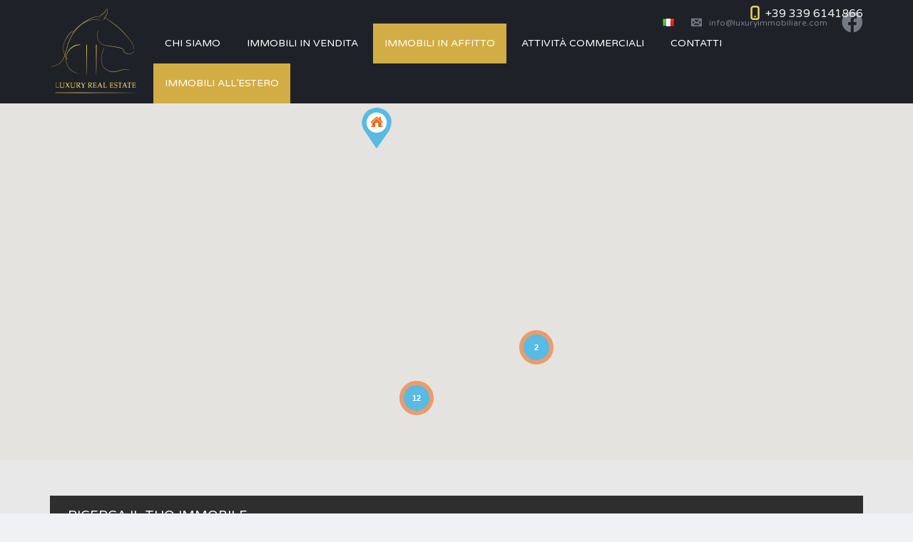

--- FILE ---
content_type: text/html; charset=UTF-8
request_url: https://www.luxuryimmobiliare.com/immobili-in-affitto/
body_size: 30632
content:
<!DOCTYPE html>
<html lang="it-IT">
<head>
    <meta charset="UTF-8">
    <meta http-equiv="X-UA-Compatible" content="IE=edge">
    <meta name="viewport" content="width=device-width, initial-scale=1">
    <meta name="format-detection" content="telephone=no">
    <link rel="profile" href="https://gmpg.org/xfn/11">
    <!-- Google Tag Manager -->
<script>(function(w,d,s,l,i){w[l]=w[l]||[];w[l].push({'gtm.start':
new Date().getTime(),event:'gtm.js'});var f=d.getElementsByTagName(s)[0],
j=d.createElement(s),dl=l!='dataLayer'?'&l='+l:'';j.async=true;j.src=
'https://www.googletagmanager.com/gtm.js?id='+i+dl;f.parentNode.insertBefore(j,f);
})(window,document,'script','dataLayer','GTM-K4H7ZJQ');</script>
<!-- End Google Tag Manager -->

<!-- Start cookieyes banner --> <script id="cookieyes" type="text/javascript" src="https://cdn-cookieyes.com/client_data/c946c24c5ca779deea26f8b7/script.js"></script> <!-- End cookieyes banner --><meta name='robots' content='index, follow, max-image-preview:large, max-snippet:-1, max-video-preview:-1' />

	<!-- This site is optimized with the Yoast SEO plugin v19.11 - https://yoast.com/wordpress/plugins/seo/ -->
	<title>Immobili in Affitto - Luxury Real Estate</title>
	<link rel="canonical" href="https://www.luxuryimmobiliare.com/immobili-in-affitto/" />
	<meta property="og:locale" content="it_IT" />
	<meta property="og:type" content="article" />
	<meta property="og:title" content="Immobili in Affitto - Luxury Real Estate" />
	<meta property="og:url" content="https://www.luxuryimmobiliare.com/immobili-in-affitto/" />
	<meta property="og:site_name" content="Luxury Real Estate" />
	<meta property="article:modified_time" content="2018-10-11T08:01:09+00:00" />
	<meta name="twitter:card" content="summary_large_image" />
	<script type="application/ld+json" class="yoast-schema-graph">{"@context":"https://schema.org","@graph":[{"@type":"WebPage","@id":"https://www.luxuryimmobiliare.com/immobili-in-affitto/","url":"https://www.luxuryimmobiliare.com/immobili-in-affitto/","name":"Immobili in Affitto - Luxury Real Estate","isPartOf":{"@id":"https://www.luxuryimmobiliare.com/#website"},"datePublished":"2018-09-25T14:33:52+00:00","dateModified":"2018-10-11T08:01:09+00:00","breadcrumb":{"@id":"https://www.luxuryimmobiliare.com/immobili-in-affitto/#breadcrumb"},"inLanguage":"it-IT","potentialAction":[{"@type":"ReadAction","target":["https://www.luxuryimmobiliare.com/immobili-in-affitto/"]}]},{"@type":"BreadcrumbList","@id":"https://www.luxuryimmobiliare.com/immobili-in-affitto/#breadcrumb","itemListElement":[{"@type":"ListItem","position":1,"name":"Home","item":"https://www.luxuryimmobiliare.com/"},{"@type":"ListItem","position":2,"name":"Immobili in Affitto"}]},{"@type":"WebSite","@id":"https://www.luxuryimmobiliare.com/#website","url":"https://www.luxuryimmobiliare.com/","name":"Luxury Real Estate","description":"","potentialAction":[{"@type":"SearchAction","target":{"@type":"EntryPoint","urlTemplate":"https://www.luxuryimmobiliare.com/?s={search_term_string}"},"query-input":"required name=search_term_string"}],"inLanguage":"it-IT"}]}</script>
	<!-- / Yoast SEO plugin. -->


<link rel='dns-prefetch' href='//fonts.googleapis.com' />
<link rel='dns-prefetch' href='//s.w.org' />
<link rel="alternate" type="application/rss+xml" title="Luxury Real Estate &raquo; Feed" href="https://www.luxuryimmobiliare.com/feed/" />
<link rel="alternate" type="application/rss+xml" title="Luxury Real Estate &raquo; Comments Feed" href="https://www.luxuryimmobiliare.com/comments/feed/" />
<script type="text/javascript">
window._wpemojiSettings = {"baseUrl":"https:\/\/s.w.org\/images\/core\/emoji\/14.0.0\/72x72\/","ext":".png","svgUrl":"https:\/\/s.w.org\/images\/core\/emoji\/14.0.0\/svg\/","svgExt":".svg","source":{"concatemoji":"https:\/\/www.luxuryimmobiliare.com\/wp-includes\/js\/wp-emoji-release.min.js?ver=6.0.11"}};
/*! This file is auto-generated */
!function(e,a,t){var n,r,o,i=a.createElement("canvas"),p=i.getContext&&i.getContext("2d");function s(e,t){var a=String.fromCharCode,e=(p.clearRect(0,0,i.width,i.height),p.fillText(a.apply(this,e),0,0),i.toDataURL());return p.clearRect(0,0,i.width,i.height),p.fillText(a.apply(this,t),0,0),e===i.toDataURL()}function c(e){var t=a.createElement("script");t.src=e,t.defer=t.type="text/javascript",a.getElementsByTagName("head")[0].appendChild(t)}for(o=Array("flag","emoji"),t.supports={everything:!0,everythingExceptFlag:!0},r=0;r<o.length;r++)t.supports[o[r]]=function(e){if(!p||!p.fillText)return!1;switch(p.textBaseline="top",p.font="600 32px Arial",e){case"flag":return s([127987,65039,8205,9895,65039],[127987,65039,8203,9895,65039])?!1:!s([55356,56826,55356,56819],[55356,56826,8203,55356,56819])&&!s([55356,57332,56128,56423,56128,56418,56128,56421,56128,56430,56128,56423,56128,56447],[55356,57332,8203,56128,56423,8203,56128,56418,8203,56128,56421,8203,56128,56430,8203,56128,56423,8203,56128,56447]);case"emoji":return!s([129777,127995,8205,129778,127999],[129777,127995,8203,129778,127999])}return!1}(o[r]),t.supports.everything=t.supports.everything&&t.supports[o[r]],"flag"!==o[r]&&(t.supports.everythingExceptFlag=t.supports.everythingExceptFlag&&t.supports[o[r]]);t.supports.everythingExceptFlag=t.supports.everythingExceptFlag&&!t.supports.flag,t.DOMReady=!1,t.readyCallback=function(){t.DOMReady=!0},t.supports.everything||(n=function(){t.readyCallback()},a.addEventListener?(a.addEventListener("DOMContentLoaded",n,!1),e.addEventListener("load",n,!1)):(e.attachEvent("onload",n),a.attachEvent("onreadystatechange",function(){"complete"===a.readyState&&t.readyCallback()})),(e=t.source||{}).concatemoji?c(e.concatemoji):e.wpemoji&&e.twemoji&&(c(e.twemoji),c(e.wpemoji)))}(window,document,window._wpemojiSettings);
</script>
<style type="text/css">
img.wp-smiley,
img.emoji {
	display: inline !important;
	border: none !important;
	box-shadow: none !important;
	height: 1em !important;
	width: 1em !important;
	margin: 0 0.07em !important;
	vertical-align: -0.1em !important;
	background: none !important;
	padding: 0 !important;
}
</style>
	<link rel='stylesheet' id='wp-block-library-css'  href='https://www.luxuryimmobiliare.com/wp-includes/css/dist/block-library/style.min.css?ver=6.0.11' type='text/css' media='all' />
<style id='wp-block-library-theme-inline-css' type='text/css'>
.wp-block-audio figcaption{color:#555;font-size:13px;text-align:center}.is-dark-theme .wp-block-audio figcaption{color:hsla(0,0%,100%,.65)}.wp-block-code{border:1px solid #ccc;border-radius:4px;font-family:Menlo,Consolas,monaco,monospace;padding:.8em 1em}.wp-block-embed figcaption{color:#555;font-size:13px;text-align:center}.is-dark-theme .wp-block-embed figcaption{color:hsla(0,0%,100%,.65)}.blocks-gallery-caption{color:#555;font-size:13px;text-align:center}.is-dark-theme .blocks-gallery-caption{color:hsla(0,0%,100%,.65)}.wp-block-image figcaption{color:#555;font-size:13px;text-align:center}.is-dark-theme .wp-block-image figcaption{color:hsla(0,0%,100%,.65)}.wp-block-pullquote{border-top:4px solid;border-bottom:4px solid;margin-bottom:1.75em;color:currentColor}.wp-block-pullquote__citation,.wp-block-pullquote cite,.wp-block-pullquote footer{color:currentColor;text-transform:uppercase;font-size:.8125em;font-style:normal}.wp-block-quote{border-left:.25em solid;margin:0 0 1.75em;padding-left:1em}.wp-block-quote cite,.wp-block-quote footer{color:currentColor;font-size:.8125em;position:relative;font-style:normal}.wp-block-quote.has-text-align-right{border-left:none;border-right:.25em solid;padding-left:0;padding-right:1em}.wp-block-quote.has-text-align-center{border:none;padding-left:0}.wp-block-quote.is-large,.wp-block-quote.is-style-large,.wp-block-quote.is-style-plain{border:none}.wp-block-search .wp-block-search__label{font-weight:700}:where(.wp-block-group.has-background){padding:1.25em 2.375em}.wp-block-separator.has-css-opacity{opacity:.4}.wp-block-separator{border:none;border-bottom:2px solid;margin-left:auto;margin-right:auto}.wp-block-separator.has-alpha-channel-opacity{opacity:1}.wp-block-separator:not(.is-style-wide):not(.is-style-dots){width:100px}.wp-block-separator.has-background:not(.is-style-dots){border-bottom:none;height:1px}.wp-block-separator.has-background:not(.is-style-wide):not(.is-style-dots){height:2px}.wp-block-table thead{border-bottom:3px solid}.wp-block-table tfoot{border-top:3px solid}.wp-block-table td,.wp-block-table th{padding:.5em;border:1px solid;word-break:normal}.wp-block-table figcaption{color:#555;font-size:13px;text-align:center}.is-dark-theme .wp-block-table figcaption{color:hsla(0,0%,100%,.65)}.wp-block-video figcaption{color:#555;font-size:13px;text-align:center}.is-dark-theme .wp-block-video figcaption{color:hsla(0,0%,100%,.65)}.wp-block-template-part.has-background{padding:1.25em 2.375em;margin-top:0;margin-bottom:0}
</style>
<style id='global-styles-inline-css' type='text/css'>
body{--wp--preset--color--black: #000000;--wp--preset--color--cyan-bluish-gray: #abb8c3;--wp--preset--color--white: #ffffff;--wp--preset--color--pale-pink: #f78da7;--wp--preset--color--vivid-red: #cf2e2e;--wp--preset--color--luminous-vivid-orange: #ff6900;--wp--preset--color--luminous-vivid-amber: #fcb900;--wp--preset--color--light-green-cyan: #7bdcb5;--wp--preset--color--vivid-green-cyan: #00d084;--wp--preset--color--pale-cyan-blue: #8ed1fc;--wp--preset--color--vivid-cyan-blue: #0693e3;--wp--preset--color--vivid-purple: #9b51e0;--wp--preset--gradient--vivid-cyan-blue-to-vivid-purple: linear-gradient(135deg,rgba(6,147,227,1) 0%,rgb(155,81,224) 100%);--wp--preset--gradient--light-green-cyan-to-vivid-green-cyan: linear-gradient(135deg,rgb(122,220,180) 0%,rgb(0,208,130) 100%);--wp--preset--gradient--luminous-vivid-amber-to-luminous-vivid-orange: linear-gradient(135deg,rgba(252,185,0,1) 0%,rgba(255,105,0,1) 100%);--wp--preset--gradient--luminous-vivid-orange-to-vivid-red: linear-gradient(135deg,rgba(255,105,0,1) 0%,rgb(207,46,46) 100%);--wp--preset--gradient--very-light-gray-to-cyan-bluish-gray: linear-gradient(135deg,rgb(238,238,238) 0%,rgb(169,184,195) 100%);--wp--preset--gradient--cool-to-warm-spectrum: linear-gradient(135deg,rgb(74,234,220) 0%,rgb(151,120,209) 20%,rgb(207,42,186) 40%,rgb(238,44,130) 60%,rgb(251,105,98) 80%,rgb(254,248,76) 100%);--wp--preset--gradient--blush-light-purple: linear-gradient(135deg,rgb(255,206,236) 0%,rgb(152,150,240) 100%);--wp--preset--gradient--blush-bordeaux: linear-gradient(135deg,rgb(254,205,165) 0%,rgb(254,45,45) 50%,rgb(107,0,62) 100%);--wp--preset--gradient--luminous-dusk: linear-gradient(135deg,rgb(255,203,112) 0%,rgb(199,81,192) 50%,rgb(65,88,208) 100%);--wp--preset--gradient--pale-ocean: linear-gradient(135deg,rgb(255,245,203) 0%,rgb(182,227,212) 50%,rgb(51,167,181) 100%);--wp--preset--gradient--electric-grass: linear-gradient(135deg,rgb(202,248,128) 0%,rgb(113,206,126) 100%);--wp--preset--gradient--midnight: linear-gradient(135deg,rgb(2,3,129) 0%,rgb(40,116,252) 100%);--wp--preset--duotone--dark-grayscale: url('#wp-duotone-dark-grayscale');--wp--preset--duotone--grayscale: url('#wp-duotone-grayscale');--wp--preset--duotone--purple-yellow: url('#wp-duotone-purple-yellow');--wp--preset--duotone--blue-red: url('#wp-duotone-blue-red');--wp--preset--duotone--midnight: url('#wp-duotone-midnight');--wp--preset--duotone--magenta-yellow: url('#wp-duotone-magenta-yellow');--wp--preset--duotone--purple-green: url('#wp-duotone-purple-green');--wp--preset--duotone--blue-orange: url('#wp-duotone-blue-orange');--wp--preset--font-size--small: 13px;--wp--preset--font-size--medium: 20px;--wp--preset--font-size--large: 36px;--wp--preset--font-size--x-large: 42px;}.has-black-color{color: var(--wp--preset--color--black) !important;}.has-cyan-bluish-gray-color{color: var(--wp--preset--color--cyan-bluish-gray) !important;}.has-white-color{color: var(--wp--preset--color--white) !important;}.has-pale-pink-color{color: var(--wp--preset--color--pale-pink) !important;}.has-vivid-red-color{color: var(--wp--preset--color--vivid-red) !important;}.has-luminous-vivid-orange-color{color: var(--wp--preset--color--luminous-vivid-orange) !important;}.has-luminous-vivid-amber-color{color: var(--wp--preset--color--luminous-vivid-amber) !important;}.has-light-green-cyan-color{color: var(--wp--preset--color--light-green-cyan) !important;}.has-vivid-green-cyan-color{color: var(--wp--preset--color--vivid-green-cyan) !important;}.has-pale-cyan-blue-color{color: var(--wp--preset--color--pale-cyan-blue) !important;}.has-vivid-cyan-blue-color{color: var(--wp--preset--color--vivid-cyan-blue) !important;}.has-vivid-purple-color{color: var(--wp--preset--color--vivid-purple) !important;}.has-black-background-color{background-color: var(--wp--preset--color--black) !important;}.has-cyan-bluish-gray-background-color{background-color: var(--wp--preset--color--cyan-bluish-gray) !important;}.has-white-background-color{background-color: var(--wp--preset--color--white) !important;}.has-pale-pink-background-color{background-color: var(--wp--preset--color--pale-pink) !important;}.has-vivid-red-background-color{background-color: var(--wp--preset--color--vivid-red) !important;}.has-luminous-vivid-orange-background-color{background-color: var(--wp--preset--color--luminous-vivid-orange) !important;}.has-luminous-vivid-amber-background-color{background-color: var(--wp--preset--color--luminous-vivid-amber) !important;}.has-light-green-cyan-background-color{background-color: var(--wp--preset--color--light-green-cyan) !important;}.has-vivid-green-cyan-background-color{background-color: var(--wp--preset--color--vivid-green-cyan) !important;}.has-pale-cyan-blue-background-color{background-color: var(--wp--preset--color--pale-cyan-blue) !important;}.has-vivid-cyan-blue-background-color{background-color: var(--wp--preset--color--vivid-cyan-blue) !important;}.has-vivid-purple-background-color{background-color: var(--wp--preset--color--vivid-purple) !important;}.has-black-border-color{border-color: var(--wp--preset--color--black) !important;}.has-cyan-bluish-gray-border-color{border-color: var(--wp--preset--color--cyan-bluish-gray) !important;}.has-white-border-color{border-color: var(--wp--preset--color--white) !important;}.has-pale-pink-border-color{border-color: var(--wp--preset--color--pale-pink) !important;}.has-vivid-red-border-color{border-color: var(--wp--preset--color--vivid-red) !important;}.has-luminous-vivid-orange-border-color{border-color: var(--wp--preset--color--luminous-vivid-orange) !important;}.has-luminous-vivid-amber-border-color{border-color: var(--wp--preset--color--luminous-vivid-amber) !important;}.has-light-green-cyan-border-color{border-color: var(--wp--preset--color--light-green-cyan) !important;}.has-vivid-green-cyan-border-color{border-color: var(--wp--preset--color--vivid-green-cyan) !important;}.has-pale-cyan-blue-border-color{border-color: var(--wp--preset--color--pale-cyan-blue) !important;}.has-vivid-cyan-blue-border-color{border-color: var(--wp--preset--color--vivid-cyan-blue) !important;}.has-vivid-purple-border-color{border-color: var(--wp--preset--color--vivid-purple) !important;}.has-vivid-cyan-blue-to-vivid-purple-gradient-background{background: var(--wp--preset--gradient--vivid-cyan-blue-to-vivid-purple) !important;}.has-light-green-cyan-to-vivid-green-cyan-gradient-background{background: var(--wp--preset--gradient--light-green-cyan-to-vivid-green-cyan) !important;}.has-luminous-vivid-amber-to-luminous-vivid-orange-gradient-background{background: var(--wp--preset--gradient--luminous-vivid-amber-to-luminous-vivid-orange) !important;}.has-luminous-vivid-orange-to-vivid-red-gradient-background{background: var(--wp--preset--gradient--luminous-vivid-orange-to-vivid-red) !important;}.has-very-light-gray-to-cyan-bluish-gray-gradient-background{background: var(--wp--preset--gradient--very-light-gray-to-cyan-bluish-gray) !important;}.has-cool-to-warm-spectrum-gradient-background{background: var(--wp--preset--gradient--cool-to-warm-spectrum) !important;}.has-blush-light-purple-gradient-background{background: var(--wp--preset--gradient--blush-light-purple) !important;}.has-blush-bordeaux-gradient-background{background: var(--wp--preset--gradient--blush-bordeaux) !important;}.has-luminous-dusk-gradient-background{background: var(--wp--preset--gradient--luminous-dusk) !important;}.has-pale-ocean-gradient-background{background: var(--wp--preset--gradient--pale-ocean) !important;}.has-electric-grass-gradient-background{background: var(--wp--preset--gradient--electric-grass) !important;}.has-midnight-gradient-background{background: var(--wp--preset--gradient--midnight) !important;}.has-small-font-size{font-size: var(--wp--preset--font-size--small) !important;}.has-medium-font-size{font-size: var(--wp--preset--font-size--medium) !important;}.has-large-font-size{font-size: var(--wp--preset--font-size--large) !important;}.has-x-large-font-size{font-size: var(--wp--preset--font-size--x-large) !important;}
</style>
<link rel='stylesheet' id='contact-form-7-css'  href='https://www.luxuryimmobiliare.com/wp-content/plugins/contact-form-7/includes/css/styles.css?ver=5.7.7' type='text/css' media='all' />
<link rel='stylesheet' id=' inspiry-mortgage-calculator-css'  href='https://www.luxuryimmobiliare.com/wp-content/plugins/inspiry-real-estate/includes/widgets/mortgage-calculator/css/main.css?ver=screen' type='text/css' media='all' />
<link rel='stylesheet' id='inspiry-real-estate-css'  href='https://www.luxuryimmobiliare.com/wp-content/plugins/inspiry-real-estate/public/css/inspiry-real-estate-public.css?ver=1.5.0' type='text/css' media='all' />
<link rel='stylesheet' id='google-varela-round-css'  href='//fonts.googleapis.com/css?family=Varela+Round&#038;subset=latin%2Clatin-ext&#038;ver=1.9.4' type='text/css' media='all' />
<link rel='stylesheet' id='flexslider-css'  href='https://www.luxuryimmobiliare.com/wp-content/plugins/js_composer/assets/lib/flexslider/flexslider.min.css?ver=6.7.0' type='text/css' media='all' />
<link rel='stylesheet' id='lightslider-css'  href='https://www.luxuryimmobiliare.com/wp-content/themes/inspiry-real-places/js/lightslider/css/lightslider.min.css?ver=1.1.2' type='text/css' media='all' />
<link rel='stylesheet' id='owl-carousel-css'  href='https://www.luxuryimmobiliare.com/wp-content/themes/inspiry-real-places/js/owl.carousel/owl.carousel.css?ver=1.9.4' type='text/css' media='all' />
<link rel='stylesheet' id='fancybox-css'  href='https://www.luxuryimmobiliare.com/wp-content/themes/inspiry-real-places/js/fancybox/jquery.fancybox.min.css?ver=3.5.7' type='text/css' media='all' />
<link rel='stylesheet' id='select2-css'  href='https://www.luxuryimmobiliare.com/wp-content/themes/inspiry-real-places/js/select2/select2.css?ver=4.0.0' type='text/css' media='all' />
<link rel='stylesheet' id='font-awesome-rp-css'  href='https://www.luxuryimmobiliare.com/wp-content/themes/inspiry-real-places/css/all.min.css?ver=5.15.3' type='text/css' media='all' />
<link rel='stylesheet' id='animate-css'  href='https://www.luxuryimmobiliare.com/wp-content/themes/inspiry-real-places/css/animate.css?ver=1.9.4' type='text/css' media='all' />
<link rel='stylesheet' id='inspiry-main-css'  href='https://www.luxuryimmobiliare.com/wp-content/themes/inspiry-real-places/css/main.css?ver=1.9.4' type='text/css' media='all' />
<link rel='stylesheet' id='inspiry-theme-css'  href='https://www.luxuryimmobiliare.com/wp-content/themes/inspiry-real-places/css/theme.css?ver=1.9.4' type='text/css' media='all' />
<link rel='stylesheet' id='js_composer_front-css'  href='https://www.luxuryimmobiliare.com/wp-content/plugins/js_composer/assets/css/js_composer.min.css?ver=6.7.0' type='text/css' media='all' />
<link rel='stylesheet' id='inspiry-parent-default-css'  href='https://www.luxuryimmobiliare.com/wp-content/themes/inspiry-real-places/style.css?ver=6.0.11' type='text/css' media='all' />
<link rel='stylesheet' id='inspiry-parent-custom-css'  href='https://www.luxuryimmobiliare.com/wp-content/themes/inspiry-real-places/css/custom.css?ver=1.9.4' type='text/css' media='all' />
<style id='inspiry-parent-custom-inline-css' type='text/css'>
.header-variation-three .icon-email-two,
                                 .header-variation-three .icon-lock { fill : #737a84; }
.header-variation-three .user-nav a:hover .icon-email-two,
                                 .header-variation-three .user-nav a:hover .icon-lock { fill : #ffffff; }
.header-variation-three .icon-phone-two { fill : #ECD25B; }
.slide-overlay .property-status-tag:before { border-right-color : #FFFFFF; }
.slide-overlay .property-status-tag:hover:before { border-right-color : #FF8000; }
.slide-overlay .meta-icon { fill : #D0A943; }
.featured-properties-two .property-status-tag:before { border-right-color : #2A3139; }
.featured-properties-two .property-status-tag:hover:before { border-right-color : #FF8000; }
.featured-properties-two .meta-icon { fill : #D0A943; }
.single-property .fancy-title { color : #0dbae8; }
.single-property-price { color : #0dbae8; }
.single-property .meta-icon { fill : #0dbae8; }
.single-property .property-title-wrapper .favorite-and-print .fa { color : #0dbae8; }
.single-property .agent-post-even, .agent-single-post .agent-content-wrapper, .single-property .agent-sidebar-widget { background-color : #0dbae8; }
.single-property .agent-social-profiles a, .single-property .agent-name span { color : #0080BE; }
.single-property .agent-contacts-list .contacts-icon { fill : #0080BE; }
.single-property .agent-common-styles .agent-contacts-list span { color : #fff; }
.single-property .agent-common-styles p, .single-property .agent-common-styles .agent-contacts-list > li { color : #ccf3ff; }
.single-property .agent-post-even .btn-default, .single-property .agent-sidebar-widget .btn-default { color : #fff; }
.single-property .agent-post-even .btn-default:hover, .single-property .agent-sidebar-widget .btn-default:hover { color : #fff; }
.single-property .agent-post-even .btn-default, .single-property .agent-sidebar-widget .btn-default { background-color : #069cd2; }
.single-property .agent-post-even .btn-default:hover, .single-property .agent-sidebar-widget .btn-default:hover { background-color : #0586b4; }
#scroll-top { background-color : #d2ad45; }
#scroll-top:hover { background-color : #d2ad45; }
#scroll-top:active { background-color : #d2ad45; }
#scroll-top i { color : #ffffff; }
#scroll-top:hover i { color : #ffffff; }
#scroll-top:active i { color : #ffffff; }
/* CAMBIA COLORE ETICHETTA IMMOBILI PER "VENDUTO" E "AFFITTATO" */
.cambia-colore-status {
    background-color:#BE0101 !important;
}

/* TOP HEADER */
.header-variation-three .header-social-nav > a .fa, .header-variation-three .header-social-nav > a .fa:hover, .fa-facebook:before {
    font-size:30px !important;      /*dimensione icone social*/
}

/*Logo Menù Principale*/
@media (min-width: 1200px){
.site-logo img{
    max-width: 44%;
}
.header-variation-three .header-bottom {
    max-width: 1000px;
}
}
@media (min-width: 992px) and (max-width:1199px){
.site-logo img{
    max-width: 15%;
}
.zero-horizontal-padding{
    text-align: right !important;
}
}
@media (min-width:501px) and (max-width:991px){
.site-logo img{
    max-width: 23% !important;
}
}
@media (max-width:500px){
.site-logo img{
    max-width: 40% !important;
}
}

/* MENU: COLORE VOCE DI MENU SELEZIONATA */
.header-variation-three .current-menu-ancestor > a {
    background-color:#d2ad45 !important;
}

@media (min-width: 1200px) {
    .header-variation-three .main-menu > li > a {
        padding: 16px !important;
    }
}

/*Menu da mobile e tablet*/
@media (max-width:991px){
.mean-container .mean-nav{
    left: unset !important;
    right: 0 !important;
}
.mean-container .mean-bar{
    float: right !important;
}
.contact-number{
    float: left !important;
}
.mean-container .main-menu > li > a:hover{
    background: #D2AD45 !important;
}
.icon-phone-two{
    fill: #ecd25b !important;
}
}

.estero-menu {
    background-color:#d2ad45;
}

/*MENU STICKY*/
/*nasconde la top bar solo dallo sticky menù*/
.inspiry-sticked-header .header-top{
    display: none !important;
}
/*posizione voci menu da sticky*/
@media (min-width: 1200px){
.inspiry-sticked-header .header-bottom {
    bottom: 25px;
}
}
/*dimensione logo menù sticky*/
@media (min-width: 1200px){
.inspiry-sticked-header .site-logo img {
    max-width: 35%;
}
}

/*Nasconde la voce LOGOUT nella top bar*/
.user-nav > li:nth-child(2){
    display: none !important;
}

/*Spazio tra le voci del menù*/
@media (min-width: 992px){
.site-main-nav .main-menu li{
    margin-left:5px !important;
}
}

/*SLIDER IMMOBILI*/
/*box caratteristiche immobile*/
@media (min-width: 1300px){
.slide-inner-container{
    margin-top: -105px;
}
}

/*SLIDER*/
/*disabilita il link all'immagine intera della slide*/
@media (min-width: 1200px){
.flexslider .slides > li{
    pointer-events: none;
    cursor: default;
}
.slider-variation-two .slide-overlay{
    pointer-events: initial !important;
    cursor: initial !important;
}
}

/*SEZIONE RICERCA IMMOBILI sotto slider*/
/*sfondo*/
.main-advance-search{background-color: #E8E8E8 !important;}
/*titolo*/
.search-title{background-color: rgba(0,0,0,0.80)!important}

/*colore botton in hover*/
.form-submit-btn:hover{background-color: #d2ad45 !important;}
.form-submit-btn {color: #ffffff !important;}
/*Riduce la larghezza dei campi solo da desktop*/
@media (min-width: 768px){
.main-advance-search .option-bar{
    width: 20% !important;
}
}
.main-advance-search .option-bar{text-transform: initial !important;}


/*SEPARATORE SOTTO I TITOLI*/
@media (max-width: 480px){
.vc_sep_width_30{width:100% !important;}
}
.vc_separator.vc_sep_border_width_3.vc_sep_shadow .vc_sep_holder_l .vc_sep_line::after{
    box-shadow: 10px 10px 10px 3px #d2ad45 !important;
}
.vc_separator.vc_sep_border_width_3.vc_sep_shadow .vc_sep_holder_r .vc_sep_line::after{
        box-shadow: 10px 10px 10px 3px #d2ad45 !important;
}

/*MODIFICHE COLORI PAGINE CATEGORIE IMMOBILI*/
.meta-icon{
    fill:#d2ad45 !important;
}
.property-listing-simple-2 .price-wrapper{
    background-color: rgba(0,0,0,0.80)!important;
}
.widget_lc_taxonomy input[type="submit"]{
    background-color: #1f2129 !important;
    border-color: #1f2129 !important;
}

/*PAGINA SINGOLO IMMOBILE*/
.flex-control-paging li a:hover, .flex-control-paging li a.flex-active{
    background-color: #1f2129 !important;
}
.fancy-title{
    color: #d2ad45 !important;
    font-size: 23px !important;
}

/*SIDEBAR SINGOLO IMMOBILE*/
/*Prezzo*/
.single-property-price{
    color: #d2ad45 !important;
}
.property-title-wrapper .favorite-and-print .fa{
    color: #f0f0f0 !important;
}
/*SEZIONE AGENTE*/
.agent-sidebar-widget{background-color: #969694 !important;}
.agent-common-styles p{
    color: #fff !important;
}
.agent-name a{
    color: #fff !important;
    font-size: 22px;
}
.agent-contacts-list > li{
    color: #fff !important;
}
.agent-contacts-list .contacts-icon, .fax-fill-two{
    fill: #d2ad45 !important;
}
.agent-sidebar-widget .show-details{display: none !important;}
/*Form di Contatto Agente*/
.agent-content-wrapper .wpcf7-text{width: 100% !important;}
.agent-content-wrapper .wpcf7-submit{
    background-color: #d2ad45 !important;
    border-color: #d2ad45 !important;
    width:80%;
}

/*SEZIONE IMMOBILI CORRELATI*/
.similar-properties .nav-and-title{
    background-color: #1F2129 !important;
}
.similar-properties .price{
    color: #D2AD45 !important;
}
/*FINE SIDEBAR SINGOLO IMMOBILE*/

/*BARRA DEI COOKIE*/
.cookie-notice-container .button{
    width: auto !important;
}

/* PLACEHOLDER FORM DI CONTATTO */
::-webkit-input-placeholder { /* WebKit browsers */
color: #999 !important;
opacity: 1;
}
:-moz-placeholder { /* Mozilla Firefox 4 to 18 */
color: #999 !important;
opacity: 1;
}
::-moz-placeholder { /* Mozilla Firefox 19+ */
color: #999 !important;
opacity: 1;
}
:-ms-input-placeholder { /* Internet Explorer 10+ */
color: #999 !important;
opacity: 1;
}

/* FOOTER: LINK PROPRIETA' IN EVIDENZA ED ETICHETTA */
.widget-featured-properties .read-more-link {
    color:#d2ad45 !important;
}
.featured-properties-thumbnail .price {
    background-color:#d2ad45 !important;
}

/*SLIDER HOME VARIATION TWO*/
@media (min-width:1800px) {
    .homepage-slider.slider-variation-two.flexslider .slide-inner-container {
        right: -300px !important;
        top: 400px !important;
        background-color: rgba(28,31,35,0.75);
    }
}

</style>
<link rel='stylesheet' id='inspiry-child-default-css'  href='https://www.luxuryimmobiliare.com/wp-content/themes/inspiry-real-places-child/style.css?ver=1.0.0' type='text/css' media='all' />
<link rel='stylesheet' id='inspiry-child-custom-css'  href='https://www.luxuryimmobiliare.com/wp-content/themes/inspiry-real-places-child/child-custom.css?ver=1.0.0' type='text/css' media='all' />
<script type='text/javascript' src='https://www.luxuryimmobiliare.com/wp-includes/js/jquery/jquery.min.js?ver=3.6.0' id='jquery-core-js'></script>
<script type='text/javascript' src='https://www.luxuryimmobiliare.com/wp-includes/js/jquery/jquery-migrate.min.js?ver=3.3.2' id='jquery-migrate-js'></script>
<script type='text/javascript' src='https://www.luxuryimmobiliare.com/wp-content/plugins/inspiry-real-estate/public/js/jquery.validate.min.js?ver=1.13.1' id='jquery-validate-js'></script>
<link rel="https://api.w.org/" href="https://www.luxuryimmobiliare.com/wp-json/" /><link rel="alternate" type="application/json" href="https://www.luxuryimmobiliare.com/wp-json/wp/v2/pages/3956" /><link rel="EditURI" type="application/rsd+xml" title="RSD" href="https://www.luxuryimmobiliare.com/xmlrpc.php?rsd" />
<link rel="wlwmanifest" type="application/wlwmanifest+xml" href="https://www.luxuryimmobiliare.com/wp-includes/wlwmanifest.xml" /> 
<meta name="generator" content="WordPress 6.0.11" />
<link rel='shortlink' href='https://www.luxuryimmobiliare.com/?p=3956' />
<link rel="alternate" type="application/json+oembed" href="https://www.luxuryimmobiliare.com/wp-json/oembed/1.0/embed?url=https%3A%2F%2Fwww.luxuryimmobiliare.com%2Fimmobili-in-affitto%2F" />
<link rel="alternate" type="text/xml+oembed" href="https://www.luxuryimmobiliare.com/wp-json/oembed/1.0/embed?url=https%3A%2F%2Fwww.luxuryimmobiliare.com%2Fimmobili-in-affitto%2F&#038;format=xml" />
<meta name="framework" content="Redux 4.1.26" /><meta name="generator" content="Powered by WPBakery Page Builder - drag and drop page builder for WordPress."/>
<meta name="generator" content="Powered by Slider Revolution 6.5.9 - responsive, Mobile-Friendly Slider Plugin for WordPress with comfortable drag and drop interface." />
<link rel="icon" href="https://www.luxuryimmobiliare.com/wp-content/uploads/2018/04/favicon-150x150.png?v=1644276742" sizes="32x32" />
<link rel="icon" href="https://www.luxuryimmobiliare.com/wp-content/uploads/2018/04/favicon-220x220.png?v=1644276742" sizes="192x192" />
<link rel="apple-touch-icon" href="https://www.luxuryimmobiliare.com/wp-content/uploads/2018/04/favicon-220x220.png?v=1644276742" />
<meta name="msapplication-TileImage" content="https://www.luxuryimmobiliare.com/wp-content/uploads/2018/04/favicon-300x300.png?v=1644276742" />
<script type="text/javascript">function setREVStartSize(e){
			//window.requestAnimationFrame(function() {				 
				window.RSIW = window.RSIW===undefined ? window.innerWidth : window.RSIW;	
				window.RSIH = window.RSIH===undefined ? window.innerHeight : window.RSIH;	
				try {								
					var pw = document.getElementById(e.c).parentNode.offsetWidth,
						newh;
					pw = pw===0 || isNaN(pw) ? window.RSIW : pw;
					e.tabw = e.tabw===undefined ? 0 : parseInt(e.tabw);
					e.thumbw = e.thumbw===undefined ? 0 : parseInt(e.thumbw);
					e.tabh = e.tabh===undefined ? 0 : parseInt(e.tabh);
					e.thumbh = e.thumbh===undefined ? 0 : parseInt(e.thumbh);
					e.tabhide = e.tabhide===undefined ? 0 : parseInt(e.tabhide);
					e.thumbhide = e.thumbhide===undefined ? 0 : parseInt(e.thumbhide);
					e.mh = e.mh===undefined || e.mh=="" || e.mh==="auto" ? 0 : parseInt(e.mh,0);		
					if(e.layout==="fullscreen" || e.l==="fullscreen") 						
						newh = Math.max(e.mh,window.RSIH);					
					else{					
						e.gw = Array.isArray(e.gw) ? e.gw : [e.gw];
						for (var i in e.rl) if (e.gw[i]===undefined || e.gw[i]===0) e.gw[i] = e.gw[i-1];					
						e.gh = e.el===undefined || e.el==="" || (Array.isArray(e.el) && e.el.length==0)? e.gh : e.el;
						e.gh = Array.isArray(e.gh) ? e.gh : [e.gh];
						for (var i in e.rl) if (e.gh[i]===undefined || e.gh[i]===0) e.gh[i] = e.gh[i-1];
											
						var nl = new Array(e.rl.length),
							ix = 0,						
							sl;					
						e.tabw = e.tabhide>=pw ? 0 : e.tabw;
						e.thumbw = e.thumbhide>=pw ? 0 : e.thumbw;
						e.tabh = e.tabhide>=pw ? 0 : e.tabh;
						e.thumbh = e.thumbhide>=pw ? 0 : e.thumbh;					
						for (var i in e.rl) nl[i] = e.rl[i]<window.RSIW ? 0 : e.rl[i];
						sl = nl[0];									
						for (var i in nl) if (sl>nl[i] && nl[i]>0) { sl = nl[i]; ix=i;}															
						var m = pw>(e.gw[ix]+e.tabw+e.thumbw) ? 1 : (pw-(e.tabw+e.thumbw)) / (e.gw[ix]);					
						newh =  (e.gh[ix] * m) + (e.tabh + e.thumbh);
					}
					var el = document.getElementById(e.c);
					if (el!==null && el) el.style.height = newh+"px";					
					el = document.getElementById(e.c+"_wrapper");
					if (el!==null && el) {
						el.style.height = newh+"px";
						el.style.display = "block";
					}
				} catch(e){
					console.log("Failure at Presize of Slider:" + e)
				}					   
			//});
		  };</script>
<style id="inspiry_options-dynamic-css" title="dynamic-css" class="redux-options-output">h1, h2, h3, h4, h5, h6, .h1, .h2, .h3, .h4, .h5, .h6{color:#4A525D;}body{color:#4A525D;}blockquote,blockquote p{color:#4A525D;}a{color:#191c20;}a:hover{color:#b27f2a;}a:active{color:#b27f2a;}.default-page .entry-content a{color:#191c20;}.default-page .entry-content a:hover{color:#b27f2a;}.default-page .entry-content a:active{color:#b27f2a;}.header-variation-three{background-color:#1f2129;}.header-variation-three .site-logo a{color:#ffffff;}.header-variation-three .site-logo a:hover{color:#0dbae8;}.header-variation-three .site-logo a:active{color:#0dbae8;}.header-variation-three .tag-line{color:#4A525D;}.header-variation-three .header-top{border-color:#2e3135;}.header-variation-three .user-nav a,
                 .header-variation-three .header-social-nav > a{color:#737a84;}.header-variation-three .user-nav a:hover,
                 .header-variation-three .header-social-nav > a:hover{color:#ffffff;}.header-variation-three .user-nav a:active,
                 .header-variation-three .header-social-nav > a:active{color:#ffffff;}.header-variation-three .contact-number a,.header-variation-three .contact-number span{color:#F0F0F0;}.header-variation-three .main-menu > li > a{color:#FFFFFF;}.header-variation-three .main-menu li:hover > a{color:#FFFFFF;}.header-variation-three .main-menu li:hover > a,.header-variation-three .main-menu > .current-menu-item > a,.header-variation-three .sub-menu{background-color:#d2ad45;}.header-variation-three .sub-menu a{color:#FFFFFF;}.header-variation-three .main-menu .sub-menu li:hover > a{color:#FFFFFF;}.header-variation-three .sub-menu a:after{background-color:#ECD25B;}.slide-inner-container{background-color:rgba(28,31,35,0.9);}.slide-entry-title a{color:#ffffff;}.slide-entry-title a:hover{color:#eaeaea;}.slide-entry-title a:active{color:#eaeaea;}.slide-overlay .price{color:#D0A943;}.slide-overlay .property-status-tag{color:#4a525d;}.slide-overlay .property-status-tag:hover{color:#ffffff;}.slide-overlay .property-status-tag{background-color:#FFFFFF;}.slide-overlay .property-status-tag:hover{background-color:#FF8000;}.slide-overlay{color:#FFFFFF;}.slide-overlay .meta-item-label,.slide-overlay .meta-item-unit{color:#939CA4;}.slider-variation-two .slide-inner-container{border-color:#b27f2a;}.slider-variation-two .slide-header{border-color:#404245;}.slider-variation-two .btn-default{color:#1f2129;}.slider-variation-two .btn-default:hover{color:#1f2129;}.slider-variation-two .btn-default:active{color:#1f2129;}.slider-variation-two .btn-default{background-color:#ffffff;}.slider-variation-two .btn-default:hover{background-color:#f0f0f0;}.row-odd .property-post-odd,.row-even .property-post-even{background-color:#4A525D;}.row-odd .property-post-odd a,.row-even .property-post-even a{color:#ffffff;}.row-odd .property-post-odd a:hover,.row-even .property-post-even a:hover{color:#0dbae8;}.row-odd .property-post-odd a:active,.row-even .property-post-even a:active{color:#0dbae8;}.row-odd .property-post-odd .price,.row-even .property-post-even .price{color:#0DBAE8;}.row-odd .property-post-odd .property-status-tag,.row-even .property-post-even .property-status-tag{color:#4a525d;}.row-odd .property-post-odd .property-status-tag:hover,.row-even .property-post-even .property-status-tag:hover{color:#ffffff;}.row-odd .property-post-odd .property-status-tag,.row-even .property-post-even .property-status-tag{background-color:#FFFFFF;}.row-odd .property-post-odd .property-status-tag:hover,.row-even .property-post-even .property-status-tag:hover{background-color:#FF8000;}.row-odd .property-post-odd,.row-even .property-post-even,.row-odd .property-post-odd .meta-item-unit,.row-even .property-post-even .meta-item-unit{color:#C0C5CD;}.row-odd .property-post-odd .meta-item-value,.row-even .property-post-even .meta-item-value{color:#FFFFFF;}.row-odd .property-post-even,.row-even .property-post-odd{background-color:#E9EDF1;}.row-odd .property-post-even a,.row-even .property-post-odd a{color:#4a525d;}.row-odd .property-post-even a:hover,.row-even .property-post-odd a:hover{color:#0dbae8;}.row-odd .property-post-even a:active,.row-even .property-post-odd a:active{color:#0dbae8;}.row-odd .property-post-even .price,.row-even .property-post-odd .price{color:#0DBAE8;}.row-odd .property-post-even .property-status-tag,.row-even .property-post-odd .property-status-tag{color:#4a525d;}.row-odd .property-post-even .property-status-tag:hover,.row-even .property-post-odd .property-status-tag:hover{color:#ffffff;}.row-odd .property-post-even .property-status-tag,.row-even .property-post-odd .property-status-tag{background-color:#FFFFFF;}.row-odd .property-post-even .property-status-tag:hover,.row-even .property-post-odd .property-status-tag:hover{background-color:#FF8000;}.row-odd .property-post-even,.row-even .property-post-odd,.row-odd .property-post-even .meta-item-unit,.row-even .property-post-odd .meta-item-unit{color:#6A7585;}.row-odd .property-post-even .meta-item-value,.row-even .property-post-odd .meta-item-value{color:#FFFFFF;}.property-listing-two .property-description{background-color:rgba(28,31,35,0.9);}.property-listing-two .property-description:hover{background-color:rgba(237,106,0,0.9);}.property-listing-two a{color:#ffffff;}.property-listing-two a:hover{color:#804000;}.property-listing-two a:active{color:#804000;}.property-listing-two .price{color:#0DBAE8;}.property-listing-two .property-status-tag{color:#4a525d;}.property-listing-two .property-status-tag:hover{color:#ffffff;}.property-listing-two .property-status-tag{background-color:#FFFFFF;}.property-listing-two .property-status-tag:hover{background-color:#994D00;}.property-listing-two{color:#FFFFFF;}.welcome-text .title{color:#191C20;}.welcome-text p{color:#191C20;}.property-listing-three-post .property-status{color:#ffffff;}.property-listing-three-post .property-status:hover{color:#ffffff;}.property-listing-three-post .property-status{background-color:#D2AD45;}.property-listing-three-post .property-status:hover{background-color:#000000;}.property-listing-three-post .property-description{background-color:#FFFFFF;}.property-listing-three-post .property-description{border-color:#EBEEF2;}.property-listing-three-post .entry-title a{color:#191c20;}.property-listing-three-post .entry-title a:hover{color:#5d5d5d;}.property-listing-three-post .entry-title a:active{color:#5d5d5d;}.property-listing-three-post .price{color:#D2AD45;}.property-listing-three-post p,.property-listing-three-post .meta-wrapper:before,.property-listing-three-post .meta-unit,.property-listing-three-post .meta-label{color:#929BA7;}.property-listing-three-post .property-meta{background-color:#F7F8FA;}.property-listing-three-post .property-meta{border-color:#EBEEF2;}.property-listing-three-post .meta-value{color:#191C20;}.featured-properties-two .section-title{color:#4A525D;}.featured-properties-two .property-description{background-color:rgba(74,82,93,0.9);}.featured-properties-two .property-description{color:#FFFFFF;}.featured-properties-two a{color:#ffffff;}.featured-properties-two a:hover{color:#eaeaea;}.featured-properties-two a:active{color:#eaeaea;}.featured-properties-two .entry-title{border-color:#B27F2A;}.featured-properties-two .price{color:#F0F0F0;}.featured-properties-two .property-status-tag{color:#ffffff;}.featured-properties-two .property-status-tag:hover{color:#ffffff;}.featured-properties-two .property-status-tag{background-color:#2A3139;}.featured-properties-two .property-status-tag:hover{background-color:#FF8000;}.submit-property-one:before{background-color:rgba(0,0,0,0.7);}.submit-property .title,.submit-property .sub-title{color:#FFFFFF;}.submit-property{color:#B3B6BB;}.submit-property .submit-property-title{color:#50B848;}.submit-property .btn-green{color:#ffffff;}.submit-property .btn-green:hover{color:#ffffff;}.submit-property .btn-green:active{color:#ffffff;}.submit-property .btn-green{background-color:#50B848;}.submit-property .btn-green:hover,.submit-property .btn-green:focus{background-color:#4BAD43;}.site-footer-two{background-color:#212121;}.site-footer-two h1,.site-footer-two h2,.site-footer-two h3,.site-footer-two h4,.site-footer-two h5,.site-footer-two h6,.site-footer-two .h1,.site-footer-two .h2,.site-footer-two .h3,.site-footer-two .h4,.site-footer-two .h5,.site-footer-two .h6{color:#ffffff;}.site-footer-two{color:#ffffff;}.site-footer-two a{color:#9aa2aa;}.site-footer-two a:hover{color:#ffffff;}.site-footer-two a:active{color:#ffffff;}</style><style type="text/css" data-type="vc_custom-css">.entry-content {
    padding-left:0 !important;
    padding-right:0 !important;
}</style><noscript><style> .wpb_animate_when_almost_visible { opacity: 1; }</style></noscript></head>
<body data-rsssl=1 class="page-template page-template-page-templates page-template-properties-list-with-sidebar page-template-page-templatesproperties-list-with-sidebar-php page page-id-3956 page-parent wp-embed-responsive inspiry-sticky-header wpb-js-composer js-comp-ver-6.7.0 vc_responsive">
<svg xmlns="http://www.w3.org/2000/svg" viewBox="0 0 0 0" width="0" height="0" focusable="false" role="none" style="visibility: hidden; position: absolute; left: -9999px; overflow: hidden;" ><defs><filter id="wp-duotone-dark-grayscale"><feColorMatrix color-interpolation-filters="sRGB" type="matrix" values=" .299 .587 .114 0 0 .299 .587 .114 0 0 .299 .587 .114 0 0 .299 .587 .114 0 0 " /><feComponentTransfer color-interpolation-filters="sRGB" ><feFuncR type="table" tableValues="0 0.49803921568627" /><feFuncG type="table" tableValues="0 0.49803921568627" /><feFuncB type="table" tableValues="0 0.49803921568627" /><feFuncA type="table" tableValues="1 1" /></feComponentTransfer><feComposite in2="SourceGraphic" operator="in" /></filter></defs></svg><svg xmlns="http://www.w3.org/2000/svg" viewBox="0 0 0 0" width="0" height="0" focusable="false" role="none" style="visibility: hidden; position: absolute; left: -9999px; overflow: hidden;" ><defs><filter id="wp-duotone-grayscale"><feColorMatrix color-interpolation-filters="sRGB" type="matrix" values=" .299 .587 .114 0 0 .299 .587 .114 0 0 .299 .587 .114 0 0 .299 .587 .114 0 0 " /><feComponentTransfer color-interpolation-filters="sRGB" ><feFuncR type="table" tableValues="0 1" /><feFuncG type="table" tableValues="0 1" /><feFuncB type="table" tableValues="0 1" /><feFuncA type="table" tableValues="1 1" /></feComponentTransfer><feComposite in2="SourceGraphic" operator="in" /></filter></defs></svg><svg xmlns="http://www.w3.org/2000/svg" viewBox="0 0 0 0" width="0" height="0" focusable="false" role="none" style="visibility: hidden; position: absolute; left: -9999px; overflow: hidden;" ><defs><filter id="wp-duotone-purple-yellow"><feColorMatrix color-interpolation-filters="sRGB" type="matrix" values=" .299 .587 .114 0 0 .299 .587 .114 0 0 .299 .587 .114 0 0 .299 .587 .114 0 0 " /><feComponentTransfer color-interpolation-filters="sRGB" ><feFuncR type="table" tableValues="0.54901960784314 0.98823529411765" /><feFuncG type="table" tableValues="0 1" /><feFuncB type="table" tableValues="0.71764705882353 0.25490196078431" /><feFuncA type="table" tableValues="1 1" /></feComponentTransfer><feComposite in2="SourceGraphic" operator="in" /></filter></defs></svg><svg xmlns="http://www.w3.org/2000/svg" viewBox="0 0 0 0" width="0" height="0" focusable="false" role="none" style="visibility: hidden; position: absolute; left: -9999px; overflow: hidden;" ><defs><filter id="wp-duotone-blue-red"><feColorMatrix color-interpolation-filters="sRGB" type="matrix" values=" .299 .587 .114 0 0 .299 .587 .114 0 0 .299 .587 .114 0 0 .299 .587 .114 0 0 " /><feComponentTransfer color-interpolation-filters="sRGB" ><feFuncR type="table" tableValues="0 1" /><feFuncG type="table" tableValues="0 0.27843137254902" /><feFuncB type="table" tableValues="0.5921568627451 0.27843137254902" /><feFuncA type="table" tableValues="1 1" /></feComponentTransfer><feComposite in2="SourceGraphic" operator="in" /></filter></defs></svg><svg xmlns="http://www.w3.org/2000/svg" viewBox="0 0 0 0" width="0" height="0" focusable="false" role="none" style="visibility: hidden; position: absolute; left: -9999px; overflow: hidden;" ><defs><filter id="wp-duotone-midnight"><feColorMatrix color-interpolation-filters="sRGB" type="matrix" values=" .299 .587 .114 0 0 .299 .587 .114 0 0 .299 .587 .114 0 0 .299 .587 .114 0 0 " /><feComponentTransfer color-interpolation-filters="sRGB" ><feFuncR type="table" tableValues="0 0" /><feFuncG type="table" tableValues="0 0.64705882352941" /><feFuncB type="table" tableValues="0 1" /><feFuncA type="table" tableValues="1 1" /></feComponentTransfer><feComposite in2="SourceGraphic" operator="in" /></filter></defs></svg><svg xmlns="http://www.w3.org/2000/svg" viewBox="0 0 0 0" width="0" height="0" focusable="false" role="none" style="visibility: hidden; position: absolute; left: -9999px; overflow: hidden;" ><defs><filter id="wp-duotone-magenta-yellow"><feColorMatrix color-interpolation-filters="sRGB" type="matrix" values=" .299 .587 .114 0 0 .299 .587 .114 0 0 .299 .587 .114 0 0 .299 .587 .114 0 0 " /><feComponentTransfer color-interpolation-filters="sRGB" ><feFuncR type="table" tableValues="0.78039215686275 1" /><feFuncG type="table" tableValues="0 0.94901960784314" /><feFuncB type="table" tableValues="0.35294117647059 0.47058823529412" /><feFuncA type="table" tableValues="1 1" /></feComponentTransfer><feComposite in2="SourceGraphic" operator="in" /></filter></defs></svg><svg xmlns="http://www.w3.org/2000/svg" viewBox="0 0 0 0" width="0" height="0" focusable="false" role="none" style="visibility: hidden; position: absolute; left: -9999px; overflow: hidden;" ><defs><filter id="wp-duotone-purple-green"><feColorMatrix color-interpolation-filters="sRGB" type="matrix" values=" .299 .587 .114 0 0 .299 .587 .114 0 0 .299 .587 .114 0 0 .299 .587 .114 0 0 " /><feComponentTransfer color-interpolation-filters="sRGB" ><feFuncR type="table" tableValues="0.65098039215686 0.40392156862745" /><feFuncG type="table" tableValues="0 1" /><feFuncB type="table" tableValues="0.44705882352941 0.4" /><feFuncA type="table" tableValues="1 1" /></feComponentTransfer><feComposite in2="SourceGraphic" operator="in" /></filter></defs></svg><svg xmlns="http://www.w3.org/2000/svg" viewBox="0 0 0 0" width="0" height="0" focusable="false" role="none" style="visibility: hidden; position: absolute; left: -9999px; overflow: hidden;" ><defs><filter id="wp-duotone-blue-orange"><feColorMatrix color-interpolation-filters="sRGB" type="matrix" values=" .299 .587 .114 0 0 .299 .587 .114 0 0 .299 .587 .114 0 0 .299 .587 .114 0 0 " /><feComponentTransfer color-interpolation-filters="sRGB" ><feFuncR type="table" tableValues="0.098039215686275 1" /><feFuncG type="table" tableValues="0 0.66274509803922" /><feFuncB type="table" tableValues="0.84705882352941 0.41960784313725" /><feFuncA type="table" tableValues="1 1" /></feComponentTransfer><feComposite in2="SourceGraphic" operator="in" /></filter></defs></svg>    
    <div id="mobile-header" class="mobile-header hidden-md hidden-lg">
        	<div class="contact-number">
		<svg xmlns="http://www.w3.org/2000/svg" class="contacts-icon-container" width="10" height="16" viewBox="0 0 10 16"><path class="icon-phone-two" fill="#0dbae8" d="M7.06452,16.0606h-3.997c-1.653 0-2.995-1.342-2.995-2.998v-9.99c0-1.654 1.342-2.998 2.996-2.998h3.997c1.655 0 2.997 1.344 2.997 2.998v9.99c0 1.656-1.342 2.998-2.997 2.998zm1-5.822v-7.166c0-.55-.447-1-1-1h-3.995c-.552 0-1 .448-1 1v9.991c0 .552.447 1 1 1h3.995c.552 0 1-.448 1-1v-2.825zm-2.997 2.824c-.55 0-1-.447-1-.998 0-.553.448-1 1-1s1 .447 1 1c0 .55-.448.998-1 .998z"/></svg>		<a class="mobile-version" href="tel://+39 339 6141866">+39 339 6141866</a>
	</div><!-- .contact-number -->
		        <div class="mobile-header-nav hide">
            <div class="mobile-header-nav-wrapper">
                    <ul class="user-nav">
                        <li class="email">
                    <a href="mailto:i&#110;fo&#64;&#108;uxury&#105;&#109;mobili&#97;&#114;&#101;&#46;&#99;om">
                        <svg xmlns="http://www.w3.org/2000/svg" class="contacts-icon-container" width="16" height="10" viewBox="0 0 16 10"><path class="icon-email-two" fill="#737a84" d="M15.09455,11.9789h-13.986c-.55 0-1-.447-1-1v-9.99c0-.55.448-.998 1-.998h13.986c.552 0 1 .447 1 1v9.99c0 .55-.448.998-1 .998zm-2.412-1.997l-3.02-3.02-.91.78c-.175.15-.402.24-.65.24-.25 0-.475-.09-.65-.24l-.913-.78-3.02 3.02h9.164zm-10.575-1.413l2.912-2.91-2.912-2.497v5.407zm1.703-6.58l4.291 3.679 4.293-3.68h-8.585zm7.375 3.67l2.912 2.91v-5.406l-2.912 2.495z"/></svg>i&#110;f&#111;&#64;l&#117;x&#117;&#114;&#121;i&#109;m&#111;&#98;&#105;&#108;&#105;a&#114;&#101;&#46;&#99;o&#109;                    </a>
                </li>
                            <li>
                <a class="login-register-link" href="#login-modal" data-toggle="modal">
                    <svg xmlns="http://www.w3.org/2000/svg" class="contacts-icon-container" width="12" height="16" viewBox="0 0 12 16"><path class="icon-lock" fill="#737a84" d="M8.62046,16.09077h-4.994c-1.932 0-3.498-1.565-3.498-3.498v-6.494h2v-1.997c0-2.208 1.788-3.996 3.995-3.996s3.996 1.787 3.996 3.996v1.997h2v6.494c0 1.933-1.568 3.498-3.5 3.498zm-2.497-13.987c-1.104 0-2 .895-2 2v1.995h3.997v-1.998c0-1.104-.894-2-1.997-2zm3.996 5.995h-7.992v4.494c0 .828.67 1.5 1.5 1.5h4.993c.828 0 1.5-.672 1.5-1.5v-4.494zm-3.996 3.996c-.55 0-1-.447-1-1 0-.552.448-1 1-1s1 .448 1 1c0 .553-.448 1-1 1z"/></svg>Login / Sign up                </a>
            </li>
                </ul><!-- .user-nav -->
    <div id="inspiry_language_list"><ul class="clearfix"><li class="active"><img src="https://www.luxuryimmobiliare.com/wp-content/plugins/polylang/flags/it.png" height="12" alt="it" width="18">ITALIANO </li><li class=""><a href="https://www.luxuryimmobiliare.com/de/"><img src="https://www.luxuryimmobiliare.com/wp-content/plugins/polylang/flags/de.png" height="12" alt="de" width="18">Deutsch </a></li></ul></div>		<div class="social-networks header-social-nav">
							<a class="facebook" target="_blank" href="https://www.facebook.com/luxuryREimmobiliare/"><i class="fab fa-facebook"></i></a>
						</div><!-- .social-networks -->
		            </div>
        </div>
    </div>

    <header class="site-header header header-variation-three">

    <div class="container">

        <div class="row zero-horizontal-margin">

            <div class="col-lg-3 zero-horizontal-padding">
                <div id="site-logo" class="site-logo">
    <div class="logo-inner-wrapper">
        <a href="https://www.luxuryimmobiliare.com/"><img class="" src="https://www.luxuryimmobiliare.com/wp-content/uploads/2017/12/logo-per-sito.png" alt="Luxury Real Estate" /></a>    </div><!-- /.logo-inner-wrapper -->
</div>
<!-- /#site-logo -->            </div>
            <!-- .left-column -->

            <div class="col-lg-9 zero-horizontal-padding hidden-xs hidden-sm">

                <div class="header-top clearfix">
                    		<div class="social-networks header-social-nav">
							<a class="facebook" target="_blank" href="https://www.facebook.com/luxuryREimmobiliare/"><i class="fab fa-facebook"></i></a>
						</div><!-- .social-networks -->
		    <ul class="user-nav">
                        <li class="email">
                    <a href="mailto:&#105;&#110;f&#111;&#64;&#108;u&#120;&#117;r&#121;&#105;mmo&#98;&#105;l&#105;ar&#101;.c&#111;&#109;">
                        <svg xmlns="http://www.w3.org/2000/svg" class="contacts-icon-container" width="16" height="10" viewBox="0 0 16 10"><path class="icon-email-two" fill="#737a84" d="M15.09455,11.9789h-13.986c-.55 0-1-.447-1-1v-9.99c0-.55.448-.998 1-.998h13.986c.552 0 1 .447 1 1v9.99c0 .55-.448.998-1 .998zm-2.412-1.997l-3.02-3.02-.91.78c-.175.15-.402.24-.65.24-.25 0-.475-.09-.65-.24l-.913-.78-3.02 3.02h9.164zm-10.575-1.413l2.912-2.91-2.912-2.497v5.407zm1.703-6.58l4.291 3.679 4.293-3.68h-8.585zm7.375 3.67l2.912 2.91v-5.406l-2.912 2.495z"/></svg>i&#110;&#102;&#111;&#64;lu&#120;uryimm&#111;&#98;&#105;&#108;i&#97;re&#46;com                    </a>
                </li>
                            <li>
                <a class="login-register-link" href="#login-modal" data-toggle="modal">
                    <svg xmlns="http://www.w3.org/2000/svg" class="contacts-icon-container" width="12" height="16" viewBox="0 0 12 16"><path class="icon-lock" fill="#737a84" d="M8.62046,16.09077h-4.994c-1.932 0-3.498-1.565-3.498-3.498v-6.494h2v-1.997c0-2.208 1.788-3.996 3.995-3.996s3.996 1.787 3.996 3.996v1.997h2v6.494c0 1.933-1.568 3.498-3.5 3.498zm-2.497-13.987c-1.104 0-2 .895-2 2v1.995h3.997v-1.998c0-1.104-.894-2-1.997-2zm3.996 5.995h-7.992v4.494c0 .828.67 1.5 1.5 1.5h4.993c.828 0 1.5-.672 1.5-1.5v-4.494zm-3.996 3.996c-.55 0-1-.447-1-1 0-.552.448-1 1-1s1 .448 1 1c0 .553-.448 1-1 1z"/></svg>Login / Sign up                </a>
            </li>
                </ul><!-- .user-nav -->
    <div id="inspiry_language_list"><ul class="clearfix"><li class="active"><img src="https://www.luxuryimmobiliare.com/wp-content/plugins/polylang/flags/it.png" height="12" alt="it" width="18">ITALIANO </li><li class=""><a href="https://www.luxuryimmobiliare.com/de/"><img src="https://www.luxuryimmobiliare.com/wp-content/plugins/polylang/flags/de.png" height="12" alt="de" width="18">Deutsch </a></li></ul></div>                </div>
                <!-- .header-top -->

                <div class="header-bottom clearfix">
                    	<div class="contact-number">
		<svg xmlns="http://www.w3.org/2000/svg" class="contacts-icon-container" width="10" height="16" viewBox="0 0 10 16"><path class="icon-phone-two" fill="#0dbae8" d="M7.06452,16.0606h-3.997c-1.653 0-2.995-1.342-2.995-2.998v-9.99c0-1.654 1.342-2.998 2.996-2.998h3.997c1.655 0 2.997 1.344 2.997 2.998v9.99c0 1.656-1.342 2.998-2.997 2.998zm1-5.822v-7.166c0-.55-.447-1-1-1h-3.995c-.552 0-1 .448-1 1v9.991c0 .552.447 1 1 1h3.995c.552 0 1-.448 1-1v-2.825zm-2.997 2.824c-.55 0-1-.447-1-.998 0-.553.448-1 1-1s1 .447 1 1c0 .55-.448.998-1 .998z"/></svg>		<a class="mobile-version" href="tel://+39 339 6141866">+39 339 6141866</a>
	</div><!-- .contact-number -->
		<nav id="site-main-nav" class="site-main-nav">
    <ul id="menu-main-menu" class="main-menu clearfix"><li id="menu-item-3902" class="menu-item menu-item-type-post_type menu-item-object-page menu-item-3902"><a href="https://www.luxuryimmobiliare.com/chi-siamo/">Chi Siamo</a></li>
<li id="menu-item-3946" class="menu-item menu-item-type-custom menu-item-object-custom menu-item-has-children menu-item-3946"><a href="#">Immobili in Vendita</a>
<ul class="sub-menu">
	<li id="menu-item-3908" class="menu-item menu-item-type-post_type menu-item-object-page menu-item-3908"><a href="https://www.luxuryimmobiliare.com/immobili-in-vendita/vendita-immobili-residenziali/">Immobili Residenziali</a></li>
	<li id="menu-item-3907" class="menu-item menu-item-type-post_type menu-item-object-page menu-item-3907"><a href="https://www.luxuryimmobiliare.com/immobili-in-vendita/vendita-immobili-commerciali/">Immobili Commerciali</a></li>
	<li id="menu-item-3959" class="menu-item menu-item-type-post_type menu-item-object-page menu-item-3959"><a href="https://www.luxuryimmobiliare.com/immobili-in-vendita/">TUTTI gli immobili in vendita</a></li>
</ul>
</li>
<li id="menu-item-3947" class="menu-item menu-item-type-custom menu-item-object-custom current-menu-ancestor current-menu-parent menu-item-has-children menu-item-3947"><a href="#">Immobili in Affitto</a>
<ul class="sub-menu">
	<li id="menu-item-3962" class="menu-item menu-item-type-post_type menu-item-object-page menu-item-3962"><a href="https://www.luxuryimmobiliare.com/immobili-in-affitto/affitto-immobili-residenziali/">Immobili Residenziali</a></li>
	<li id="menu-item-3961" class="menu-item menu-item-type-post_type menu-item-object-page menu-item-3961"><a href="https://www.luxuryimmobiliare.com/immobili-in-affitto/affitto-immobili-commerciali/">Immobili Commerciali</a></li>
	<li id="menu-item-3960" class="menu-item menu-item-type-post_type menu-item-object-page current-menu-item page_item page-item-3956 current_page_item menu-item-3960"><a href="https://www.luxuryimmobiliare.com/immobili-in-affitto/" aria-current="page">TUTTI gli immobili in affitto</a></li>
</ul>
</li>
<li id="menu-item-4693" class="menu-item menu-item-type-post_type menu-item-object-page menu-item-4693"><a href="https://www.luxuryimmobiliare.com/attivita-commerciali/">Attività Commerciali</a></li>
<li id="menu-item-6447" class="menu-item menu-item-type-post_type menu-item-object-page menu-item-6447"><a href="https://www.luxuryimmobiliare.com/contatti/">Contatti</a></li>
<li id="menu-item-12415" class="estero-menu menu-item menu-item-type-custom menu-item-object-custom menu-item-12415"><a target="_blank" rel="noopener" href="https://franksalt.com.mt/">Immobili all&#8217;estero</a></li>
</ul></nav>                </div>
                <!-- .header-bottom -->

            </div>
            <!-- .right-column -->

        </div>
        <!-- .row -->

    </div>
    <!-- .container -->

</header><!-- .site-header --><div id="map-head" class="header-two">
	<div id="listing-map"></div>
</div>

<div class="wrapper-search-form-two">
    <section class="advance-search main-advance-search">
	<div class="container">
					<h3 class="search-title">Ricerca il tuo immobile</h3>
					<form class="advance-search-form" action="https://www.luxuryimmobiliare.com/ricerca-avanzata/" method="get">
			    <div class="option-bar property-location">
        <select name="location" id="location" data-title="Paese" class="search-select">
            <option value="any">Paese (Any)</option>
        </select>
    </div>
        <div class="option-bar property-location">
        <select name="child-location" id="child-location" data-title="Provincia" class="search-select">
            <option value="any">Provincia (Any)</option>
        </select>
    </div>
        <div class="option-bar property-location">
        <select name="grandchild-location" id="grandchild-location" data-title="Città" class="search-select">
            <option value="any">Città (Any)</option>
        </select>
    </div>
    <div class="option-bar property-type">
	<select name="type" id="select-property-type" class="search-select">
		<option value="any" selected="selected">Tipologia (Any)</option><option value="attivita-commerciale"> ATTIVITA' COMMERCIALI</option><option value="commerciale"> COMMERCIALE</option><option value="capannone-laboratorio-produttivo-produzione-d2">-  Capannoni - Laboratori produttivi D2</option><option value="deposito-magazzino-commerciale-ingrosso-d5">-  Depositi - Magazzini comm ingrosso D5</option><option value="laboratorio-artigianale-c7">-  Laboratori artigianali C7</option><option value="negozio">-  Negozi</option><option value="ufficio">-  Uffici</option><option value="hotel-ristorante"> HOTEL E RISTORANTI</option><option value="licenza"> Licenza</option><option value="lotto-agricolo"> LOTTI AGRICOLI</option><option value="lotto-edificabile"> LOTTI EDIFICABILI</option><option value="residenziale"> RESIDENZIALE</option><option value="appartamento">-  Appartamenti</option><option value="attico">-  Attici</option><option value="azienda-agricola">-  Aziende agricole</option><option value="bifamiliare">-  Bifamiliari</option><option value="casa-a-schiera">-  Case a Schiera</option><option value="casa-indipendente">-  Case Indipendenti</option><option value="casolare-rudere">-  Casolari e Ruderi</option><option value="castello">-  Castello</option><option value="garage">-  Garage</option><option value="mansarda">-  Mansarde</option><option value="villa-it">-  Ville</option>	</select>
</div><div class="option-bar property-status">
	<select name="status" id="select-status" class="search-select">
		<option value="any" selected="selected">Stato (Any)</option><option value="in-affitto"> IN AFFITTO</option><option value="in-vendita"> IN VENDITA</option>	</select>
</div>
<div class="option-bar property-min-price price-for-others">
    <select name="min-price" id="select-min-price" class="search-select">
        <option value="any" selected="selected">Prezzo (da)</option><option value="10000">10.000€</option><option value="100000">100.000€</option><option value="200000">200.000€</option><option value="300000">300.000€</option><option value="400000">400.000€</option><option value="500000">500.000€</option><option value="600000">600.000€</option><option value="700000">700.000€</option>    </select>
</div>

<div class="option-bar property-min-price price-for-rent hidden">
    <select name="min-price" id="select-min-price-rent" class="search-select" disabled="disabled">
        <option value="any" selected="selected">Prezzo (da)</option><option value="500">500€</option><option value="1000">1.000€</option><option value="2000">2.000€</option><option value="3000">3.000€</option><option value="4000">4.000€</option><option value="5000">5.000€</option><option value="7500">7.500€</option><option value="10000">10.000€</option><option value="15000">15.000€</option><option value="20000">20.000€</option><option value="25000">25.000€</option><option value="30000">30.000€</option><option value="40000">40.000€</option><option value="50000">50.000€</option><option value="75000">75.000€</option><option value="100000">100.000€</option>    </select>
</div>
<div class="option-bar property-max-price price-for-others">
    <select name="max-price" id="select-max-price" class="search-select">
        <option value="any" selected="selected">Prezzo (a)</option><option value="100000">100.000€</option><option value="200000">200.000€</option><option value="300000">300.000€</option><option value="400000">400.000€</option><option value="500000">500.000€</option><option value="600000">600.000€</option><option value="700000">700.000€</option><option value="10000000">10.000.000€</option>    </select>
</div>

<div class="option-bar property-max-price price-for-rent hidden">
    <select name="max-price" id="select-max-price-rent" class="search-select" disabled="disabled">
        <option value="any" selected="selected">Prezzo (a)</option><option value="1000">1.000€</option><option value="2000">2.000€</option><option value="3000">3.000€</option><option value="4000">4.000€</option><option value="5000">5.000€</option><option value="7500">7.500€</option><option value="10000">10.000€</option><option value="15000">15.000€</option><option value="20000">20.000€</option><option value="25000">25.000€</option><option value="30000">30.000€</option><option value="40000">40.000€</option><option value="50000">50.000€</option><option value="75000">75.000€</option><option value="100000">100.000€</option><option value="150000">150.000€</option>    </select>
</div><div class="option-bar property-id">
	<input type="text" name="property-id" id="property-id-txt"
	       value=""
	       placeholder="Cod. riferimento"/>
</div><div class="option-bar form-control-buttons">
    <input type="submit" value="SEARCH" class="form-submit-btn">
</div>		</form><!-- .advance-search-form -->
			</div>
	<!-- .container -->
</section><!-- .advance-search -->

</div>

    <div id="content-wrapper" class="site-content-wrapper site-pages">

        <div id="content" class="site-content layout-boxed">

            <div class="container">

                <div class="row">

                    <div class="col-md-9 site-main-content">

                        <main id="main" class="site-main">

                            <div class="page-listing-control clearfix">

    <div class="row">

        <div class="col-xs-6 col-lg-7">
                        <h3 class="heading results">
                16 Immobili Trovati            </h3>
        </div>

        <div class="col-xs-6 col-lg-5 page-controls-wrapper">

            <div class="sort-controls">
                                <select name="sort-properties" id="sort-properties">
                    <option value="default">Ordina per: Default</option>
                    <option value="price-asc" >Ordina per Prezzo (Basso-Alto)</option>
                    <option value="price-desc" >Ordina per Prezzo (Alto-Basso)</option>
                    <option value="date-asc" >Ordina per Data (Vecchio-Nuovo)</option>
                    <option value="date-desc" >Ordina per Data (Nuovo-Vecchio)</option>
                </select>
            </div>
            <!-- .sort-controls -->
        </div><!-- .page-controls-wrapper -->

    </div><!-- .row -->

</div><!-- .page-sub-header -->
<article class="property-listing-simple property-listing-simple-2 hentry clearfix">

    <div class="property-thumbnail col-sm-5 zero-horizontal-padding">

					<div class="price-wrapper">
				<span class="price"> 15.000€ </span>
			</div>
					<a href="https://www.luxuryimmobiliare.com/immobili/rif-255-chiesanuova-rsm-affittasi-casa-su-ampio-lotto/">
			<img width="850" height="570" src="https://www.luxuryimmobiliare.com/wp-content/uploads/2025/12/4-2-850x570.jpeg?v=1765787553" class="img-responsive wp-post-image" alt="" loading="lazy" />		</a>
		
    </div>
    <!-- .property-thumbnail -->

    <div class="title-and-meta col-sm-7">

        <header class="entry-header">
            <h3 class="entry-title"><a href="https://www.luxuryimmobiliare.com/immobili/rif-255-chiesanuova-rsm-affittasi-casa-su-ampio-lotto/" rel="bookmark">Rif. 255 CHIESANUOVA (RSM) affittasi casa con ampio giardino</a></h3>
        </header>

        		<div class="property-meta entry-meta clearfix 
				">
															   							<div class="meta-item">
								<i class="meta-item-icon icon-area"><svg xmlns="http://www.w3.org/2000/svg" class="meta-icon-container" width="30" height="30" viewBox="0 0 48 48">
    <path class="meta-icon" fill="#0DBAE8" d="M46 16v-12c0-1.104-.896-2.001-2-2.001h-12c0-1.103-.896-1.999-2.002-1.999h-11.997c-1.105 0-2.001.896-2.001 1.999h-12c-1.104 0-2 .897-2 2.001v12c-1.104 0-2 .896-2 2v11.999c0 1.104.896 2 2 2v12.001c0 1.104.896 2 2 2h12c0 1.104.896 2 2.001 2h11.997c1.106 0 2.002-.896 2.002-2h12c1.104 0 2-.896 2-2v-12.001c1.104 0 2-.896 2-2v-11.999c0-1.104-.896-2-2-2zm-4.002 23.998c0 1.105-.895 2.002-2 2.002h-31.998c-1.105 0-2-.896-2-2.002v-31.999c0-1.104.895-1.999 2-1.999h31.998c1.105 0 2 .895 2 1.999v31.999zm-5.623-28.908c-.123-.051-.256-.078-.387-.078h-11.39c-.563 0-1.019.453-1.019 1.016 0 .562.456 1.017 1.019 1.017h8.935l-20.5 20.473v-8.926c0-.562-.455-1.017-1.018-1.017-.564 0-1.02.455-1.02 1.017v11.381c0 .562.455 1.016 1.02 1.016h11.39c.562 0 1.017-.454 1.017-1.016 0-.563-.455-1.019-1.017-1.019h-8.933l20.499-20.471v8.924c0 .563.452 1.018 1.018 1.018.561 0 1.016-.455 1.016-1.018v-11.379c0-.132-.025-.264-.076-.387-.107-.249-.304-.448-.554-.551z"/>
</svg></i>
								<div class="meta-inner-wrapper">
									<span class="meta-item-label">Area</span>
							<span class="meta-item-value">
																				55								</span>
								</div>
							</div>
																											<div class="meta-item">
								<i class="meta-item-icon icon-bed"><svg xmlns="http://www.w3.org/2000/svg" class="meta-icon-container" width="30" height="30" viewBox="0 0 48 48"><path class="meta-icon" fill="#0DBAE8" d="M21 48.001h-19c-1.104 0-2-.896-2-2v-31c0-1.104.896-2 2-2h19c1.106 0 2 .896 2 2v31c0 1.104-.895 2-2 2zm0-37.001h-19c-1.104 0-2-.895-2-1.999v-7.001c0-1.104.896-2 2-2h19c1.106 0 2 .896 2 2v7.001c0 1.104-.895 1.999-2 1.999zm25 37.001h-19c-1.104 0-2-.896-2-2v-31c0-1.104.896-2 2-2h19c1.104 0 2 .896 2 2v31c0 1.104-.896 2-2 2zm0-37.001h-19c-1.104 0-2-.895-2-1.999v-7.001c0-1.104.896-2 2-2h19c1.104 0 2 .896 2 2v7.001c0 1.104-.896 1.999-2 1.999z"/></svg></i>
								<div class="meta-inner-wrapper">
									<span class="meta-item-label">Bedrooms</span>
									<span class="meta-item-value">1</span>
								</div>
							</div>
																											<div class="meta-item">
								<i class="meta-item-icon icon-bath"><svg xmlns="http://www.w3.org/2000/svg" class="meta-icon-container" width="30" height="30" viewBox="0 0 48 48"><path class="meta-icon" fill="#0DBAE8" d="M37.003 48.016h-4v-3.002h-18v3.002h-4.001v-3.699c-4.66-1.65-8.002-6.083-8.002-11.305v-4.003h-3v-3h48.006v3h-3.001v4.003c0 5.223-3.343 9.655-8.002 11.305v3.699zm-30.002-24.008h-4.001v-17.005s0-7.003 8.001-7.003h1.004c.236 0 7.995.061 7.995 8.003l5.001 4h-14l5-4-.001.01.001-.009s.938-4.001-3.999-4.001h-1s-4 0-4 3v17.005000000000003h-.001z"/></svg></i>
								<div class="meta-inner-wrapper">
									<span class="meta-item-label">Bathrooms</span>
									<span class="meta-item-value">1</span>
								</div>
							</div>
																											<div class="meta-item">
								<i class="meta-item-icon icon-garage"><svg xmlns="http://www.w3.org/2000/svg" class="meta-icon-container" width="30" height="30" viewBox="0 0 48 48"><path class="meta-icon" fill="#0DBAE8" d="M44 0h-40c-2.21 0-4 1.791-4 4v44h6v-40c0-1.106.895-2 2-2h31.999c1.106 0 2.001.895 2.001 2v40h6v-44c0-2.209-1.792-4-4-4zm-36 8.001h31.999v2.999h-31.999zm0 18h6v5.999h-2c-1.104 0-2 .896-2 2.001v6.001c0 1.103.896 1.998 2 1.998h2v2.001c0 1.104.896 2 2 2s2-.896 2-2v-2.001h11.999v2.001c0 1.104.896 2 2.001 2 1.104 0 2-.896 2-2v-2.001h2c1.104 0 2-.895 2-1.998v-6.001c0-1.105-.896-2.001-2-2.001h-2v-5.999h5.999v-3h-31.999v3zm8 12.999c-1.104 0-2-.895-2-1.999s.896-2 2-2 2 .896 2 2-.896 1.999-2 1.999zm10.5 2h-5c-.276 0-.5-.225-.5-.5 0-.273.224-.498.5-.498h5c.275 0 .5.225.5.498 0 .275-.225.5-.5.5zm1-2h-7c-.275 0-.5-.225-.5-.5s.226-.499.5-.499h7c.275 0 .5.224.5.499s-.225.5-.5.5zm-6.5-2.499c0-.276.224-.5.5-.5h5c.275 0 .5.224.5.5s-.225.5-.5.5h-5c-.277 0-.5-.224-.5-.5zm11 2.499c-1.104 0-2.001-.895-2.001-1.999s.896-2 2.001-2c1.104 0 2 .896 2 2s-.896 1.999-2 1.999zm0-12.999v5.999h-16v-5.999h16zm-24-13.001h31.999v3h-31.999zm0 5h31.999v3h-31.999z"/></svg></i>
								<div class="meta-inner-wrapper">
									<span class="meta-item-label">Garages</span>
									<span class="meta-item-value">ampi spazi esterni</span>
								</div>
							</div>
																											<div class="meta-item meta-property-type">
								<i class="meta-item-icon icon-ptype"><svg xmlns="http://www.w3.org/2000/svg" class="meta-icon-container" width="30" height="30" viewBox="0 0 48 48"><path class="meta-icon" fill-rule="evenodd" clip-rule="evenodd" fill="#0DBAE8" d="M24 48.001c-13.255 0-24-10.745-24-24.001 0-13.254 10.745-24 24-24s24 10.746 24 24c0 13.256-10.745 24.001-24 24.001zm10-27.001l-10-8-10 8v11c0 1.03.888 2.001 2 2.001h3.999v-9h8.001v9h4c1.111 0 2-.839 2-2.001v-11z"/></svg></i>
								<div class="meta-inner-wrapper">
									<span class="meta-item-label">Type</span>
									<span class="meta-item-value">Case Indipendenti, RESIDENZIALE</span>
								</div>
							</div>
																											<div class="meta-item">
								<i class="meta-item-icon icon-tag"><svg xmlns="http://www.w3.org/2000/svg" class="meta-icon-container" width="30" height="30" viewBox="0 0 48 48"><path class="meta-icon" fill-rule="evenodd" clip-rule="evenodd" fill="#0DBAE8" d="M47.199 24.176l-23.552-23.392c-.504-.502-1.174-.778-1.897-.778l-19.087.09c-.236.003-.469.038-.696.1l-.251.1-.166.069c-.319.152-.564.321-.766.529-.497.502-.781 1.196-.778 1.907l.092 19.124c.003.711.283 1.385.795 1.901l23.549 23.389c.221.218.482.393.779.523l.224.092c.26.092.519.145.78.155l.121.009h.012c.239-.003.476-.037.693-.098l.195-.076.2-.084c.315-.145.573-.319.791-.539l18.976-19.214c.507-.511.785-1.188.781-1.908-.003-.72-.287-1.394-.795-1.899zm-35.198-9.17c-1.657 0-3-1.345-3-3 0-1.657 1.343-3 3-3 1.656 0 2.999 1.343 2.999 3 0 1.656-1.343 3-2.999 3z"/></svg></i>
								<div class="meta-inner-wrapper">
									<span class="meta-item-label">Status</span>
									<span class="meta-item-value">IN AFFITTO</span>
								</div>
							</div>
																						</div><!-- .property-meta -->
		
    </div>
    <!-- .title-and-meta -->

</article><!-- .property-listing-simple-2 -->

<article class="property-listing-simple property-listing-simple-2 hentry clearfix">

    <div class="property-thumbnail col-sm-5 zero-horizontal-padding">

					<div class="price-wrapper">
				<span class="price"> 14.400€ </span>
			</div>
					<a href="https://www.luxuryimmobiliare.com/immobili/a113-domagnano-affittasi-appartamento-2-camere-2-bagni-con-ottima-vista-mare-e-monte/">
			<img width="850" height="570" src="https://www.luxuryimmobiliare.com/wp-content/uploads/2025/11/1-1-850x570.jpeg?v=1762254028" class="img-responsive wp-post-image" alt="" loading="lazy" />		</a>
		
    </div>
    <!-- .property-thumbnail -->

    <div class="title-and-meta col-sm-7">

        <header class="entry-header">
            <h3 class="entry-title"><a href="https://www.luxuryimmobiliare.com/immobili/a113-domagnano-affittasi-appartamento-2-camere-2-bagni-con-ottima-vista-mare-e-monte/" rel="bookmark">A113 DOMAGNANO Affittasi appartamento 2 camere + 2 bagni con ottima vista mare e monte</a></h3>
        </header>

        		<div class="property-meta entry-meta clearfix 
				">
															   							<div class="meta-item">
								<i class="meta-item-icon icon-area"><svg xmlns="http://www.w3.org/2000/svg" class="meta-icon-container" width="30" height="30" viewBox="0 0 48 48">
    <path class="meta-icon" fill="#0DBAE8" d="M46 16v-12c0-1.104-.896-2.001-2-2.001h-12c0-1.103-.896-1.999-2.002-1.999h-11.997c-1.105 0-2.001.896-2.001 1.999h-12c-1.104 0-2 .897-2 2.001v12c-1.104 0-2 .896-2 2v11.999c0 1.104.896 2 2 2v12.001c0 1.104.896 2 2 2h12c0 1.104.896 2 2.001 2h11.997c1.106 0 2.002-.896 2.002-2h12c1.104 0 2-.896 2-2v-12.001c1.104 0 2-.896 2-2v-11.999c0-1.104-.896-2-2-2zm-4.002 23.998c0 1.105-.895 2.002-2 2.002h-31.998c-1.105 0-2-.896-2-2.002v-31.999c0-1.104.895-1.999 2-1.999h31.998c1.105 0 2 .895 2 1.999v31.999zm-5.623-28.908c-.123-.051-.256-.078-.387-.078h-11.39c-.563 0-1.019.453-1.019 1.016 0 .562.456 1.017 1.019 1.017h8.935l-20.5 20.473v-8.926c0-.562-.455-1.017-1.018-1.017-.564 0-1.02.455-1.02 1.017v11.381c0 .562.455 1.016 1.02 1.016h11.39c.562 0 1.017-.454 1.017-1.016 0-.563-.455-1.019-1.017-1.019h-8.933l20.499-20.471v8.924c0 .563.452 1.018 1.018 1.018.561 0 1.016-.455 1.016-1.018v-11.379c0-.132-.025-.264-.076-.387-.107-.249-.304-.448-.554-.551z"/>
</svg></i>
								<div class="meta-inner-wrapper">
									<span class="meta-item-label">Area</span>
							<span class="meta-item-value">
																				80								</span>
								</div>
							</div>
																											<div class="meta-item">
								<i class="meta-item-icon icon-bed"><svg xmlns="http://www.w3.org/2000/svg" class="meta-icon-container" width="30" height="30" viewBox="0 0 48 48"><path class="meta-icon" fill="#0DBAE8" d="M21 48.001h-19c-1.104 0-2-.896-2-2v-31c0-1.104.896-2 2-2h19c1.106 0 2 .896 2 2v31c0 1.104-.895 2-2 2zm0-37.001h-19c-1.104 0-2-.895-2-1.999v-7.001c0-1.104.896-2 2-2h19c1.106 0 2 .896 2 2v7.001c0 1.104-.895 1.999-2 1.999zm25 37.001h-19c-1.104 0-2-.896-2-2v-31c0-1.104.896-2 2-2h19c1.104 0 2 .896 2 2v31c0 1.104-.896 2-2 2zm0-37.001h-19c-1.104 0-2-.895-2-1.999v-7.001c0-1.104.896-2 2-2h19c1.104 0 2 .896 2 2v7.001c0 1.104-.896 1.999-2 1.999z"/></svg></i>
								<div class="meta-inner-wrapper">
									<span class="meta-item-label">Bedrooms</span>
									<span class="meta-item-value">2</span>
								</div>
							</div>
																											<div class="meta-item">
								<i class="meta-item-icon icon-bath"><svg xmlns="http://www.w3.org/2000/svg" class="meta-icon-container" width="30" height="30" viewBox="0 0 48 48"><path class="meta-icon" fill="#0DBAE8" d="M37.003 48.016h-4v-3.002h-18v3.002h-4.001v-3.699c-4.66-1.65-8.002-6.083-8.002-11.305v-4.003h-3v-3h48.006v3h-3.001v4.003c0 5.223-3.343 9.655-8.002 11.305v3.699zm-30.002-24.008h-4.001v-17.005s0-7.003 8.001-7.003h1.004c.236 0 7.995.061 7.995 8.003l5.001 4h-14l5-4-.001.01.001-.009s.938-4.001-3.999-4.001h-1s-4 0-4 3v17.005000000000003h-.001z"/></svg></i>
								<div class="meta-inner-wrapper">
									<span class="meta-item-label">Bathrooms</span>
									<span class="meta-item-value">2</span>
								</div>
							</div>
																											<div class="meta-item">
								<i class="meta-item-icon icon-garage"><svg xmlns="http://www.w3.org/2000/svg" class="meta-icon-container" width="30" height="30" viewBox="0 0 48 48"><path class="meta-icon" fill="#0DBAE8" d="M44 0h-40c-2.21 0-4 1.791-4 4v44h6v-40c0-1.106.895-2 2-2h31.999c1.106 0 2.001.895 2.001 2v40h6v-44c0-2.209-1.792-4-4-4zm-36 8.001h31.999v2.999h-31.999zm0 18h6v5.999h-2c-1.104 0-2 .896-2 2.001v6.001c0 1.103.896 1.998 2 1.998h2v2.001c0 1.104.896 2 2 2s2-.896 2-2v-2.001h11.999v2.001c0 1.104.896 2 2.001 2 1.104 0 2-.896 2-2v-2.001h2c1.104 0 2-.895 2-1.998v-6.001c0-1.105-.896-2.001-2-2.001h-2v-5.999h5.999v-3h-31.999v3zm8 12.999c-1.104 0-2-.895-2-1.999s.896-2 2-2 2 .896 2 2-.896 1.999-2 1.999zm10.5 2h-5c-.276 0-.5-.225-.5-.5 0-.273.224-.498.5-.498h5c.275 0 .5.225.5.498 0 .275-.225.5-.5.5zm1-2h-7c-.275 0-.5-.225-.5-.5s.226-.499.5-.499h7c.275 0 .5.224.5.499s-.225.5-.5.5zm-6.5-2.499c0-.276.224-.5.5-.5h5c.275 0 .5.224.5.5s-.225.5-.5.5h-5c-.277 0-.5-.224-.5-.5zm11 2.499c-1.104 0-2.001-.895-2.001-1.999s.896-2 2.001-2c1.104 0 2 .896 2 2s-.896 1.999-2 1.999zm0-12.999v5.999h-16v-5.999h16zm-24-13.001h31.999v3h-31.999zm0 5h31.999v3h-31.999z"/></svg></i>
								<div class="meta-inner-wrapper">
									<span class="meta-item-label">Garages</span>
									<span class="meta-item-value">singolo</span>
								</div>
							</div>
																											<div class="meta-item meta-property-type">
								<i class="meta-item-icon icon-ptype"><svg xmlns="http://www.w3.org/2000/svg" class="meta-icon-container" width="30" height="30" viewBox="0 0 48 48"><path class="meta-icon" fill-rule="evenodd" clip-rule="evenodd" fill="#0DBAE8" d="M24 48.001c-13.255 0-24-10.745-24-24.001 0-13.254 10.745-24 24-24s24 10.746 24 24c0 13.256-10.745 24.001-24 24.001zm10-27.001l-10-8-10 8v11c0 1.03.888 2.001 2 2.001h3.999v-9h8.001v9h4c1.111 0 2-.839 2-2.001v-11z"/></svg></i>
								<div class="meta-inner-wrapper">
									<span class="meta-item-label">Type</span>
									<span class="meta-item-value">Appartamenti, RESIDENZIALE</span>
								</div>
							</div>
																											<div class="meta-item">
								<i class="meta-item-icon icon-tag"><svg xmlns="http://www.w3.org/2000/svg" class="meta-icon-container" width="30" height="30" viewBox="0 0 48 48"><path class="meta-icon" fill-rule="evenodd" clip-rule="evenodd" fill="#0DBAE8" d="M47.199 24.176l-23.552-23.392c-.504-.502-1.174-.778-1.897-.778l-19.087.09c-.236.003-.469.038-.696.1l-.251.1-.166.069c-.319.152-.564.321-.766.529-.497.502-.781 1.196-.778 1.907l.092 19.124c.003.711.283 1.385.795 1.901l23.549 23.389c.221.218.482.393.779.523l.224.092c.26.092.519.145.78.155l.121.009h.012c.239-.003.476-.037.693-.098l.195-.076.2-.084c.315-.145.573-.319.791-.539l18.976-19.214c.507-.511.785-1.188.781-1.908-.003-.72-.287-1.394-.795-1.899zm-35.198-9.17c-1.657 0-3-1.345-3-3 0-1.657 1.343-3 3-3 1.656 0 2.999 1.343 2.999 3 0 1.656-1.343 3-2.999 3z"/></svg></i>
								<div class="meta-inner-wrapper">
									<span class="meta-item-label">Status</span>
									<span class="meta-item-value">IN AFFITTO</span>
								</div>
							</div>
																						</div><!-- .property-meta -->
		
    </div>
    <!-- .title-and-meta -->

</article><!-- .property-listing-simple-2 -->

<article class="property-listing-simple property-listing-simple-2 hentry clearfix">

    <div class="property-thumbnail col-sm-5 zero-horizontal-padding">

					<div class="price-wrapper">
				<span class="price"> 12.000€ annui</span>
			</div>
					<a href="https://www.luxuryimmobiliare.com/immobili/rif-a173-affittasi-negozio-di-mq-90-deposito-con-5-posti-auto-riservati-zona-serravalle/">
			<img width="850" height="570" src="https://www.luxuryimmobiliare.com/wp-content/uploads/2022/10/3-4-850x570.jpeg?v=1667222367" class="img-responsive wp-post-image" alt="" loading="lazy" />		</a>
		
    </div>
    <!-- .property-thumbnail -->

    <div class="title-and-meta col-sm-7">

        <header class="entry-header">
            <h3 class="entry-title"><a href="https://www.luxuryimmobiliare.com/immobili/rif-a173-affittasi-negozio-di-mq-90-deposito-con-5-posti-auto-riservati-zona-serravalle/" rel="bookmark">Rif. A173  SERRAVALLE Affittasi negozio di mq. 90 con deposito e 5 posti auto riservati</a></h3>
        </header>

        		<div class="property-meta entry-meta clearfix 
				">
															   							<div class="meta-item">
								<i class="meta-item-icon icon-area"><svg xmlns="http://www.w3.org/2000/svg" class="meta-icon-container" width="30" height="30" viewBox="0 0 48 48">
    <path class="meta-icon" fill="#0DBAE8" d="M46 16v-12c0-1.104-.896-2.001-2-2.001h-12c0-1.103-.896-1.999-2.002-1.999h-11.997c-1.105 0-2.001.896-2.001 1.999h-12c-1.104 0-2 .897-2 2.001v12c-1.104 0-2 .896-2 2v11.999c0 1.104.896 2 2 2v12.001c0 1.104.896 2 2 2h12c0 1.104.896 2 2.001 2h11.997c1.106 0 2.002-.896 2.002-2h12c1.104 0 2-.896 2-2v-12.001c1.104 0 2-.896 2-2v-11.999c0-1.104-.896-2-2-2zm-4.002 23.998c0 1.105-.895 2.002-2 2.002h-31.998c-1.105 0-2-.896-2-2.002v-31.999c0-1.104.895-1.999 2-1.999h31.998c1.105 0 2 .895 2 1.999v31.999zm-5.623-28.908c-.123-.051-.256-.078-.387-.078h-11.39c-.563 0-1.019.453-1.019 1.016 0 .562.456 1.017 1.019 1.017h8.935l-20.5 20.473v-8.926c0-.562-.455-1.017-1.018-1.017-.564 0-1.02.455-1.02 1.017v11.381c0 .562.455 1.016 1.02 1.016h11.39c.562 0 1.017-.454 1.017-1.016 0-.563-.455-1.019-1.017-1.019h-8.933l20.499-20.471v8.924c0 .563.452 1.018 1.018 1.018.561 0 1.016-.455 1.016-1.018v-11.379c0-.132-.025-.264-.076-.387-.107-.249-.304-.448-.554-.551z"/>
</svg></i>
								<div class="meta-inner-wrapper">
									<span class="meta-item-label">Area</span>
							<span class="meta-item-value">
																				90 + 60 deposito									<sub class="meta-item-unit">mq. circa</sub>
																													</span>
								</div>
							</div>
																											<div class="meta-item meta-property-type">
								<i class="meta-item-icon icon-ptype"><svg xmlns="http://www.w3.org/2000/svg" class="meta-icon-container" width="30" height="30" viewBox="0 0 48 48"><path class="meta-icon" fill-rule="evenodd" clip-rule="evenodd" fill="#0DBAE8" d="M24 48.001c-13.255 0-24-10.745-24-24.001 0-13.254 10.745-24 24-24s24 10.746 24 24c0 13.256-10.745 24.001-24 24.001zm10-27.001l-10-8-10 8v11c0 1.03.888 2.001 2 2.001h3.999v-9h8.001v9h4c1.111 0 2-.839 2-2.001v-11z"/></svg></i>
								<div class="meta-inner-wrapper">
									<span class="meta-item-label">Type</span>
									<span class="meta-item-value">COMMERCIALE, Negozi</span>
								</div>
							</div>
																											<div class="meta-item">
								<i class="meta-item-icon icon-tag"><svg xmlns="http://www.w3.org/2000/svg" class="meta-icon-container" width="30" height="30" viewBox="0 0 48 48"><path class="meta-icon" fill-rule="evenodd" clip-rule="evenodd" fill="#0DBAE8" d="M47.199 24.176l-23.552-23.392c-.504-.502-1.174-.778-1.897-.778l-19.087.09c-.236.003-.469.038-.696.1l-.251.1-.166.069c-.319.152-.564.321-.766.529-.497.502-.781 1.196-.778 1.907l.092 19.124c.003.711.283 1.385.795 1.901l23.549 23.389c.221.218.482.393.779.523l.224.092c.26.092.519.145.78.155l.121.009h.012c.239-.003.476-.037.693-.098l.195-.076.2-.084c.315-.145.573-.319.791-.539l18.976-19.214c.507-.511.785-1.188.781-1.908-.003-.72-.287-1.394-.795-1.899zm-35.198-9.17c-1.657 0-3-1.345-3-3 0-1.657 1.343-3 3-3 1.656 0 2.999 1.343 2.999 3 0 1.656-1.343 3-2.999 3z"/></svg></i>
								<div class="meta-inner-wrapper">
									<span class="meta-item-label">Status</span>
									<span class="meta-item-value">IN AFFITTO</span>
								</div>
							</div>
																						</div><!-- .property-meta -->
		
    </div>
    <!-- .title-and-meta -->

</article><!-- .property-listing-simple-2 -->

<article class="property-listing-simple property-listing-simple-2 hentry clearfix">

    <div class="property-thumbnail col-sm-5 zero-horizontal-padding">

					<div class="price-wrapper">
				<span class="price"> 12.000€ </span>
			</div>
					<a href="https://www.luxuryimmobiliare.com/immobili/rif-a114-falciano-affittasi-ampio-appartamento-con-garage/">
			<img width="850" height="570" src="https://www.luxuryimmobiliare.com/wp-content/uploads/2025/09/1-3-850x570.jpeg?v=1758799381" class="img-responsive wp-post-image" alt="" loading="lazy" />		</a>
		
    </div>
    <!-- .property-thumbnail -->

    <div class="title-and-meta col-sm-7">

        <header class="entry-header">
            <h3 class="entry-title"><a href="https://www.luxuryimmobiliare.com/immobili/rif-a114-falciano-affittasi-ampio-appartamento-con-garage/" rel="bookmark">Rif. A114 FALCIANO affittasi  appartamento 3 camere e 2 bagni</a></h3>
        </header>

        		<div class="property-meta entry-meta clearfix 
				">
															   							<div class="meta-item">
								<i class="meta-item-icon icon-area"><svg xmlns="http://www.w3.org/2000/svg" class="meta-icon-container" width="30" height="30" viewBox="0 0 48 48">
    <path class="meta-icon" fill="#0DBAE8" d="M46 16v-12c0-1.104-.896-2.001-2-2.001h-12c0-1.103-.896-1.999-2.002-1.999h-11.997c-1.105 0-2.001.896-2.001 1.999h-12c-1.104 0-2 .897-2 2.001v12c-1.104 0-2 .896-2 2v11.999c0 1.104.896 2 2 2v12.001c0 1.104.896 2 2 2h12c0 1.104.896 2 2.001 2h11.997c1.106 0 2.002-.896 2.002-2h12c1.104 0 2-.896 2-2v-12.001c1.104 0 2-.896 2-2v-11.999c0-1.104-.896-2-2-2zm-4.002 23.998c0 1.105-.895 2.002-2 2.002h-31.998c-1.105 0-2-.896-2-2.002v-31.999c0-1.104.895-1.999 2-1.999h31.998c1.105 0 2 .895 2 1.999v31.999zm-5.623-28.908c-.123-.051-.256-.078-.387-.078h-11.39c-.563 0-1.019.453-1.019 1.016 0 .562.456 1.017 1.019 1.017h8.935l-20.5 20.473v-8.926c0-.562-.455-1.017-1.018-1.017-.564 0-1.02.455-1.02 1.017v11.381c0 .562.455 1.016 1.02 1.016h11.39c.562 0 1.017-.454 1.017-1.016 0-.563-.455-1.019-1.017-1.019h-8.933l20.499-20.471v8.924c0 .563.452 1.018 1.018 1.018.561 0 1.016-.455 1.016-1.018v-11.379c0-.132-.025-.264-.076-.387-.107-.249-.304-.448-.554-.551z"/>
</svg></i>
								<div class="meta-inner-wrapper">
									<span class="meta-item-label">Area</span>
							<span class="meta-item-value">
																				100								</span>
								</div>
							</div>
																											<div class="meta-item">
								<i class="meta-item-icon icon-bed"><svg xmlns="http://www.w3.org/2000/svg" class="meta-icon-container" width="30" height="30" viewBox="0 0 48 48"><path class="meta-icon" fill="#0DBAE8" d="M21 48.001h-19c-1.104 0-2-.896-2-2v-31c0-1.104.896-2 2-2h19c1.106 0 2 .896 2 2v31c0 1.104-.895 2-2 2zm0-37.001h-19c-1.104 0-2-.895-2-1.999v-7.001c0-1.104.896-2 2-2h19c1.106 0 2 .896 2 2v7.001c0 1.104-.895 1.999-2 1.999zm25 37.001h-19c-1.104 0-2-.896-2-2v-31c0-1.104.896-2 2-2h19c1.104 0 2 .896 2 2v31c0 1.104-.896 2-2 2zm0-37.001h-19c-1.104 0-2-.895-2-1.999v-7.001c0-1.104.896-2 2-2h19c1.104 0 2 .896 2 2v7.001c0 1.104-.896 1.999-2 1.999z"/></svg></i>
								<div class="meta-inner-wrapper">
									<span class="meta-item-label">Bedrooms</span>
									<span class="meta-item-value">3</span>
								</div>
							</div>
																											<div class="meta-item">
								<i class="meta-item-icon icon-bath"><svg xmlns="http://www.w3.org/2000/svg" class="meta-icon-container" width="30" height="30" viewBox="0 0 48 48"><path class="meta-icon" fill="#0DBAE8" d="M37.003 48.016h-4v-3.002h-18v3.002h-4.001v-3.699c-4.66-1.65-8.002-6.083-8.002-11.305v-4.003h-3v-3h48.006v3h-3.001v4.003c0 5.223-3.343 9.655-8.002 11.305v3.699zm-30.002-24.008h-4.001v-17.005s0-7.003 8.001-7.003h1.004c.236 0 7.995.061 7.995 8.003l5.001 4h-14l5-4-.001.01.001-.009s.938-4.001-3.999-4.001h-1s-4 0-4 3v17.005000000000003h-.001z"/></svg></i>
								<div class="meta-inner-wrapper">
									<span class="meta-item-label">Bathrooms</span>
									<span class="meta-item-value">2</span>
								</div>
							</div>
																											<div class="meta-item">
								<i class="meta-item-icon icon-garage"><svg xmlns="http://www.w3.org/2000/svg" class="meta-icon-container" width="30" height="30" viewBox="0 0 48 48"><path class="meta-icon" fill="#0DBAE8" d="M44 0h-40c-2.21 0-4 1.791-4 4v44h6v-40c0-1.106.895-2 2-2h31.999c1.106 0 2.001.895 2.001 2v40h6v-44c0-2.209-1.792-4-4-4zm-36 8.001h31.999v2.999h-31.999zm0 18h6v5.999h-2c-1.104 0-2 .896-2 2.001v6.001c0 1.103.896 1.998 2 1.998h2v2.001c0 1.104.896 2 2 2s2-.896 2-2v-2.001h11.999v2.001c0 1.104.896 2 2.001 2 1.104 0 2-.896 2-2v-2.001h2c1.104 0 2-.895 2-1.998v-6.001c0-1.105-.896-2.001-2-2.001h-2v-5.999h5.999v-3h-31.999v3zm8 12.999c-1.104 0-2-.895-2-1.999s.896-2 2-2 2 .896 2 2-.896 1.999-2 1.999zm10.5 2h-5c-.276 0-.5-.225-.5-.5 0-.273.224-.498.5-.498h5c.275 0 .5.225.5.498 0 .275-.225.5-.5.5zm1-2h-7c-.275 0-.5-.225-.5-.5s.226-.499.5-.499h7c.275 0 .5.224.5.499s-.225.5-.5.5zm-6.5-2.499c0-.276.224-.5.5-.5h5c.275 0 .5.224.5.5s-.225.5-.5.5h-5c-.277 0-.5-.224-.5-.5zm11 2.499c-1.104 0-2.001-.895-2.001-1.999s.896-2 2.001-2c1.104 0 2 .896 2 2s-.896 1.999-2 1.999zm0-12.999v5.999h-16v-5.999h16zm-24-13.001h31.999v3h-31.999zm0 5h31.999v3h-31.999z"/></svg></i>
								<div class="meta-inner-wrapper">
									<span class="meta-item-label">Garages</span>
									<span class="meta-item-value">1 posto auto</span>
								</div>
							</div>
																											<div class="meta-item meta-property-type">
								<i class="meta-item-icon icon-ptype"><svg xmlns="http://www.w3.org/2000/svg" class="meta-icon-container" width="30" height="30" viewBox="0 0 48 48"><path class="meta-icon" fill-rule="evenodd" clip-rule="evenodd" fill="#0DBAE8" d="M24 48.001c-13.255 0-24-10.745-24-24.001 0-13.254 10.745-24 24-24s24 10.746 24 24c0 13.256-10.745 24.001-24 24.001zm10-27.001l-10-8-10 8v11c0 1.03.888 2.001 2 2.001h3.999v-9h8.001v9h4c1.111 0 2-.839 2-2.001v-11z"/></svg></i>
								<div class="meta-inner-wrapper">
									<span class="meta-item-label">Type</span>
									<span class="meta-item-value">Appartamenti, RESIDENZIALE</span>
								</div>
							</div>
																											<div class="meta-item">
								<i class="meta-item-icon icon-tag"><svg xmlns="http://www.w3.org/2000/svg" class="meta-icon-container" width="30" height="30" viewBox="0 0 48 48"><path class="meta-icon" fill-rule="evenodd" clip-rule="evenodd" fill="#0DBAE8" d="M47.199 24.176l-23.552-23.392c-.504-.502-1.174-.778-1.897-.778l-19.087.09c-.236.003-.469.038-.696.1l-.251.1-.166.069c-.319.152-.564.321-.766.529-.497.502-.781 1.196-.778 1.907l.092 19.124c.003.711.283 1.385.795 1.901l23.549 23.389c.221.218.482.393.779.523l.224.092c.26.092.519.145.78.155l.121.009h.012c.239-.003.476-.037.693-.098l.195-.076.2-.084c.315-.145.573-.319.791-.539l18.976-19.214c.507-.511.785-1.188.781-1.908-.003-.72-.287-1.394-.795-1.899zm-35.198-9.17c-1.657 0-3-1.345-3-3 0-1.657 1.343-3 3-3 1.656 0 2.999 1.343 2.999 3 0 1.656-1.343 3-2.999 3z"/></svg></i>
								<div class="meta-inner-wrapper">
									<span class="meta-item-label">Status</span>
									<span class="meta-item-value">IN AFFITTO</span>
								</div>
							</div>
																						</div><!-- .property-meta -->
		
    </div>
    <!-- .title-and-meta -->

</article><!-- .property-listing-simple-2 -->

<article class="property-listing-simple property-listing-simple-2 hentry clearfix">

    <div class="property-thumbnail col-sm-5 zero-horizontal-padding">

					<div class="price-wrapper">
				<span class="price"> 4.000€ </span>
			</div>
					<a href="https://www.luxuryimmobiliare.com/immobili/rif-a203-san-marino-citta-affittasi-negozio-ufficio-di-mq-30/">
			<img width="362" height="320" src="https://www.luxuryimmobiliare.com/wp-content/uploads/2025/06/plan-x-Getrix-1.jpg?v=1748949156" class="img-responsive wp-post-image" alt="" loading="lazy" srcset="https://www.luxuryimmobiliare.com/wp-content/uploads/2025/06/plan-x-Getrix-1.jpg?v=1748949156 362w, https://www.luxuryimmobiliare.com/wp-content/uploads/2025/06/plan-x-Getrix-1-300x265.jpg?v=1748949156 300w" sizes="(max-width: 362px) 100vw, 362px" />		</a>
		
    </div>
    <!-- .property-thumbnail -->

    <div class="title-and-meta col-sm-7">

        <header class="entry-header">
            <h3 class="entry-title"><a href="https://www.luxuryimmobiliare.com/immobili/rif-a203-san-marino-citta-affittasi-negozio-ufficio-di-mq-30/" rel="bookmark">Rif. A203 SAN MARINO CITTA&#8217; Affittasi negozio/ufficio di mq. 30</a></h3>
        </header>

        		<div class="property-meta entry-meta clearfix 
				">
															   							<div class="meta-item">
								<i class="meta-item-icon icon-area"><svg xmlns="http://www.w3.org/2000/svg" class="meta-icon-container" width="30" height="30" viewBox="0 0 48 48">
    <path class="meta-icon" fill="#0DBAE8" d="M46 16v-12c0-1.104-.896-2.001-2-2.001h-12c0-1.103-.896-1.999-2.002-1.999h-11.997c-1.105 0-2.001.896-2.001 1.999h-12c-1.104 0-2 .897-2 2.001v12c-1.104 0-2 .896-2 2v11.999c0 1.104.896 2 2 2v12.001c0 1.104.896 2 2 2h12c0 1.104.896 2 2.001 2h11.997c1.106 0 2.002-.896 2.002-2h12c1.104 0 2-.896 2-2v-12.001c1.104 0 2-.896 2-2v-11.999c0-1.104-.896-2-2-2zm-4.002 23.998c0 1.105-.895 2.002-2 2.002h-31.998c-1.105 0-2-.896-2-2.002v-31.999c0-1.104.895-1.999 2-1.999h31.998c1.105 0 2 .895 2 1.999v31.999zm-5.623-28.908c-.123-.051-.256-.078-.387-.078h-11.39c-.563 0-1.019.453-1.019 1.016 0 .562.456 1.017 1.019 1.017h8.935l-20.5 20.473v-8.926c0-.562-.455-1.017-1.018-1.017-.564 0-1.02.455-1.02 1.017v11.381c0 .562.455 1.016 1.02 1.016h11.39c.562 0 1.017-.454 1.017-1.016 0-.563-.455-1.019-1.017-1.019h-8.933l20.499-20.471v8.924c0 .563.452 1.018 1.018 1.018.561 0 1.016-.455 1.016-1.018v-11.379c0-.132-.025-.264-.076-.387-.107-.249-.304-.448-.554-.551z"/>
</svg></i>
								<div class="meta-inner-wrapper">
									<span class="meta-item-label">Area</span>
							<span class="meta-item-value">
																				30								</span>
								</div>
							</div>
																											<div class="meta-item">
								<i class="meta-item-icon icon-tag"><svg xmlns="http://www.w3.org/2000/svg" class="meta-icon-container" width="30" height="30" viewBox="0 0 48 48"><path class="meta-icon" fill-rule="evenodd" clip-rule="evenodd" fill="#0DBAE8" d="M47.199 24.176l-23.552-23.392c-.504-.502-1.174-.778-1.897-.778l-19.087.09c-.236.003-.469.038-.696.1l-.251.1-.166.069c-.319.152-.564.321-.766.529-.497.502-.781 1.196-.778 1.907l.092 19.124c.003.711.283 1.385.795 1.901l23.549 23.389c.221.218.482.393.779.523l.224.092c.26.092.519.145.78.155l.121.009h.012c.239-.003.476-.037.693-.098l.195-.076.2-.084c.315-.145.573-.319.791-.539l18.976-19.214c.507-.511.785-1.188.781-1.908-.003-.72-.287-1.394-.795-1.899zm-35.198-9.17c-1.657 0-3-1.345-3-3 0-1.657 1.343-3 3-3 1.656 0 2.999 1.343 2.999 3 0 1.656-1.343 3-2.999 3z"/></svg></i>
								<div class="meta-inner-wrapper">
									<span class="meta-item-label">Status</span>
									<span class="meta-item-value">IN AFFITTO</span>
								</div>
							</div>
																						</div><!-- .property-meta -->
		
    </div>
    <!-- .title-and-meta -->

</article><!-- .property-listing-simple-2 -->

<article class="property-listing-simple property-listing-simple-2 hentry clearfix">

    <div class="property-thumbnail col-sm-5 zero-horizontal-padding">

					<div class="price-wrapper">
				<span class="price"> 18.000€ canone annuo</span>
			</div>
					<a href="https://www.luxuryimmobiliare.com/immobili/a027c-san-marino-citta-affittasi-appartamento-mq-140-con-3-camere-e-2-bagni/">
			<img width="850" height="570" src="https://www.luxuryimmobiliare.com/wp-content/uploads/2025/04/19-1-850x570.jpeg?v=1744818384" class="img-responsive wp-post-image" alt="" loading="lazy" />		</a>
		
    </div>
    <!-- .property-thumbnail -->

    <div class="title-and-meta col-sm-7">

        <header class="entry-header">
            <h3 class="entry-title"><a href="https://www.luxuryimmobiliare.com/immobili/a027c-san-marino-citta-affittasi-appartamento-mq-140-con-3-camere-e-2-bagni/" rel="bookmark">A027C SAN MARINO CITTA&#8217; affittasi appartamento mq. 140 con 3 camere e 2 bagni</a></h3>
        </header>

        		<div class="property-meta entry-meta clearfix 
				">
															   							<div class="meta-item">
								<i class="meta-item-icon icon-area"><svg xmlns="http://www.w3.org/2000/svg" class="meta-icon-container" width="30" height="30" viewBox="0 0 48 48">
    <path class="meta-icon" fill="#0DBAE8" d="M46 16v-12c0-1.104-.896-2.001-2-2.001h-12c0-1.103-.896-1.999-2.002-1.999h-11.997c-1.105 0-2.001.896-2.001 1.999h-12c-1.104 0-2 .897-2 2.001v12c-1.104 0-2 .896-2 2v11.999c0 1.104.896 2 2 2v12.001c0 1.104.896 2 2 2h12c0 1.104.896 2 2.001 2h11.997c1.106 0 2.002-.896 2.002-2h12c1.104 0 2-.896 2-2v-12.001c1.104 0 2-.896 2-2v-11.999c0-1.104-.896-2-2-2zm-4.002 23.998c0 1.105-.895 2.002-2 2.002h-31.998c-1.105 0-2-.896-2-2.002v-31.999c0-1.104.895-1.999 2-1.999h31.998c1.105 0 2 .895 2 1.999v31.999zm-5.623-28.908c-.123-.051-.256-.078-.387-.078h-11.39c-.563 0-1.019.453-1.019 1.016 0 .562.456 1.017 1.019 1.017h8.935l-20.5 20.473v-8.926c0-.562-.455-1.017-1.018-1.017-.564 0-1.02.455-1.02 1.017v11.381c0 .562.455 1.016 1.02 1.016h11.39c.562 0 1.017-.454 1.017-1.016 0-.563-.455-1.019-1.017-1.019h-8.933l20.499-20.471v8.924c0 .563.452 1.018 1.018 1.018.561 0 1.016-.455 1.016-1.018v-11.379c0-.132-.025-.264-.076-.387-.107-.249-.304-.448-.554-.551z"/>
</svg></i>
								<div class="meta-inner-wrapper">
									<span class="meta-item-label">Area</span>
							<span class="meta-item-value">
																				140								</span>
								</div>
							</div>
																											<div class="meta-item">
								<i class="meta-item-icon icon-bed"><svg xmlns="http://www.w3.org/2000/svg" class="meta-icon-container" width="30" height="30" viewBox="0 0 48 48"><path class="meta-icon" fill="#0DBAE8" d="M21 48.001h-19c-1.104 0-2-.896-2-2v-31c0-1.104.896-2 2-2h19c1.106 0 2 .896 2 2v31c0 1.104-.895 2-2 2zm0-37.001h-19c-1.104 0-2-.895-2-1.999v-7.001c0-1.104.896-2 2-2h19c1.106 0 2 .896 2 2v7.001c0 1.104-.895 1.999-2 1.999zm25 37.001h-19c-1.104 0-2-.896-2-2v-31c0-1.104.896-2 2-2h19c1.104 0 2 .896 2 2v31c0 1.104-.896 2-2 2zm0-37.001h-19c-1.104 0-2-.895-2-1.999v-7.001c0-1.104.896-2 2-2h19c1.104 0 2 .896 2 2v7.001c0 1.104-.896 1.999-2 1.999z"/></svg></i>
								<div class="meta-inner-wrapper">
									<span class="meta-item-label">Bedrooms</span>
									<span class="meta-item-value">3</span>
								</div>
							</div>
																											<div class="meta-item">
								<i class="meta-item-icon icon-bath"><svg xmlns="http://www.w3.org/2000/svg" class="meta-icon-container" width="30" height="30" viewBox="0 0 48 48"><path class="meta-icon" fill="#0DBAE8" d="M37.003 48.016h-4v-3.002h-18v3.002h-4.001v-3.699c-4.66-1.65-8.002-6.083-8.002-11.305v-4.003h-3v-3h48.006v3h-3.001v4.003c0 5.223-3.343 9.655-8.002 11.305v3.699zm-30.002-24.008h-4.001v-17.005s0-7.003 8.001-7.003h1.004c.236 0 7.995.061 7.995 8.003l5.001 4h-14l5-4-.001.01.001-.009s.938-4.001-3.999-4.001h-1s-4 0-4 3v17.005000000000003h-.001z"/></svg></i>
								<div class="meta-inner-wrapper">
									<span class="meta-item-label">Bathrooms</span>
									<span class="meta-item-value">2</span>
								</div>
							</div>
																											<div class="meta-item">
								<i class="meta-item-icon icon-garage"><svg xmlns="http://www.w3.org/2000/svg" class="meta-icon-container" width="30" height="30" viewBox="0 0 48 48"><path class="meta-icon" fill="#0DBAE8" d="M44 0h-40c-2.21 0-4 1.791-4 4v44h6v-40c0-1.106.895-2 2-2h31.999c1.106 0 2.001.895 2.001 2v40h6v-44c0-2.209-1.792-4-4-4zm-36 8.001h31.999v2.999h-31.999zm0 18h6v5.999h-2c-1.104 0-2 .896-2 2.001v6.001c0 1.103.896 1.998 2 1.998h2v2.001c0 1.104.896 2 2 2s2-.896 2-2v-2.001h11.999v2.001c0 1.104.896 2 2.001 2 1.104 0 2-.896 2-2v-2.001h2c1.104 0 2-.895 2-1.998v-6.001c0-1.105-.896-2.001-2-2.001h-2v-5.999h5.999v-3h-31.999v3zm8 12.999c-1.104 0-2-.895-2-1.999s.896-2 2-2 2 .896 2 2-.896 1.999-2 1.999zm10.5 2h-5c-.276 0-.5-.225-.5-.5 0-.273.224-.498.5-.498h5c.275 0 .5.225.5.498 0 .275-.225.5-.5.5zm1-2h-7c-.275 0-.5-.225-.5-.5s.226-.499.5-.499h7c.275 0 .5.224.5.499s-.225.5-.5.5zm-6.5-2.499c0-.276.224-.5.5-.5h5c.275 0 .5.224.5.5s-.225.5-.5.5h-5c-.277 0-.5-.224-.5-.5zm11 2.499c-1.104 0-2.001-.895-2.001-1.999s.896-2 2.001-2c1.104 0 2 .896 2 2s-.896 1.999-2 1.999zm0-12.999v5.999h-16v-5.999h16zm-24-13.001h31.999v3h-31.999zm0 5h31.999v3h-31.999z"/></svg></i>
								<div class="meta-inner-wrapper">
									<span class="meta-item-label">Garages</span>
									<span class="meta-item-value">non presente</span>
								</div>
							</div>
																											<div class="meta-item meta-property-type">
								<i class="meta-item-icon icon-ptype"><svg xmlns="http://www.w3.org/2000/svg" class="meta-icon-container" width="30" height="30" viewBox="0 0 48 48"><path class="meta-icon" fill-rule="evenodd" clip-rule="evenodd" fill="#0DBAE8" d="M24 48.001c-13.255 0-24-10.745-24-24.001 0-13.254 10.745-24 24-24s24 10.746 24 24c0 13.256-10.745 24.001-24 24.001zm10-27.001l-10-8-10 8v11c0 1.03.888 2.001 2 2.001h3.999v-9h8.001v9h4c1.111 0 2-.839 2-2.001v-11z"/></svg></i>
								<div class="meta-inner-wrapper">
									<span class="meta-item-label">Type</span>
									<span class="meta-item-value">Appartamenti, RESIDENZIALE</span>
								</div>
							</div>
																											<div class="meta-item">
								<i class="meta-item-icon icon-tag"><svg xmlns="http://www.w3.org/2000/svg" class="meta-icon-container" width="30" height="30" viewBox="0 0 48 48"><path class="meta-icon" fill-rule="evenodd" clip-rule="evenodd" fill="#0DBAE8" d="M47.199 24.176l-23.552-23.392c-.504-.502-1.174-.778-1.897-.778l-19.087.09c-.236.003-.469.038-.696.1l-.251.1-.166.069c-.319.152-.564.321-.766.529-.497.502-.781 1.196-.778 1.907l.092 19.124c.003.711.283 1.385.795 1.901l23.549 23.389c.221.218.482.393.779.523l.224.092c.26.092.519.145.78.155l.121.009h.012c.239-.003.476-.037.693-.098l.195-.076.2-.084c.315-.145.573-.319.791-.539l18.976-19.214c.507-.511.785-1.188.781-1.908-.003-.72-.287-1.394-.795-1.899zm-35.198-9.17c-1.657 0-3-1.345-3-3 0-1.657 1.343-3 3-3 1.656 0 2.999 1.343 2.999 3 0 1.656-1.343 3-2.999 3z"/></svg></i>
								<div class="meta-inner-wrapper">
									<span class="meta-item-label">Status</span>
									<span class="meta-item-value">IN AFFITTO</span>
								</div>
							</div>
																						</div><!-- .property-meta -->
		
    </div>
    <!-- .title-and-meta -->

</article><!-- .property-listing-simple-2 -->

<article class="property-listing-simple property-listing-simple-2 hentry clearfix">

    <div class="property-thumbnail col-sm-5 zero-horizontal-padding">

					<div class="price-wrapper">
				<span class="price"> 15.000€ canone annuo</span>
			</div>
					<a href="https://www.luxuryimmobiliare.com/immobili/a027-dogana-affittasi-magazzino-comm-ingrosso-di-circa-mq-150/">
			<img width="850" height="570" src="https://www.luxuryimmobiliare.com/wp-content/uploads/2025/04/4-850x570.jpeg?v=1744817058" class="img-responsive wp-post-image" alt="" loading="lazy" />		</a>
		
    </div>
    <!-- .property-thumbnail -->

    <div class="title-and-meta col-sm-7">

        <header class="entry-header">
            <h3 class="entry-title"><a href="https://www.luxuryimmobiliare.com/immobili/a027-dogana-affittasi-magazzino-comm-ingrosso-di-circa-mq-150/" rel="bookmark">A027A DOGANA Affittasi magazzino comm ingrosso di circa mq 150</a></h3>
        </header>

        		<div class="property-meta entry-meta clearfix 
				">
															   							<div class="meta-item">
								<i class="meta-item-icon icon-area"><svg xmlns="http://www.w3.org/2000/svg" class="meta-icon-container" width="30" height="30" viewBox="0 0 48 48">
    <path class="meta-icon" fill="#0DBAE8" d="M46 16v-12c0-1.104-.896-2.001-2-2.001h-12c0-1.103-.896-1.999-2.002-1.999h-11.997c-1.105 0-2.001.896-2.001 1.999h-12c-1.104 0-2 .897-2 2.001v12c-1.104 0-2 .896-2 2v11.999c0 1.104.896 2 2 2v12.001c0 1.104.896 2 2 2h12c0 1.104.896 2 2.001 2h11.997c1.106 0 2.002-.896 2.002-2h12c1.104 0 2-.896 2-2v-12.001c1.104 0 2-.896 2-2v-11.999c0-1.104-.896-2-2-2zm-4.002 23.998c0 1.105-.895 2.002-2 2.002h-31.998c-1.105 0-2-.896-2-2.002v-31.999c0-1.104.895-1.999 2-1.999h31.998c1.105 0 2 .895 2 1.999v31.999zm-5.623-28.908c-.123-.051-.256-.078-.387-.078h-11.39c-.563 0-1.019.453-1.019 1.016 0 .562.456 1.017 1.019 1.017h8.935l-20.5 20.473v-8.926c0-.562-.455-1.017-1.018-1.017-.564 0-1.02.455-1.02 1.017v11.381c0 .562.455 1.016 1.02 1.016h11.39c.562 0 1.017-.454 1.017-1.016 0-.563-.455-1.019-1.017-1.019h-8.933l20.499-20.471v8.924c0 .563.452 1.018 1.018 1.018.561 0 1.016-.455 1.016-1.018v-11.379c0-.132-.025-.264-.076-.387-.107-.249-.304-.448-.554-.551z"/>
</svg></i>
								<div class="meta-inner-wrapper">
									<span class="meta-item-label">Area</span>
							<span class="meta-item-value">
																				150								</span>
								</div>
							</div>
																											<div class="meta-item">
								<i class="meta-item-icon icon-garage"><svg xmlns="http://www.w3.org/2000/svg" class="meta-icon-container" width="30" height="30" viewBox="0 0 48 48"><path class="meta-icon" fill="#0DBAE8" d="M44 0h-40c-2.21 0-4 1.791-4 4v44h6v-40c0-1.106.895-2 2-2h31.999c1.106 0 2.001.895 2.001 2v40h6v-44c0-2.209-1.792-4-4-4zm-36 8.001h31.999v2.999h-31.999zm0 18h6v5.999h-2c-1.104 0-2 .896-2 2.001v6.001c0 1.103.896 1.998 2 1.998h2v2.001c0 1.104.896 2 2 2s2-.896 2-2v-2.001h11.999v2.001c0 1.104.896 2 2.001 2 1.104 0 2-.896 2-2v-2.001h2c1.104 0 2-.895 2-1.998v-6.001c0-1.105-.896-2.001-2-2.001h-2v-5.999h5.999v-3h-31.999v3zm8 12.999c-1.104 0-2-.895-2-1.999s.896-2 2-2 2 .896 2 2-.896 1.999-2 1.999zm10.5 2h-5c-.276 0-.5-.225-.5-.5 0-.273.224-.498.5-.498h5c.275 0 .5.225.5.498 0 .275-.225.5-.5.5zm1-2h-7c-.275 0-.5-.225-.5-.5s.226-.499.5-.499h7c.275 0 .5.224.5.499s-.225.5-.5.5zm-6.5-2.499c0-.276.224-.5.5-.5h5c.275 0 .5.224.5.5s-.225.5-.5.5h-5c-.277 0-.5-.224-.5-.5zm11 2.499c-1.104 0-2.001-.895-2.001-1.999s.896-2 2.001-2c1.104 0 2 .896 2 2s-.896 1.999-2 1.999zm0-12.999v5.999h-16v-5.999h16zm-24-13.001h31.999v3h-31.999zm0 5h31.999v3h-31.999z"/></svg></i>
								<div class="meta-inner-wrapper">
									<span class="meta-item-label">Garages</span>
									<span class="meta-item-value">4/5 posti auto</span>
								</div>
							</div>
																											<div class="meta-item meta-property-type">
								<i class="meta-item-icon icon-ptype"><svg xmlns="http://www.w3.org/2000/svg" class="meta-icon-container" width="30" height="30" viewBox="0 0 48 48"><path class="meta-icon" fill-rule="evenodd" clip-rule="evenodd" fill="#0DBAE8" d="M24 48.001c-13.255 0-24-10.745-24-24.001 0-13.254 10.745-24 24-24s24 10.746 24 24c0 13.256-10.745 24.001-24 24.001zm10-27.001l-10-8-10 8v11c0 1.03.888 2.001 2 2.001h3.999v-9h8.001v9h4c1.111 0 2-.839 2-2.001v-11z"/></svg></i>
								<div class="meta-inner-wrapper">
									<span class="meta-item-label">Type</span>
									<span class="meta-item-value">ATTIVITA&#039; COMMERCIALI, COMMERCIALE, Depositi - Magazzini comm ingrosso D5</span>
								</div>
							</div>
																											<div class="meta-item">
								<i class="meta-item-icon icon-tag"><svg xmlns="http://www.w3.org/2000/svg" class="meta-icon-container" width="30" height="30" viewBox="0 0 48 48"><path class="meta-icon" fill-rule="evenodd" clip-rule="evenodd" fill="#0DBAE8" d="M47.199 24.176l-23.552-23.392c-.504-.502-1.174-.778-1.897-.778l-19.087.09c-.236.003-.469.038-.696.1l-.251.1-.166.069c-.319.152-.564.321-.766.529-.497.502-.781 1.196-.778 1.907l.092 19.124c.003.711.283 1.385.795 1.901l23.549 23.389c.221.218.482.393.779.523l.224.092c.26.092.519.145.78.155l.121.009h.012c.239-.003.476-.037.693-.098l.195-.076.2-.084c.315-.145.573-.319.791-.539l18.976-19.214c.507-.511.785-1.188.781-1.908-.003-.72-.287-1.394-.795-1.899zm-35.198-9.17c-1.657 0-3-1.345-3-3 0-1.657 1.343-3 3-3 1.656 0 2.999 1.343 2.999 3 0 1.656-1.343 3-2.999 3z"/></svg></i>
								<div class="meta-inner-wrapper">
									<span class="meta-item-label">Status</span>
									<span class="meta-item-value">IN AFFITTO</span>
								</div>
							</div>
																						</div><!-- .property-meta -->
		
    </div>
    <!-- .title-and-meta -->

</article><!-- .property-listing-simple-2 -->

<article class="property-listing-simple property-listing-simple-2 hentry clearfix">

    <div class="property-thumbnail col-sm-5 zero-horizontal-padding">

					<div class="price-wrapper">
				<span class="price"> 8.000€ annui</span>
			</div>
					<a href="https://www.luxuryimmobiliare.com/immobili/rif-a033-dogana-affittasi-n-3-negozi-di-mq-45-cadauno-piano-2/">
			<img width="850" height="570" src="https://www.luxuryimmobiliare.com/wp-content/uploads/2023/06/WhatsApp-Image-2024-06-25-at-12.34.59-21-850x570.jpeg?v=1743673640" class="img-responsive wp-post-image" alt="" loading="lazy" />		</a>
		
    </div>
    <!-- .property-thumbnail -->

    <div class="title-and-meta col-sm-7">

        <header class="entry-header">
            <h3 class="entry-title"><a href="https://www.luxuryimmobiliare.com/immobili/rif-a033-dogana-affittasi-n-3-negozi-di-mq-45-cadauno-piano-2/" rel="bookmark">Rif. A067 DOGANA Affittasi negozio di mq. 50 piano T</a></h3>
        </header>

        		<div class="property-meta entry-meta clearfix 
				">
															   							<div class="meta-item">
								<i class="meta-item-icon icon-area"><svg xmlns="http://www.w3.org/2000/svg" class="meta-icon-container" width="30" height="30" viewBox="0 0 48 48">
    <path class="meta-icon" fill="#0DBAE8" d="M46 16v-12c0-1.104-.896-2.001-2-2.001h-12c0-1.103-.896-1.999-2.002-1.999h-11.997c-1.105 0-2.001.896-2.001 1.999h-12c-1.104 0-2 .897-2 2.001v12c-1.104 0-2 .896-2 2v11.999c0 1.104.896 2 2 2v12.001c0 1.104.896 2 2 2h12c0 1.104.896 2 2.001 2h11.997c1.106 0 2.002-.896 2.002-2h12c1.104 0 2-.896 2-2v-12.001c1.104 0 2-.896 2-2v-11.999c0-1.104-.896-2-2-2zm-4.002 23.998c0 1.105-.895 2.002-2 2.002h-31.998c-1.105 0-2-.896-2-2.002v-31.999c0-1.104.895-1.999 2-1.999h31.998c1.105 0 2 .895 2 1.999v31.999zm-5.623-28.908c-.123-.051-.256-.078-.387-.078h-11.39c-.563 0-1.019.453-1.019 1.016 0 .562.456 1.017 1.019 1.017h8.935l-20.5 20.473v-8.926c0-.562-.455-1.017-1.018-1.017-.564 0-1.02.455-1.02 1.017v11.381c0 .562.455 1.016 1.02 1.016h11.39c.562 0 1.017-.454 1.017-1.016 0-.563-.455-1.019-1.017-1.019h-8.933l20.499-20.471v8.924c0 .563.452 1.018 1.018 1.018.561 0 1.016-.455 1.016-1.018v-11.379c0-.132-.025-.264-.076-.387-.107-.249-.304-.448-.554-.551z"/>
</svg></i>
								<div class="meta-inner-wrapper">
									<span class="meta-item-label">Area</span>
							<span class="meta-item-value">
																				50									<sub class="meta-item-unit">mq. circa</sub>
																													</span>
								</div>
							</div>
																											<div class="meta-item">
								<i class="meta-item-icon icon-bath"><svg xmlns="http://www.w3.org/2000/svg" class="meta-icon-container" width="30" height="30" viewBox="0 0 48 48"><path class="meta-icon" fill="#0DBAE8" d="M37.003 48.016h-4v-3.002h-18v3.002h-4.001v-3.699c-4.66-1.65-8.002-6.083-8.002-11.305v-4.003h-3v-3h48.006v3h-3.001v4.003c0 5.223-3.343 9.655-8.002 11.305v3.699zm-30.002-24.008h-4.001v-17.005s0-7.003 8.001-7.003h1.004c.236 0 7.995.061 7.995 8.003l5.001 4h-14l5-4-.001.01.001-.009s.938-4.001-3.999-4.001h-1s-4 0-4 3v17.005000000000003h-.001z"/></svg></i>
								<div class="meta-inner-wrapper">
									<span class="meta-item-label">Bathrooms</span>
									<span class="meta-item-value">1</span>
								</div>
							</div>
																											<div class="meta-item meta-property-type">
								<i class="meta-item-icon icon-ptype"><svg xmlns="http://www.w3.org/2000/svg" class="meta-icon-container" width="30" height="30" viewBox="0 0 48 48"><path class="meta-icon" fill-rule="evenodd" clip-rule="evenodd" fill="#0DBAE8" d="M24 48.001c-13.255 0-24-10.745-24-24.001 0-13.254 10.745-24 24-24s24 10.746 24 24c0 13.256-10.745 24.001-24 24.001zm10-27.001l-10-8-10 8v11c0 1.03.888 2.001 2 2.001h3.999v-9h8.001v9h4c1.111 0 2-.839 2-2.001v-11z"/></svg></i>
								<div class="meta-inner-wrapper">
									<span class="meta-item-label">Type</span>
									<span class="meta-item-value">COMMERCIALE, Negozi</span>
								</div>
							</div>
																											<div class="meta-item">
								<i class="meta-item-icon icon-tag"><svg xmlns="http://www.w3.org/2000/svg" class="meta-icon-container" width="30" height="30" viewBox="0 0 48 48"><path class="meta-icon" fill-rule="evenodd" clip-rule="evenodd" fill="#0DBAE8" d="M47.199 24.176l-23.552-23.392c-.504-.502-1.174-.778-1.897-.778l-19.087.09c-.236.003-.469.038-.696.1l-.251.1-.166.069c-.319.152-.564.321-.766.529-.497.502-.781 1.196-.778 1.907l.092 19.124c.003.711.283 1.385.795 1.901l23.549 23.389c.221.218.482.393.779.523l.224.092c.26.092.519.145.78.155l.121.009h.012c.239-.003.476-.037.693-.098l.195-.076.2-.084c.315-.145.573-.319.791-.539l18.976-19.214c.507-.511.785-1.188.781-1.908-.003-.72-.287-1.394-.795-1.899zm-35.198-9.17c-1.657 0-3-1.345-3-3 0-1.657 1.343-3 3-3 1.656 0 2.999 1.343 2.999 3 0 1.656-1.343 3-2.999 3z"/></svg></i>
								<div class="meta-inner-wrapper">
									<span class="meta-item-label">Status</span>
									<span class="meta-item-value">IN AFFITTO</span>
								</div>
							</div>
																						</div><!-- .property-meta -->
		
    </div>
    <!-- .title-and-meta -->

</article><!-- .property-listing-simple-2 -->

<article class="property-listing-simple property-listing-simple-2 hentry clearfix">

    <div class="property-thumbnail col-sm-5 zero-horizontal-padding">

					<div class="price-wrapper">
				<span class="price"> 7.800€ annui trattabili</span>
			</div>
					<a href="https://www.luxuryimmobiliare.com/immobili/rif-a322-fiorentino-affittasi-negozio-ufficio-di-mq-80-circa-con-ampio-piazzale/">
			<img width="850" height="570" src="https://www.luxuryimmobiliare.com/wp-content/uploads/2024/01/Immagine-WhatsApp-2024-01-22-ore-10.36.05_ff6fc20e-850x570.jpg?v=1705917541" class="img-responsive wp-post-image" alt="" loading="lazy" />		</a>
		
    </div>
    <!-- .property-thumbnail -->

    <div class="title-and-meta col-sm-7">

        <header class="entry-header">
            <h3 class="entry-title"><a href="https://www.luxuryimmobiliare.com/immobili/rif-a322-fiorentino-affittasi-negozio-ufficio-di-mq-80-circa-con-ampio-piazzale/" rel="bookmark">Rif. A322 FIORENTINO Affittasi negozio/ufficio di mq. 75 con ampio piazzale</a></h3>
        </header>

        		<div class="property-meta entry-meta clearfix 
				">
															   							<div class="meta-item">
								<i class="meta-item-icon icon-area"><svg xmlns="http://www.w3.org/2000/svg" class="meta-icon-container" width="30" height="30" viewBox="0 0 48 48">
    <path class="meta-icon" fill="#0DBAE8" d="M46 16v-12c0-1.104-.896-2.001-2-2.001h-12c0-1.103-.896-1.999-2.002-1.999h-11.997c-1.105 0-2.001.896-2.001 1.999h-12c-1.104 0-2 .897-2 2.001v12c-1.104 0-2 .896-2 2v11.999c0 1.104.896 2 2 2v12.001c0 1.104.896 2 2 2h12c0 1.104.896 2 2.001 2h11.997c1.106 0 2.002-.896 2.002-2h12c1.104 0 2-.896 2-2v-12.001c1.104 0 2-.896 2-2v-11.999c0-1.104-.896-2-2-2zm-4.002 23.998c0 1.105-.895 2.002-2 2.002h-31.998c-1.105 0-2-.896-2-2.002v-31.999c0-1.104.895-1.999 2-1.999h31.998c1.105 0 2 .895 2 1.999v31.999zm-5.623-28.908c-.123-.051-.256-.078-.387-.078h-11.39c-.563 0-1.019.453-1.019 1.016 0 .562.456 1.017 1.019 1.017h8.935l-20.5 20.473v-8.926c0-.562-.455-1.017-1.018-1.017-.564 0-1.02.455-1.02 1.017v11.381c0 .562.455 1.016 1.02 1.016h11.39c.562 0 1.017-.454 1.017-1.016 0-.563-.455-1.019-1.017-1.019h-8.933l20.499-20.471v8.924c0 .563.452 1.018 1.018 1.018.561 0 1.016-.455 1.016-1.018v-11.379c0-.132-.025-.264-.076-.387-.107-.249-.304-.448-.554-.551z"/>
</svg></i>
								<div class="meta-inner-wrapper">
									<span class="meta-item-label">Area</span>
							<span class="meta-item-value">
																				75									<sub class="meta-item-unit">mq.</sub>
																													</span>
								</div>
							</div>
																											<div class="meta-item">
								<i class="meta-item-icon icon-bath"><svg xmlns="http://www.w3.org/2000/svg" class="meta-icon-container" width="30" height="30" viewBox="0 0 48 48"><path class="meta-icon" fill="#0DBAE8" d="M37.003 48.016h-4v-3.002h-18v3.002h-4.001v-3.699c-4.66-1.65-8.002-6.083-8.002-11.305v-4.003h-3v-3h48.006v3h-3.001v4.003c0 5.223-3.343 9.655-8.002 11.305v3.699zm-30.002-24.008h-4.001v-17.005s0-7.003 8.001-7.003h1.004c.236 0 7.995.061 7.995 8.003l5.001 4h-14l5-4-.001.01.001-.009s.938-4.001-3.999-4.001h-1s-4 0-4 3v17.005000000000003h-.001z"/></svg></i>
								<div class="meta-inner-wrapper">
									<span class="meta-item-label">Bathrooms</span>
									<span class="meta-item-value">1</span>
								</div>
							</div>
																											<div class="meta-item meta-property-type">
								<i class="meta-item-icon icon-ptype"><svg xmlns="http://www.w3.org/2000/svg" class="meta-icon-container" width="30" height="30" viewBox="0 0 48 48"><path class="meta-icon" fill-rule="evenodd" clip-rule="evenodd" fill="#0DBAE8" d="M24 48.001c-13.255 0-24-10.745-24-24.001 0-13.254 10.745-24 24-24s24 10.746 24 24c0 13.256-10.745 24.001-24 24.001zm10-27.001l-10-8-10 8v11c0 1.03.888 2.001 2 2.001h3.999v-9h8.001v9h4c1.111 0 2-.839 2-2.001v-11z"/></svg></i>
								<div class="meta-inner-wrapper">
									<span class="meta-item-label">Type</span>
									<span class="meta-item-value">COMMERCIALE, Negozi, Uffici</span>
								</div>
							</div>
																											<div class="meta-item">
								<i class="meta-item-icon icon-tag"><svg xmlns="http://www.w3.org/2000/svg" class="meta-icon-container" width="30" height="30" viewBox="0 0 48 48"><path class="meta-icon" fill-rule="evenodd" clip-rule="evenodd" fill="#0DBAE8" d="M47.199 24.176l-23.552-23.392c-.504-.502-1.174-.778-1.897-.778l-19.087.09c-.236.003-.469.038-.696.1l-.251.1-.166.069c-.319.152-.564.321-.766.529-.497.502-.781 1.196-.778 1.907l.092 19.124c.003.711.283 1.385.795 1.901l23.549 23.389c.221.218.482.393.779.523l.224.092c.26.092.519.145.78.155l.121.009h.012c.239-.003.476-.037.693-.098l.195-.076.2-.084c.315-.145.573-.319.791-.539l18.976-19.214c.507-.511.785-1.188.781-1.908-.003-.72-.287-1.394-.795-1.899zm-35.198-9.17c-1.657 0-3-1.345-3-3 0-1.657 1.343-3 3-3 1.656 0 2.999 1.343 2.999 3 0 1.656-1.343 3-2.999 3z"/></svg></i>
								<div class="meta-inner-wrapper">
									<span class="meta-item-label">Status</span>
									<span class="meta-item-value">IN AFFITTO</span>
								</div>
							</div>
																						</div><!-- .property-meta -->
		
    </div>
    <!-- .title-and-meta -->

</article><!-- .property-listing-simple-2 -->

<article class="property-listing-simple property-listing-simple-2 hentry clearfix">

    <div class="property-thumbnail col-sm-5 zero-horizontal-padding">

					<div class="price-wrapper">
				<span class="price"> 15.500€ annui</span>
			</div>
					<a href="https://www.luxuryimmobiliare.com/immobili/rif-a309-san-marino-centro-storico-pedonale-affittasi-negozio-mq-40-circa/">
			<img width="850" height="570" src="https://www.luxuryimmobiliare.com/wp-content/uploads/2021/12/78374a8a-80f9-40cb-b430-7e4cc810b42d-850x570.jpg?v=1644267651" class="img-responsive wp-post-image" alt="" loading="lazy" />		</a>
		
    </div>
    <!-- .property-thumbnail -->

    <div class="title-and-meta col-sm-7">

        <header class="entry-header">
            <h3 class="entry-title"><a href="https://www.luxuryimmobiliare.com/immobili/rif-a309-san-marino-centro-storico-pedonale-affittasi-negozio-mq-40-circa/" rel="bookmark">Rif. A309 SAN MARINO centro storico pedonale affittasi negozio mq. 40 circa</a></h3>
        </header>

        		<div class="property-meta entry-meta clearfix 
				">
															   							<div class="meta-item">
								<i class="meta-item-icon icon-area"><svg xmlns="http://www.w3.org/2000/svg" class="meta-icon-container" width="30" height="30" viewBox="0 0 48 48">
    <path class="meta-icon" fill="#0DBAE8" d="M46 16v-12c0-1.104-.896-2.001-2-2.001h-12c0-1.103-.896-1.999-2.002-1.999h-11.997c-1.105 0-2.001.896-2.001 1.999h-12c-1.104 0-2 .897-2 2.001v12c-1.104 0-2 .896-2 2v11.999c0 1.104.896 2 2 2v12.001c0 1.104.896 2 2 2h12c0 1.104.896 2 2.001 2h11.997c1.106 0 2.002-.896 2.002-2h12c1.104 0 2-.896 2-2v-12.001c1.104 0 2-.896 2-2v-11.999c0-1.104-.896-2-2-2zm-4.002 23.998c0 1.105-.895 2.002-2 2.002h-31.998c-1.105 0-2-.896-2-2.002v-31.999c0-1.104.895-1.999 2-1.999h31.998c1.105 0 2 .895 2 1.999v31.999zm-5.623-28.908c-.123-.051-.256-.078-.387-.078h-11.39c-.563 0-1.019.453-1.019 1.016 0 .562.456 1.017 1.019 1.017h8.935l-20.5 20.473v-8.926c0-.562-.455-1.017-1.018-1.017-.564 0-1.02.455-1.02 1.017v11.381c0 .562.455 1.016 1.02 1.016h11.39c.562 0 1.017-.454 1.017-1.016 0-.563-.455-1.019-1.017-1.019h-8.933l20.499-20.471v8.924c0 .563.452 1.018 1.018 1.018.561 0 1.016-.455 1.016-1.018v-11.379c0-.132-.025-.264-.076-.387-.107-.249-.304-.448-.554-.551z"/>
</svg></i>
								<div class="meta-inner-wrapper">
									<span class="meta-item-label">Area</span>
							<span class="meta-item-value">
																				40									<sub class="meta-item-unit">mq. circa</sub>
																													</span>
								</div>
							</div>
																											<div class="meta-item">
								<i class="meta-item-icon icon-bed"><svg xmlns="http://www.w3.org/2000/svg" class="meta-icon-container" width="30" height="30" viewBox="0 0 48 48"><path class="meta-icon" fill="#0DBAE8" d="M21 48.001h-19c-1.104 0-2-.896-2-2v-31c0-1.104.896-2 2-2h19c1.106 0 2 .896 2 2v31c0 1.104-.895 2-2 2zm0-37.001h-19c-1.104 0-2-.895-2-1.999v-7.001c0-1.104.896-2 2-2h19c1.106 0 2 .896 2 2v7.001c0 1.104-.895 1.999-2 1.999zm25 37.001h-19c-1.104 0-2-.896-2-2v-31c0-1.104.896-2 2-2h19c1.104 0 2 .896 2 2v31c0 1.104-.896 2-2 2zm0-37.001h-19c-1.104 0-2-.895-2-1.999v-7.001c0-1.104.896-2 2-2h19c1.104 0 2 .896 2 2v7.001c0 1.104-.896 1.999-2 1.999z"/></svg></i>
								<div class="meta-inner-wrapper">
									<span class="meta-item-label">Bedrooms</span>
									<span class="meta-item-value">2 vani</span>
								</div>
							</div>
																											<div class="meta-item">
								<i class="meta-item-icon icon-bath"><svg xmlns="http://www.w3.org/2000/svg" class="meta-icon-container" width="30" height="30" viewBox="0 0 48 48"><path class="meta-icon" fill="#0DBAE8" d="M37.003 48.016h-4v-3.002h-18v3.002h-4.001v-3.699c-4.66-1.65-8.002-6.083-8.002-11.305v-4.003h-3v-3h48.006v3h-3.001v4.003c0 5.223-3.343 9.655-8.002 11.305v3.699zm-30.002-24.008h-4.001v-17.005s0-7.003 8.001-7.003h1.004c.236 0 7.995.061 7.995 8.003l5.001 4h-14l5-4-.001.01.001-.009s.938-4.001-3.999-4.001h-1s-4 0-4 3v17.005000000000003h-.001z"/></svg></i>
								<div class="meta-inner-wrapper">
									<span class="meta-item-label">Bathrooms</span>
									<span class="meta-item-value">1</span>
								</div>
							</div>
																											<div class="meta-item">
								<i class="meta-item-icon icon-garage"><svg xmlns="http://www.w3.org/2000/svg" class="meta-icon-container" width="30" height="30" viewBox="0 0 48 48"><path class="meta-icon" fill="#0DBAE8" d="M44 0h-40c-2.21 0-4 1.791-4 4v44h6v-40c0-1.106.895-2 2-2h31.999c1.106 0 2.001.895 2.001 2v40h6v-44c0-2.209-1.792-4-4-4zm-36 8.001h31.999v2.999h-31.999zm0 18h6v5.999h-2c-1.104 0-2 .896-2 2.001v6.001c0 1.103.896 1.998 2 1.998h2v2.001c0 1.104.896 2 2 2s2-.896 2-2v-2.001h11.999v2.001c0 1.104.896 2 2.001 2 1.104 0 2-.896 2-2v-2.001h2c1.104 0 2-.895 2-1.998v-6.001c0-1.105-.896-2.001-2-2.001h-2v-5.999h5.999v-3h-31.999v3zm8 12.999c-1.104 0-2-.895-2-1.999s.896-2 2-2 2 .896 2 2-.896 1.999-2 1.999zm10.5 2h-5c-.276 0-.5-.225-.5-.5 0-.273.224-.498.5-.498h5c.275 0 .5.225.5.498 0 .275-.225.5-.5.5zm1-2h-7c-.275 0-.5-.225-.5-.5s.226-.499.5-.499h7c.275 0 .5.224.5.499s-.225.5-.5.5zm-6.5-2.499c0-.276.224-.5.5-.5h5c.275 0 .5.224.5.5s-.225.5-.5.5h-5c-.277 0-.5-.224-.5-.5zm11 2.499c-1.104 0-2.001-.895-2.001-1.999s.896-2 2.001-2c1.104 0 2 .896 2 2s-.896 1.999-2 1.999zm0-12.999v5.999h-16v-5.999h16zm-24-13.001h31.999v3h-31.999zm0 5h31.999v3h-31.999z"/></svg></i>
								<div class="meta-inner-wrapper">
									<span class="meta-item-label">Garages</span>
									<span class="meta-item-value">no</span>
								</div>
							</div>
																											<div class="meta-item meta-property-type">
								<i class="meta-item-icon icon-ptype"><svg xmlns="http://www.w3.org/2000/svg" class="meta-icon-container" width="30" height="30" viewBox="0 0 48 48"><path class="meta-icon" fill-rule="evenodd" clip-rule="evenodd" fill="#0DBAE8" d="M24 48.001c-13.255 0-24-10.745-24-24.001 0-13.254 10.745-24 24-24s24 10.746 24 24c0 13.256-10.745 24.001-24 24.001zm10-27.001l-10-8-10 8v11c0 1.03.888 2.001 2 2.001h3.999v-9h8.001v9h4c1.111 0 2-.839 2-2.001v-11z"/></svg></i>
								<div class="meta-inner-wrapper">
									<span class="meta-item-label">Type</span>
									<span class="meta-item-value">COMMERCIALE, Negozi</span>
								</div>
							</div>
																											<div class="meta-item">
								<i class="meta-item-icon icon-tag"><svg xmlns="http://www.w3.org/2000/svg" class="meta-icon-container" width="30" height="30" viewBox="0 0 48 48"><path class="meta-icon" fill-rule="evenodd" clip-rule="evenodd" fill="#0DBAE8" d="M47.199 24.176l-23.552-23.392c-.504-.502-1.174-.778-1.897-.778l-19.087.09c-.236.003-.469.038-.696.1l-.251.1-.166.069c-.319.152-.564.321-.766.529-.497.502-.781 1.196-.778 1.907l.092 19.124c.003.711.283 1.385.795 1.901l23.549 23.389c.221.218.482.393.779.523l.224.092c.26.092.519.145.78.155l.121.009h.012c.239-.003.476-.037.693-.098l.195-.076.2-.084c.315-.145.573-.319.791-.539l18.976-19.214c.507-.511.785-1.188.781-1.908-.003-.72-.287-1.394-.795-1.899zm-35.198-9.17c-1.657 0-3-1.345-3-3 0-1.657 1.343-3 3-3 1.656 0 2.999 1.343 2.999 3 0 1.656-1.343 3-2.999 3z"/></svg></i>
								<div class="meta-inner-wrapper">
									<span class="meta-item-label">Status</span>
									<span class="meta-item-value">IN AFFITTO</span>
								</div>
							</div>
																						</div><!-- .property-meta -->
		
    </div>
    <!-- .title-and-meta -->

</article><!-- .property-listing-simple-2 -->

<article class="property-listing-simple property-listing-simple-2 hentry clearfix">

    <div class="property-thumbnail col-sm-5 zero-horizontal-padding">

					<div class="price-wrapper">
				<span class="price"> 850€ euro mese</span>
			</div>
					<a href="https://www.luxuryimmobiliare.com/immobili/rif-a247-affittasi-negozio-di-pasticceria-bar-prodotti-alimentari-milano-marittima-ravenna/">
			<img width="850" height="570" src="https://www.luxuryimmobiliare.com/wp-content/uploads/2018/12/Cattura2-850x570.jpg?v=1644275984" class="img-responsive wp-post-image" alt="" loading="lazy" />		</a>
		
    </div>
    <!-- .property-thumbnail -->

    <div class="title-and-meta col-sm-7">

        <header class="entry-header">
            <h3 class="entry-title"><a href="https://www.luxuryimmobiliare.com/immobili/rif-a247-affittasi-negozio-di-pasticceria-bar-prodotti-alimentari-milano-marittima-ravenna/" rel="bookmark">Rif. A247 Milano Marittima Affittasi negozio di mq. 40 circa ad uso commerciale</a></h3>
        </header>

        		<div class="property-meta entry-meta clearfix 
				">
															   							<div class="meta-item">
								<i class="meta-item-icon icon-area"><svg xmlns="http://www.w3.org/2000/svg" class="meta-icon-container" width="30" height="30" viewBox="0 0 48 48">
    <path class="meta-icon" fill="#0DBAE8" d="M46 16v-12c0-1.104-.896-2.001-2-2.001h-12c0-1.103-.896-1.999-2.002-1.999h-11.997c-1.105 0-2.001.896-2.001 1.999h-12c-1.104 0-2 .897-2 2.001v12c-1.104 0-2 .896-2 2v11.999c0 1.104.896 2 2 2v12.001c0 1.104.896 2 2 2h12c0 1.104.896 2 2.001 2h11.997c1.106 0 2.002-.896 2.002-2h12c1.104 0 2-.896 2-2v-12.001c1.104 0 2-.896 2-2v-11.999c0-1.104-.896-2-2-2zm-4.002 23.998c0 1.105-.895 2.002-2 2.002h-31.998c-1.105 0-2-.896-2-2.002v-31.999c0-1.104.895-1.999 2-1.999h31.998c1.105 0 2 .895 2 1.999v31.999zm-5.623-28.908c-.123-.051-.256-.078-.387-.078h-11.39c-.563 0-1.019.453-1.019 1.016 0 .562.456 1.017 1.019 1.017h8.935l-20.5 20.473v-8.926c0-.562-.455-1.017-1.018-1.017-.564 0-1.02.455-1.02 1.017v11.381c0 .562.455 1.016 1.02 1.016h11.39c.562 0 1.017-.454 1.017-1.016 0-.563-.455-1.019-1.017-1.019h-8.933l20.499-20.471v8.924c0 .563.452 1.018 1.018 1.018.561 0 1.016-.455 1.016-1.018v-11.379c0-.132-.025-.264-.076-.387-.107-.249-.304-.448-.554-.551z"/>
</svg></i>
								<div class="meta-inner-wrapper">
									<span class="meta-item-label">Area</span>
							<span class="meta-item-value">
																				40									<sub class="meta-item-unit">mq.</sub>
																													</span>
								</div>
							</div>
																											<div class="meta-item">
								<i class="meta-item-icon icon-bath"><svg xmlns="http://www.w3.org/2000/svg" class="meta-icon-container" width="30" height="30" viewBox="0 0 48 48"><path class="meta-icon" fill="#0DBAE8" d="M37.003 48.016h-4v-3.002h-18v3.002h-4.001v-3.699c-4.66-1.65-8.002-6.083-8.002-11.305v-4.003h-3v-3h48.006v3h-3.001v4.003c0 5.223-3.343 9.655-8.002 11.305v3.699zm-30.002-24.008h-4.001v-17.005s0-7.003 8.001-7.003h1.004c.236 0 7.995.061 7.995 8.003l5.001 4h-14l5-4-.001.01.001-.009s.938-4.001-3.999-4.001h-1s-4 0-4 3v17.005000000000003h-.001z"/></svg></i>
								<div class="meta-inner-wrapper">
									<span class="meta-item-label">Bathrooms</span>
									<span class="meta-item-value">1</span>
								</div>
							</div>
																											<div class="meta-item meta-property-type">
								<i class="meta-item-icon icon-ptype"><svg xmlns="http://www.w3.org/2000/svg" class="meta-icon-container" width="30" height="30" viewBox="0 0 48 48"><path class="meta-icon" fill-rule="evenodd" clip-rule="evenodd" fill="#0DBAE8" d="M24 48.001c-13.255 0-24-10.745-24-24.001 0-13.254 10.745-24 24-24s24 10.746 24 24c0 13.256-10.745 24.001-24 24.001zm10-27.001l-10-8-10 8v11c0 1.03.888 2.001 2 2.001h3.999v-9h8.001v9h4c1.111 0 2-.839 2-2.001v-11z"/></svg></i>
								<div class="meta-inner-wrapper">
									<span class="meta-item-label">Type</span>
									<span class="meta-item-value">COMMERCIALE, Negozi</span>
								</div>
							</div>
																											<div class="meta-item">
								<i class="meta-item-icon icon-tag"><svg xmlns="http://www.w3.org/2000/svg" class="meta-icon-container" width="30" height="30" viewBox="0 0 48 48"><path class="meta-icon" fill-rule="evenodd" clip-rule="evenodd" fill="#0DBAE8" d="M47.199 24.176l-23.552-23.392c-.504-.502-1.174-.778-1.897-.778l-19.087.09c-.236.003-.469.038-.696.1l-.251.1-.166.069c-.319.152-.564.321-.766.529-.497.502-.781 1.196-.778 1.907l.092 19.124c.003.711.283 1.385.795 1.901l23.549 23.389c.221.218.482.393.779.523l.224.092c.26.092.519.145.78.155l.121.009h.012c.239-.003.476-.037.693-.098l.195-.076.2-.084c.315-.145.573-.319.791-.539l18.976-19.214c.507-.511.785-1.188.781-1.908-.003-.72-.287-1.394-.795-1.899zm-35.198-9.17c-1.657 0-3-1.345-3-3 0-1.657 1.343-3 3-3 1.656 0 2.999 1.343 2.999 3 0 1.656-1.343 3-2.999 3z"/></svg></i>
								<div class="meta-inner-wrapper">
									<span class="meta-item-label">Status</span>
									<span class="meta-item-value">IN AFFITTO</span>
								</div>
							</div>
																						</div><!-- .property-meta -->
		
    </div>
    <!-- .title-and-meta -->

</article><!-- .property-listing-simple-2 -->

<article class="property-listing-simple property-listing-simple-2 hentry clearfix">

    <div class="property-thumbnail col-sm-5 zero-horizontal-padding">

					<div class="price-wrapper">
				<span class="price"> 18.000€ Euro </span>
			</div>
					<a href="https://www.luxuryimmobiliare.com/immobili/rif-a159-affittasi-negozio-ufficio-direzionale-con-arredamento-di-lusso-montegiardino-rsm/">
			<img width="850" height="570" src="https://www.luxuryimmobiliare.com/wp-content/uploads/2022/05/WhatsApp-Image-2022-05-10-at-09.06.543-850x570.jpeg?v=1652178762" class="img-responsive wp-post-image" alt="" loading="lazy" />		</a>
		
    </div>
    <!-- .property-thumbnail -->

    <div class="title-and-meta col-sm-7">

        <header class="entry-header">
            <h3 class="entry-title"><a href="https://www.luxuryimmobiliare.com/immobili/rif-a159-affittasi-negozio-ufficio-direzionale-con-arredamento-di-lusso-montegiardino-rsm/" rel="bookmark">Rif. A159 Montegiardino affittasi negozio/ufficio direzionale con arredamento di lusso</a></h3>
        </header>

        		<div class="property-meta entry-meta clearfix 
				">
															   							<div class="meta-item">
								<i class="meta-item-icon icon-area"><svg xmlns="http://www.w3.org/2000/svg" class="meta-icon-container" width="30" height="30" viewBox="0 0 48 48">
    <path class="meta-icon" fill="#0DBAE8" d="M46 16v-12c0-1.104-.896-2.001-2-2.001h-12c0-1.103-.896-1.999-2.002-1.999h-11.997c-1.105 0-2.001.896-2.001 1.999h-12c-1.104 0-2 .897-2 2.001v12c-1.104 0-2 .896-2 2v11.999c0 1.104.896 2 2 2v12.001c0 1.104.896 2 2 2h12c0 1.104.896 2 2.001 2h11.997c1.106 0 2.002-.896 2.002-2h12c1.104 0 2-.896 2-2v-12.001c1.104 0 2-.896 2-2v-11.999c0-1.104-.896-2-2-2zm-4.002 23.998c0 1.105-.895 2.002-2 2.002h-31.998c-1.105 0-2-.896-2-2.002v-31.999c0-1.104.895-1.999 2-1.999h31.998c1.105 0 2 .895 2 1.999v31.999zm-5.623-28.908c-.123-.051-.256-.078-.387-.078h-11.39c-.563 0-1.019.453-1.019 1.016 0 .562.456 1.017 1.019 1.017h8.935l-20.5 20.473v-8.926c0-.562-.455-1.017-1.018-1.017-.564 0-1.02.455-1.02 1.017v11.381c0 .562.455 1.016 1.02 1.016h11.39c.562 0 1.017-.454 1.017-1.016 0-.563-.455-1.019-1.017-1.019h-8.933l20.499-20.471v8.924c0 .563.452 1.018 1.018 1.018.561 0 1.016-.455 1.016-1.018v-11.379c0-.132-.025-.264-.076-.387-.107-.249-.304-.448-.554-.551z"/>
</svg></i>
								<div class="meta-inner-wrapper">
									<span class="meta-item-label">Area</span>
							<span class="meta-item-value">
																				100									<sub class="meta-item-unit">mq. circa</sub>
																													</span>
								</div>
							</div>
																											<div class="meta-item">
								<i class="meta-item-icon icon-garage"><svg xmlns="http://www.w3.org/2000/svg" class="meta-icon-container" width="30" height="30" viewBox="0 0 48 48"><path class="meta-icon" fill="#0DBAE8" d="M44 0h-40c-2.21 0-4 1.791-4 4v44h6v-40c0-1.106.895-2 2-2h31.999c1.106 0 2.001.895 2.001 2v40h6v-44c0-2.209-1.792-4-4-4zm-36 8.001h31.999v2.999h-31.999zm0 18h6v5.999h-2c-1.104 0-2 .896-2 2.001v6.001c0 1.103.896 1.998 2 1.998h2v2.001c0 1.104.896 2 2 2s2-.896 2-2v-2.001h11.999v2.001c0 1.104.896 2 2.001 2 1.104 0 2-.896 2-2v-2.001h2c1.104 0 2-.895 2-1.998v-6.001c0-1.105-.896-2.001-2-2.001h-2v-5.999h5.999v-3h-31.999v3zm8 12.999c-1.104 0-2-.895-2-1.999s.896-2 2-2 2 .896 2 2-.896 1.999-2 1.999zm10.5 2h-5c-.276 0-.5-.225-.5-.5 0-.273.224-.498.5-.498h5c.275 0 .5.225.5.498 0 .275-.225.5-.5.5zm1-2h-7c-.275 0-.5-.225-.5-.5s.226-.499.5-.499h7c.275 0 .5.224.5.499s-.225.5-.5.5zm-6.5-2.499c0-.276.224-.5.5-.5h5c.275 0 .5.224.5.5s-.225.5-.5.5h-5c-.277 0-.5-.224-.5-.5zm11 2.499c-1.104 0-2.001-.895-2.001-1.999s.896-2 2.001-2c1.104 0 2 .896 2 2s-.896 1.999-2 1.999zm0-12.999v5.999h-16v-5.999h16zm-24-13.001h31.999v3h-31.999zm0 5h31.999v3h-31.999z"/></svg></i>
								<div class="meta-inner-wrapper">
									<span class="meta-item-label">Garages</span>
									<span class="meta-item-value">vair posti auto</span>
								</div>
							</div>
																											<div class="meta-item meta-property-type">
								<i class="meta-item-icon icon-ptype"><svg xmlns="http://www.w3.org/2000/svg" class="meta-icon-container" width="30" height="30" viewBox="0 0 48 48"><path class="meta-icon" fill-rule="evenodd" clip-rule="evenodd" fill="#0DBAE8" d="M24 48.001c-13.255 0-24-10.745-24-24.001 0-13.254 10.745-24 24-24s24 10.746 24 24c0 13.256-10.745 24.001-24 24.001zm10-27.001l-10-8-10 8v11c0 1.03.888 2.001 2 2.001h3.999v-9h8.001v9h4c1.111 0 2-.839 2-2.001v-11z"/></svg></i>
								<div class="meta-inner-wrapper">
									<span class="meta-item-label">Type</span>
									<span class="meta-item-value">COMMERCIALE, Negozi, Uffici</span>
								</div>
							</div>
																											<div class="meta-item">
								<i class="meta-item-icon icon-tag"><svg xmlns="http://www.w3.org/2000/svg" class="meta-icon-container" width="30" height="30" viewBox="0 0 48 48"><path class="meta-icon" fill-rule="evenodd" clip-rule="evenodd" fill="#0DBAE8" d="M47.199 24.176l-23.552-23.392c-.504-.502-1.174-.778-1.897-.778l-19.087.09c-.236.003-.469.038-.696.1l-.251.1-.166.069c-.319.152-.564.321-.766.529-.497.502-.781 1.196-.778 1.907l.092 19.124c.003.711.283 1.385.795 1.901l23.549 23.389c.221.218.482.393.779.523l.224.092c.26.092.519.145.78.155l.121.009h.012c.239-.003.476-.037.693-.098l.195-.076.2-.084c.315-.145.573-.319.791-.539l18.976-19.214c.507-.511.785-1.188.781-1.908-.003-.72-.287-1.394-.795-1.899zm-35.198-9.17c-1.657 0-3-1.345-3-3 0-1.657 1.343-3 3-3 1.656 0 2.999 1.343 2.999 3 0 1.656-1.343 3-2.999 3z"/></svg></i>
								<div class="meta-inner-wrapper">
									<span class="meta-item-label">Status</span>
									<span class="meta-item-value">IN AFFITTO</span>
								</div>
							</div>
																						</div><!-- .property-meta -->
		
    </div>
    <!-- .title-and-meta -->

</article><!-- .property-listing-simple-2 -->

<article class="property-listing-simple property-listing-simple-2 hentry clearfix">

    <div class="property-thumbnail col-sm-5 zero-horizontal-padding">

					<div class="price-wrapper">
				<span class="price"> 11.400€ Euro</span>
			</div>
					<a href="https://www.luxuryimmobiliare.com/immobili/rif-051d-affitto-vendesi-negozio-viale-dante-riccione-rimini-rn-2/">
			<img width="850" height="570" src="https://www.luxuryimmobiliare.com/wp-content/uploads/2020/01/Negozio-Piccolo-02-2013-1-850x570.jpg?v=1644271618" class="img-responsive wp-post-image" alt="" loading="lazy" />		</a>
		
    </div>
    <!-- .property-thumbnail -->

    <div class="title-and-meta col-sm-7">

        <header class="entry-header">
            <h3 class="entry-title"><a href="https://www.luxuryimmobiliare.com/immobili/rif-051d-affitto-vendesi-negozio-viale-dante-riccione-rimini-rn-2/" rel="bookmark">Rif. A143b Affittasi negozio di mq. 32 circa in Viale Dante Riccione (RN)</a></h3>
        </header>

        		<div class="property-meta entry-meta clearfix 
				">
															   							<div class="meta-item">
								<i class="meta-item-icon icon-area"><svg xmlns="http://www.w3.org/2000/svg" class="meta-icon-container" width="30" height="30" viewBox="0 0 48 48">
    <path class="meta-icon" fill="#0DBAE8" d="M46 16v-12c0-1.104-.896-2.001-2-2.001h-12c0-1.103-.896-1.999-2.002-1.999h-11.997c-1.105 0-2.001.896-2.001 1.999h-12c-1.104 0-2 .897-2 2.001v12c-1.104 0-2 .896-2 2v11.999c0 1.104.896 2 2 2v12.001c0 1.104.896 2 2 2h12c0 1.104.896 2 2.001 2h11.997c1.106 0 2.002-.896 2.002-2h12c1.104 0 2-.896 2-2v-12.001c1.104 0 2-.896 2-2v-11.999c0-1.104-.896-2-2-2zm-4.002 23.998c0 1.105-.895 2.002-2 2.002h-31.998c-1.105 0-2-.896-2-2.002v-31.999c0-1.104.895-1.999 2-1.999h31.998c1.105 0 2 .895 2 1.999v31.999zm-5.623-28.908c-.123-.051-.256-.078-.387-.078h-11.39c-.563 0-1.019.453-1.019 1.016 0 .562.456 1.017 1.019 1.017h8.935l-20.5 20.473v-8.926c0-.562-.455-1.017-1.018-1.017-.564 0-1.02.455-1.02 1.017v11.381c0 .562.455 1.016 1.02 1.016h11.39c.562 0 1.017-.454 1.017-1.016 0-.563-.455-1.019-1.017-1.019h-8.933l20.499-20.471v8.924c0 .563.452 1.018 1.018 1.018.561 0 1.016-.455 1.016-1.018v-11.379c0-.132-.025-.264-.076-.387-.107-.249-.304-.448-.554-.551z"/>
</svg></i>
								<div class="meta-inner-wrapper">
									<span class="meta-item-label">Area</span>
							<span class="meta-item-value">
																				27									<sub class="meta-item-unit">mq. circa</sub>
																													</span>
								</div>
							</div>
																											<div class="meta-item">
								<i class="meta-item-icon icon-bath"><svg xmlns="http://www.w3.org/2000/svg" class="meta-icon-container" width="30" height="30" viewBox="0 0 48 48"><path class="meta-icon" fill="#0DBAE8" d="M37.003 48.016h-4v-3.002h-18v3.002h-4.001v-3.699c-4.66-1.65-8.002-6.083-8.002-11.305v-4.003h-3v-3h48.006v3h-3.001v4.003c0 5.223-3.343 9.655-8.002 11.305v3.699zm-30.002-24.008h-4.001v-17.005s0-7.003 8.001-7.003h1.004c.236 0 7.995.061 7.995 8.003l5.001 4h-14l5-4-.001.01.001-.009s.938-4.001-3.999-4.001h-1s-4 0-4 3v17.005000000000003h-.001z"/></svg></i>
								<div class="meta-inner-wrapper">
									<span class="meta-item-label">Bathrooms</span>
									<span class="meta-item-value">1</span>
								</div>
							</div>
																											<div class="meta-item meta-property-type">
								<i class="meta-item-icon icon-ptype"><svg xmlns="http://www.w3.org/2000/svg" class="meta-icon-container" width="30" height="30" viewBox="0 0 48 48"><path class="meta-icon" fill-rule="evenodd" clip-rule="evenodd" fill="#0DBAE8" d="M24 48.001c-13.255 0-24-10.745-24-24.001 0-13.254 10.745-24 24-24s24 10.746 24 24c0 13.256-10.745 24.001-24 24.001zm10-27.001l-10-8-10 8v11c0 1.03.888 2.001 2 2.001h3.999v-9h8.001v9h4c1.111 0 2-.839 2-2.001v-11z"/></svg></i>
								<div class="meta-inner-wrapper">
									<span class="meta-item-label">Type</span>
									<span class="meta-item-value">COMMERCIALE, Negozi</span>
								</div>
							</div>
																											<div class="meta-item">
								<i class="meta-item-icon icon-tag"><svg xmlns="http://www.w3.org/2000/svg" class="meta-icon-container" width="30" height="30" viewBox="0 0 48 48"><path class="meta-icon" fill-rule="evenodd" clip-rule="evenodd" fill="#0DBAE8" d="M47.199 24.176l-23.552-23.392c-.504-.502-1.174-.778-1.897-.778l-19.087.09c-.236.003-.469.038-.696.1l-.251.1-.166.069c-.319.152-.564.321-.766.529-.497.502-.781 1.196-.778 1.907l.092 19.124c.003.711.283 1.385.795 1.901l23.549 23.389c.221.218.482.393.779.523l.224.092c.26.092.519.145.78.155l.121.009h.012c.239-.003.476-.037.693-.098l.195-.076.2-.084c.315-.145.573-.319.791-.539l18.976-19.214c.507-.511.785-1.188.781-1.908-.003-.72-.287-1.394-.795-1.899zm-35.198-9.17c-1.657 0-3-1.345-3-3 0-1.657 1.343-3 3-3 1.656 0 2.999 1.343 2.999 3 0 1.656-1.343 3-2.999 3z"/></svg></i>
								<div class="meta-inner-wrapper">
									<span class="meta-item-label">Status</span>
									<span class="meta-item-value">IN AFFITTO</span>
								</div>
							</div>
																						</div><!-- .property-meta -->
		
    </div>
    <!-- .title-and-meta -->

</article><!-- .property-listing-simple-2 -->

<article class="property-listing-simple property-listing-simple-2 hentry clearfix">

    <div class="property-thumbnail col-sm-5 zero-horizontal-padding">

					<div class="price-wrapper">
				<span class="price"> 16.200€ Euro</span>
			</div>
					<a href="https://www.luxuryimmobiliare.com/immobili/rif-051c-affitto-vendesi-negozio-viale-dante-riccione-rimini-rn-2/">
			<img width="850" height="570" src="https://www.luxuryimmobiliare.com/wp-content/uploads/2020/01/image1-850x570.jpg?v=1644272768" class="img-responsive wp-post-image" alt="" loading="lazy" />		</a>
		
    </div>
    <!-- .property-thumbnail -->

    <div class="title-and-meta col-sm-7">

        <header class="entry-header">
            <h3 class="entry-title"><a href="https://www.luxuryimmobiliare.com/immobili/rif-051c-affitto-vendesi-negozio-viale-dante-riccione-rimini-rn-2/" rel="bookmark">Rif. A143 Affittasi negozio 62 mq. circa in Viale Dante Riccione (RN)</a></h3>
        </header>

        		<div class="property-meta entry-meta clearfix 
				">
															   							<div class="meta-item">
								<i class="meta-item-icon icon-area"><svg xmlns="http://www.w3.org/2000/svg" class="meta-icon-container" width="30" height="30" viewBox="0 0 48 48">
    <path class="meta-icon" fill="#0DBAE8" d="M46 16v-12c0-1.104-.896-2.001-2-2.001h-12c0-1.103-.896-1.999-2.002-1.999h-11.997c-1.105 0-2.001.896-2.001 1.999h-12c-1.104 0-2 .897-2 2.001v12c-1.104 0-2 .896-2 2v11.999c0 1.104.896 2 2 2v12.001c0 1.104.896 2 2 2h12c0 1.104.896 2 2.001 2h11.997c1.106 0 2.002-.896 2.002-2h12c1.104 0 2-.896 2-2v-12.001c1.104 0 2-.896 2-2v-11.999c0-1.104-.896-2-2-2zm-4.002 23.998c0 1.105-.895 2.002-2 2.002h-31.998c-1.105 0-2-.896-2-2.002v-31.999c0-1.104.895-1.999 2-1.999h31.998c1.105 0 2 .895 2 1.999v31.999zm-5.623-28.908c-.123-.051-.256-.078-.387-.078h-11.39c-.563 0-1.019.453-1.019 1.016 0 .562.456 1.017 1.019 1.017h8.935l-20.5 20.473v-8.926c0-.562-.455-1.017-1.018-1.017-.564 0-1.02.455-1.02 1.017v11.381c0 .562.455 1.016 1.02 1.016h11.39c.562 0 1.017-.454 1.017-1.016 0-.563-.455-1.019-1.017-1.019h-8.933l20.499-20.471v8.924c0 .563.452 1.018 1.018 1.018.561 0 1.016-.455 1.016-1.018v-11.379c0-.132-.025-.264-.076-.387-.107-.249-.304-.448-.554-.551z"/>
</svg></i>
								<div class="meta-inner-wrapper">
									<span class="meta-item-label">Area</span>
							<span class="meta-item-value">
																				62									<sub class="meta-item-unit">mq. circa</sub>
																													</span>
								</div>
							</div>
																											<div class="meta-item">
								<i class="meta-item-icon icon-bath"><svg xmlns="http://www.w3.org/2000/svg" class="meta-icon-container" width="30" height="30" viewBox="0 0 48 48"><path class="meta-icon" fill="#0DBAE8" d="M37.003 48.016h-4v-3.002h-18v3.002h-4.001v-3.699c-4.66-1.65-8.002-6.083-8.002-11.305v-4.003h-3v-3h48.006v3h-3.001v4.003c0 5.223-3.343 9.655-8.002 11.305v3.699zm-30.002-24.008h-4.001v-17.005s0-7.003 8.001-7.003h1.004c.236 0 7.995.061 7.995 8.003l5.001 4h-14l5-4-.001.01.001-.009s.938-4.001-3.999-4.001h-1s-4 0-4 3v17.005000000000003h-.001z"/></svg></i>
								<div class="meta-inner-wrapper">
									<span class="meta-item-label">Bathrooms</span>
									<span class="meta-item-value">2</span>
								</div>
							</div>
																											<div class="meta-item meta-property-type">
								<i class="meta-item-icon icon-ptype"><svg xmlns="http://www.w3.org/2000/svg" class="meta-icon-container" width="30" height="30" viewBox="0 0 48 48"><path class="meta-icon" fill-rule="evenodd" clip-rule="evenodd" fill="#0DBAE8" d="M24 48.001c-13.255 0-24-10.745-24-24.001 0-13.254 10.745-24 24-24s24 10.746 24 24c0 13.256-10.745 24.001-24 24.001zm10-27.001l-10-8-10 8v11c0 1.03.888 2.001 2 2.001h3.999v-9h8.001v9h4c1.111 0 2-.839 2-2.001v-11z"/></svg></i>
								<div class="meta-inner-wrapper">
									<span class="meta-item-label">Type</span>
									<span class="meta-item-value">COMMERCIALE, Negozi</span>
								</div>
							</div>
																											<div class="meta-item">
								<i class="meta-item-icon icon-tag"><svg xmlns="http://www.w3.org/2000/svg" class="meta-icon-container" width="30" height="30" viewBox="0 0 48 48"><path class="meta-icon" fill-rule="evenodd" clip-rule="evenodd" fill="#0DBAE8" d="M47.199 24.176l-23.552-23.392c-.504-.502-1.174-.778-1.897-.778l-19.087.09c-.236.003-.469.038-.696.1l-.251.1-.166.069c-.319.152-.564.321-.766.529-.497.502-.781 1.196-.778 1.907l.092 19.124c.003.711.283 1.385.795 1.901l23.549 23.389c.221.218.482.393.779.523l.224.092c.26.092.519.145.78.155l.121.009h.012c.239-.003.476-.037.693-.098l.195-.076.2-.084c.315-.145.573-.319.791-.539l18.976-19.214c.507-.511.785-1.188.781-1.908-.003-.72-.287-1.394-.795-1.899zm-35.198-9.17c-1.657 0-3-1.345-3-3 0-1.657 1.343-3 3-3 1.656 0 2.999 1.343 2.999 3 0 1.656-1.343 3-2.999 3z"/></svg></i>
								<div class="meta-inner-wrapper">
									<span class="meta-item-label">Status</span>
									<span class="meta-item-value">IN AFFITTO</span>
								</div>
							</div>
																						</div><!-- .property-meta -->
		
    </div>
    <!-- .title-and-meta -->

</article><!-- .property-listing-simple-2 -->

<article class="property-listing-simple property-listing-simple-2 hentry clearfix">

    <div class="property-thumbnail col-sm-5 zero-horizontal-padding">

					<div class="price-wrapper">
				<span class="price"> 9.600€ euro annui</span>
			</div>
					<a href="https://www.luxuryimmobiliare.com/immobili/rif-a206-affittasi-negozio-con-deposito-mq-170-circa-zona-muratafiorentino-rsm/">
			<img width="850" height="570" src="https://www.luxuryimmobiliare.com/wp-content/uploads/2021/06/870b9b70-386b-45d0-97d4-99a4ecd21b05-850x570.jpg?v=1644268646" class="img-responsive wp-post-image" alt="" loading="lazy" />		</a>
		
    </div>
    <!-- .property-thumbnail -->

    <div class="title-and-meta col-sm-7">

        <header class="entry-header">
            <h3 class="entry-title"><a href="https://www.luxuryimmobiliare.com/immobili/rif-a206-affittasi-negozio-con-deposito-mq-170-circa-zona-muratafiorentino-rsm/" rel="bookmark">Rif. A206 Affittasi negozio con deposito di mq. 170 circa zona Fiorentino/Murata (RSM)</a></h3>
        </header>

        		<div class="property-meta entry-meta clearfix 
				">
															   							<div class="meta-item">
								<i class="meta-item-icon icon-area"><svg xmlns="http://www.w3.org/2000/svg" class="meta-icon-container" width="30" height="30" viewBox="0 0 48 48">
    <path class="meta-icon" fill="#0DBAE8" d="M46 16v-12c0-1.104-.896-2.001-2-2.001h-12c0-1.103-.896-1.999-2.002-1.999h-11.997c-1.105 0-2.001.896-2.001 1.999h-12c-1.104 0-2 .897-2 2.001v12c-1.104 0-2 .896-2 2v11.999c0 1.104.896 2 2 2v12.001c0 1.104.896 2 2 2h12c0 1.104.896 2 2.001 2h11.997c1.106 0 2.002-.896 2.002-2h12c1.104 0 2-.896 2-2v-12.001c1.104 0 2-.896 2-2v-11.999c0-1.104-.896-2-2-2zm-4.002 23.998c0 1.105-.895 2.002-2 2.002h-31.998c-1.105 0-2-.896-2-2.002v-31.999c0-1.104.895-1.999 2-1.999h31.998c1.105 0 2 .895 2 1.999v31.999zm-5.623-28.908c-.123-.051-.256-.078-.387-.078h-11.39c-.563 0-1.019.453-1.019 1.016 0 .562.456 1.017 1.019 1.017h8.935l-20.5 20.473v-8.926c0-.562-.455-1.017-1.018-1.017-.564 0-1.02.455-1.02 1.017v11.381c0 .562.455 1.016 1.02 1.016h11.39c.562 0 1.017-.454 1.017-1.016 0-.563-.455-1.019-1.017-1.019h-8.933l20.499-20.471v8.924c0 .563.452 1.018 1.018 1.018.561 0 1.016-.455 1.016-1.018v-11.379c0-.132-.025-.264-.076-.387-.107-.249-.304-.448-.554-.551z"/>
</svg></i>
								<div class="meta-inner-wrapper">
									<span class="meta-item-label">Area</span>
							<span class="meta-item-value">
																				170									<sub class="meta-item-unit">mq. circa</sub>
																													</span>
								</div>
							</div>
																											<div class="meta-item">
								<i class="meta-item-icon icon-bath"><svg xmlns="http://www.w3.org/2000/svg" class="meta-icon-container" width="30" height="30" viewBox="0 0 48 48"><path class="meta-icon" fill="#0DBAE8" d="M37.003 48.016h-4v-3.002h-18v3.002h-4.001v-3.699c-4.66-1.65-8.002-6.083-8.002-11.305v-4.003h-3v-3h48.006v3h-3.001v4.003c0 5.223-3.343 9.655-8.002 11.305v3.699zm-30.002-24.008h-4.001v-17.005s0-7.003 8.001-7.003h1.004c.236 0 7.995.061 7.995 8.003l5.001 4h-14l5-4-.001.01.001-.009s.938-4.001-3.999-4.001h-1s-4 0-4 3v17.005000000000003h-.001z"/></svg></i>
								<div class="meta-inner-wrapper">
									<span class="meta-item-label">Bathrooms</span>
									<span class="meta-item-value">1</span>
								</div>
							</div>
																											<div class="meta-item meta-property-type">
								<i class="meta-item-icon icon-ptype"><svg xmlns="http://www.w3.org/2000/svg" class="meta-icon-container" width="30" height="30" viewBox="0 0 48 48"><path class="meta-icon" fill-rule="evenodd" clip-rule="evenodd" fill="#0DBAE8" d="M24 48.001c-13.255 0-24-10.745-24-24.001 0-13.254 10.745-24 24-24s24 10.746 24 24c0 13.256-10.745 24.001-24 24.001zm10-27.001l-10-8-10 8v11c0 1.03.888 2.001 2 2.001h3.999v-9h8.001v9h4c1.111 0 2-.839 2-2.001v-11z"/></svg></i>
								<div class="meta-inner-wrapper">
									<span class="meta-item-label">Type</span>
									<span class="meta-item-value">COMMERCIALE, Laboratori artigianali C7, Negozi</span>
								</div>
							</div>
																											<div class="meta-item">
								<i class="meta-item-icon icon-tag"><svg xmlns="http://www.w3.org/2000/svg" class="meta-icon-container" width="30" height="30" viewBox="0 0 48 48"><path class="meta-icon" fill-rule="evenodd" clip-rule="evenodd" fill="#0DBAE8" d="M47.199 24.176l-23.552-23.392c-.504-.502-1.174-.778-1.897-.778l-19.087.09c-.236.003-.469.038-.696.1l-.251.1-.166.069c-.319.152-.564.321-.766.529-.497.502-.781 1.196-.778 1.907l.092 19.124c.003.711.283 1.385.795 1.901l23.549 23.389c.221.218.482.393.779.523l.224.092c.26.092.519.145.78.155l.121.009h.012c.239-.003.476-.037.693-.098l.195-.076.2-.084c.315-.145.573-.319.791-.539l18.976-19.214c.507-.511.785-1.188.781-1.908-.003-.72-.287-1.394-.795-1.899zm-35.198-9.17c-1.657 0-3-1.345-3-3 0-1.657 1.343-3 3-3 1.656 0 2.999 1.343 2.999 3 0 1.656-1.343 3-2.999 3z"/></svg></i>
								<div class="meta-inner-wrapper">
									<span class="meta-item-label">Status</span>
									<span class="meta-item-value">IN AFFITTO</span>
								</div>
							</div>
																						</div><!-- .property-meta -->
		
    </div>
    <!-- .title-and-meta -->

</article><!-- .property-listing-simple-2 -->

<div class='pagination'><span aria-current="page" class="page-numbers current">1</span>
<a class="page-numbers" href="https://www.luxuryimmobiliare.com/immobili-in-affitto/page/2/">2</a>
<a class="next page-numbers" href="https://www.luxuryimmobiliare.com/immobili-in-affitto/page/2/"><i class="fa fa-angle-right"></i></a></div><article id="post-3956" class="post-3956 page type-page status-publish hentry clearfix property-content">

	<div class="entry-content clearfix">

		<div class="vc_row wpb_row vc_row-fluid"><div class="wpb_column vc_column_container vc_col-sm-12"><div class="vc_column-inner"><div class="wpb_wrapper"><h3 style="color: #d2ad45;text-align: left" class="vc_custom_heading" >Immobili già affittati</h3><div class="inspiry-vc-property-listing"></div></div></div></div></div>

	</div><!-- /.entry-content -->

</article>
                        </main>
                        <!-- .site-main -->

                    </div>
                    <!-- .site-main-content -->

                    <div class="col-md-3 site-sidebar-content">

                        <aside class="sidebar">
	<section id="lc_taxonomy-3" class="widget clearfix widget_lc_taxonomy"><div id="lct-widget-property-type-container" class="list-custom-taxonomy-widget"><h3 class="widget-title">Tipologia Immobile</h3><ul id="lct-widget-property-type">	<li class="cat-item cat-item-120"><a href="https://www.luxuryimmobiliare.com/tipologia/residenziale/">RESIDENZIALE</a> (135)
<ul class='children'>
	<li class="cat-item cat-item-69"><a href="https://www.luxuryimmobiliare.com/tipologia/residenziale/appartamento/">Appartamenti</a> (36)
</li>
	<li class="cat-item cat-item-53"><a href="https://www.luxuryimmobiliare.com/tipologia/residenziale/villa-it/">Ville</a> (36)
</li>
	<li class="cat-item cat-item-62"><a href="https://www.luxuryimmobiliare.com/tipologia/residenziale/casa-indipendente/">Case Indipendenti</a> (26)
</li>
	<li class="cat-item cat-item-469"><a href="https://www.luxuryimmobiliare.com/tipologia/residenziale/casolare-rudere/">Casolari e Ruderi</a> (13)
</li>
	<li class="cat-item cat-item-63"><a href="https://www.luxuryimmobiliare.com/tipologia/residenziale/bifamiliare/">Bifamiliari</a> (12)
</li>
	<li class="cat-item cat-item-575"><a href="https://www.luxuryimmobiliare.com/tipologia/residenziale/attico/">Attici</a> (9)
</li>
	<li class="cat-item cat-item-60"><a href="https://www.luxuryimmobiliare.com/tipologia/residenziale/casa-a-schiera/">Case a Schiera</a> (8)
</li>
	<li class="cat-item cat-item-171"><a href="https://www.luxuryimmobiliare.com/tipologia/residenziale/azienda-agricola/">Aziende agricole</a> (2)
</li>
	<li class="cat-item cat-item-621"><a href="https://www.luxuryimmobiliare.com/tipologia/residenziale/castello/">Castello</a> (1)
</li>
	<li class="cat-item cat-item-176"><a href="https://www.luxuryimmobiliare.com/tipologia/residenziale/mansarda/">Mansarde</a> (1)
</li>
</ul>
</li>
	<li class="cat-item cat-item-58"><a href="https://www.luxuryimmobiliare.com/tipologia/commerciale/">COMMERCIALE</a> (43)
<ul class='children'>
	<li class="cat-item cat-item-175"><a href="https://www.luxuryimmobiliare.com/tipologia/commerciale/negozio/">Negozi</a> (23)
</li>
	<li class="cat-item cat-item-159"><a href="https://www.luxuryimmobiliare.com/tipologia/commerciale/ufficio/">Uffici</a> (15)
</li>
	<li class="cat-item cat-item-414"><a href="https://www.luxuryimmobiliare.com/tipologia/commerciale/capannone-laboratorio-produttivo-produzione-d2/">Capannoni &#8211; Laboratori produttivi D2</a> (4)
</li>
	<li class="cat-item cat-item-601"><a href="https://www.luxuryimmobiliare.com/tipologia/commerciale/deposito-magazzino-commerciale-ingrosso-d5/">Depositi &#8211; Magazzini comm ingrosso D5</a> (4)
</li>
	<li class="cat-item cat-item-599"><a href="https://www.luxuryimmobiliare.com/tipologia/commerciale/laboratorio-artigianale-c7/">Laboratori artigianali C7</a> (2)
</li>
</ul>
</li>
	<li class="cat-item cat-item-153"><a href="https://www.luxuryimmobiliare.com/tipologia/lotto-edificabile/">LOTTI EDIFICABILI</a> (18)
</li>
	<li class="cat-item cat-item-157"><a href="https://www.luxuryimmobiliare.com/tipologia/attivita-commerciale/">ATTIVITA&#039; COMMERCIALI</a> (14)
</li>
	<li class="cat-item cat-item-172"><a href="https://www.luxuryimmobiliare.com/tipologia/lotto-agricolo/">LOTTI AGRICOLI</a> (9)
</li>
	<li class="cat-item cat-item-583"><a href="https://www.luxuryimmobiliare.com/tipologia/hotel-ristorante/">HOTEL E RISTORANTI</a> (2)
</li>
	<li class="cat-item cat-item-664"><a href="https://www.luxuryimmobiliare.com/tipologia/licenza/">Licenza</a> (2)
</li>
</ul></div></section><section id="lc_taxonomy-4" class="widget clearfix widget_lc_taxonomy"><div id="lct-widget-property-city-container" class="list-custom-taxonomy-widget"><h3 class="widget-title">Località</h3><form action="https://www.luxuryimmobiliare.com" method="get"><select  name='property-city' id='lct-widget-property-city' class='postform' >
	<option class="level-0" value="sicilia">sicilia&nbsp;(1)</option>
	<option class="level-1" value="trapani">&nbsp;&nbsp;&nbsp;Trapani&nbsp;(1)</option>
	<option class="level-0" value="repubblica-san-marino">SAN MARINO&nbsp;(134)</option>
	<option class="level-1" value="serravalle">&nbsp;&nbsp;&nbsp;SERRAVALLE&nbsp;(43)</option>
	<option class="level-2" value="rovereta">&nbsp;&nbsp;&nbsp;&nbsp;&nbsp;&nbsp;Rovereta&nbsp;(4)</option>
	<option class="level-2" value="lesignano">&nbsp;&nbsp;&nbsp;&nbsp;&nbsp;&nbsp;Lesignano&nbsp;(1)</option>
	<option class="level-2" value="falciano">&nbsp;&nbsp;&nbsp;&nbsp;&nbsp;&nbsp;Falciano&nbsp;(8)</option>
	<option class="level-2" value="dogana">&nbsp;&nbsp;&nbsp;&nbsp;&nbsp;&nbsp;Dogana&nbsp;(16)</option>
	<option class="level-2" value="ciarulla-rsm">&nbsp;&nbsp;&nbsp;&nbsp;&nbsp;&nbsp;Ciarulla&nbsp;(1)</option>
	<option class="level-1" value="montegiardino">&nbsp;&nbsp;&nbsp;MONTEGIARDINO&nbsp;(4)</option>
	<option class="level-1" value="fiorentino">&nbsp;&nbsp;&nbsp;FIORENTINO&nbsp;(17)</option>
	<option class="level-1" value="faetano">&nbsp;&nbsp;&nbsp;FAETANO&nbsp;(4)</option>
	<option class="level-1" value="domagnano">&nbsp;&nbsp;&nbsp;DOMAGNANO&nbsp;(10)</option>
	<option class="level-2" value="torraccia">&nbsp;&nbsp;&nbsp;&nbsp;&nbsp;&nbsp;Torraccia&nbsp;(3)</option>
	<option class="level-2" value="fiorina">&nbsp;&nbsp;&nbsp;&nbsp;&nbsp;&nbsp;Fiorina&nbsp;(2)</option>
	<option class="level-1" value="san-marino-citta">&nbsp;&nbsp;&nbsp;CITTA&#039; SAN MARINO&nbsp;(20)</option>
	<option class="level-2" value="santa-mustiola">&nbsp;&nbsp;&nbsp;&nbsp;&nbsp;&nbsp;Santa Mustiola&nbsp;(2)</option>
	<option class="level-2" value="murata">&nbsp;&nbsp;&nbsp;&nbsp;&nbsp;&nbsp;Murata&nbsp;(3)</option>
	<option class="level-1" value="chiesanuova">&nbsp;&nbsp;&nbsp;CHIESANUOVA&nbsp;(4)</option>
	<option class="level-1" value="borgo-maggiore">&nbsp;&nbsp;&nbsp;BORGO MAGGIORE&nbsp;(23)</option>
	<option class="level-2" value="ventoso-it">&nbsp;&nbsp;&nbsp;&nbsp;&nbsp;&nbsp;Ventoso&nbsp;(1)</option>
	<option class="level-2" value="valdragone">&nbsp;&nbsp;&nbsp;&nbsp;&nbsp;&nbsp;Valdragone&nbsp;(1)</option>
	<option class="level-2" value="cailungo">&nbsp;&nbsp;&nbsp;&nbsp;&nbsp;&nbsp;Cailungo&nbsp;(8)</option>
	<option class="level-1" value="acquaviva">&nbsp;&nbsp;&nbsp;ACQUAVIVA&nbsp;(5)</option>
	<option class="level-2" value="gualdicciolo">&nbsp;&nbsp;&nbsp;&nbsp;&nbsp;&nbsp;Gualdicciolo&nbsp;(2)</option>
	<option class="level-0" value="pantelleria">Pantelleria&nbsp;(1)</option>
	<option class="level-1" value="sicilia-pantelleria">&nbsp;&nbsp;&nbsp;Sicilia&nbsp;(1)</option>
	<option class="level-0" value="italia">ITALIA&nbsp;(75)</option>
	<option class="level-1" value="rn">&nbsp;&nbsp;&nbsp;RIMINI&nbsp;(51)</option>
	<option class="level-2" value="verucchio">&nbsp;&nbsp;&nbsp;&nbsp;&nbsp;&nbsp;Verucchio&nbsp;(3)</option>
	<option class="level-3" value="pieve-corena">&nbsp;&nbsp;&nbsp;&nbsp;&nbsp;&nbsp;&nbsp;&nbsp;&nbsp;Pieve Corena&nbsp;(1)</option>
	<option class="level-2" value="torriana">&nbsp;&nbsp;&nbsp;&nbsp;&nbsp;&nbsp;Torriana&nbsp;(1)</option>
	<option class="level-2" value="santarcangelo-di-romagna">&nbsp;&nbsp;&nbsp;&nbsp;&nbsp;&nbsp;Santarcangelo di Romagna&nbsp;(1)</option>
	<option class="level-2" value="santaquilina">&nbsp;&nbsp;&nbsp;&nbsp;&nbsp;&nbsp;Sant&#039;Aquilina&nbsp;(1)</option>
	<option class="level-2" value="san-leo">&nbsp;&nbsp;&nbsp;&nbsp;&nbsp;&nbsp;San Leo&nbsp;(3)</option>
	<option class="level-2" value="riccione">&nbsp;&nbsp;&nbsp;&nbsp;&nbsp;&nbsp;Riccione&nbsp;(6)</option>
	<option class="level-2" value="pennabilli">&nbsp;&nbsp;&nbsp;&nbsp;&nbsp;&nbsp;Pennabilli&nbsp;(3)</option>
	<option class="level-2" value="mulazzano">&nbsp;&nbsp;&nbsp;&nbsp;&nbsp;&nbsp;Mulazzano&nbsp;(3)</option>
	<option class="level-2" value="montescudo">&nbsp;&nbsp;&nbsp;&nbsp;&nbsp;&nbsp;Montescudo&nbsp;(3)</option>
	<option class="level-3" value="albereto-di-montescudo">&nbsp;&nbsp;&nbsp;&nbsp;&nbsp;&nbsp;&nbsp;&nbsp;&nbsp;Albereto di Montescudo&nbsp;(2)</option>
	<option class="level-2" value="montegridolfo-rn">&nbsp;&nbsp;&nbsp;&nbsp;&nbsp;&nbsp;Montegridolfo (RN)&nbsp;(3)</option>
	<option class="level-2" value="montecieco">&nbsp;&nbsp;&nbsp;&nbsp;&nbsp;&nbsp;Montecieco&nbsp;(2)</option>
	<option class="level-2" value="misano-adriatico">&nbsp;&nbsp;&nbsp;&nbsp;&nbsp;&nbsp;Misano Adriatico&nbsp;(1)</option>
	<option class="level-2" value="covignano-rn">&nbsp;&nbsp;&nbsp;&nbsp;&nbsp;&nbsp;Covignano&nbsp;(1)</option>
	<option class="level-2" value="coriano">&nbsp;&nbsp;&nbsp;&nbsp;&nbsp;&nbsp;Coriano&nbsp;(1)</option>
	<option class="level-2" value="cerasolo">&nbsp;&nbsp;&nbsp;&nbsp;&nbsp;&nbsp;Cerasolo&nbsp;(7)</option>
	<option class="level-1" value="ravenna">&nbsp;&nbsp;&nbsp;RAVENNA&nbsp;(1)</option>
	<option class="level-2" value="milano-marittima-it">&nbsp;&nbsp;&nbsp;&nbsp;&nbsp;&nbsp;Milano Marittima&nbsp;(1)</option>
	<option class="level-1" value="pescara">&nbsp;&nbsp;&nbsp;Pescara&nbsp;(1)</option>
	<option class="level-1" value="pu">&nbsp;&nbsp;&nbsp;PESARO-URBINO&nbsp;(19)</option>
	<option class="level-2" value="sassofeltrio">&nbsp;&nbsp;&nbsp;&nbsp;&nbsp;&nbsp;Sassofeltrio&nbsp;(1)</option>
	<option class="level-2" value="sassocorvaro-ps">&nbsp;&nbsp;&nbsp;&nbsp;&nbsp;&nbsp;Sassocorvaro (PS)&nbsp;(1)</option>
	<option class="level-3" value="valle-santanastasio">&nbsp;&nbsp;&nbsp;&nbsp;&nbsp;&nbsp;&nbsp;&nbsp;&nbsp;Valle Sant&#039;anastasio&nbsp;(1)</option>
	<option class="level-2" value="montelicciano">&nbsp;&nbsp;&nbsp;&nbsp;&nbsp;&nbsp;Montelicciano&nbsp;(2)</option>
	<option class="level-2" value="montegrimano-terme">&nbsp;&nbsp;&nbsp;&nbsp;&nbsp;&nbsp;Montegrimano Terme&nbsp;(6)</option>
	<option class="level-2" value="monte-cerignone-pu">&nbsp;&nbsp;&nbsp;&nbsp;&nbsp;&nbsp;Monte Cerignone (PU)&nbsp;(2)</option>
	<option class="level-2" value="mercatino-conca">&nbsp;&nbsp;&nbsp;&nbsp;&nbsp;&nbsp;Mercatino Conca&nbsp;(2)</option>
	<option class="level-2" value="gallo-di-petriano-pu">&nbsp;&nbsp;&nbsp;&nbsp;&nbsp;&nbsp;Gallo Di Petriano (PU)&nbsp;(1)</option>
	<option class="level-2" value="gabicce-mare">&nbsp;&nbsp;&nbsp;&nbsp;&nbsp;&nbsp;Gabicce Mare&nbsp;(2)</option>
	<option class="level-3" value="vallugola-it">&nbsp;&nbsp;&nbsp;&nbsp;&nbsp;&nbsp;&nbsp;&nbsp;&nbsp;Vallugola&nbsp;(1)</option>
	<option class="level-2" value="carpegna">&nbsp;&nbsp;&nbsp;&nbsp;&nbsp;&nbsp;Carpegna&nbsp;(1)</option>
	<option class="level-2" value="candelara-pu">&nbsp;&nbsp;&nbsp;&nbsp;&nbsp;&nbsp;Candelara (PU)&nbsp;(1)</option>
	<option class="level-1" value="milano-marittima">&nbsp;&nbsp;&nbsp;MILANO MARITTIMA&nbsp;(1)</option>
	<option class="level-1" value="macerata-mc">&nbsp;&nbsp;&nbsp;MACERATA (MC)&nbsp;(1)</option>
	<option class="level-2" value="recanati">&nbsp;&nbsp;&nbsp;&nbsp;&nbsp;&nbsp;Recanati (MC)&nbsp;(1)</option>
	<option class="level-1" value="forli-cesena">&nbsp;&nbsp;&nbsp;FORLI&#039;-CESENA&nbsp;(1)</option>
	<option class="level-2" value="san-mauro-pascoli-fc">&nbsp;&nbsp;&nbsp;&nbsp;&nbsp;&nbsp;San Mauro Pascoli (FC)&nbsp;(1)</option>
	<option class="level-1" value="arezzo">&nbsp;&nbsp;&nbsp;AREZZO&nbsp;(1)</option>
	<option class="level-2" value="badia-tedalda">&nbsp;&nbsp;&nbsp;&nbsp;&nbsp;&nbsp;Badia Tedalda&nbsp;(1)</option>
	<option class="level-1" value="ancona">&nbsp;&nbsp;&nbsp;ANCONA&nbsp;(1)</option>
</select>
<input type="submit" value="go &raquo;" /></form></div></section><section id="text-2" class="widget clearfix widget_text"><h3 class="widget-title">Luxury R.E.</h3>			<div class="textwidget"><h5><i class="fa fa-fw fa-map-marker"></i> Via Tre Settembre, 99 &#8211; 47891 &#8211; Dogana (RSM)</h5>
<h5><i class="fa fa-fw fa-mobile" style="font-size: 22px; margin-left: -5px;"></i> <a href="tel:+393396141866">+39 339 6141866</a></h5>
<h5><i class="fa fa-fw fa-phone"></i> <a href="tel:+390549964454">+39 0549 964454</a></h5>
<h5><i class="fa fa-fw fa-envelope"></i> <a href="mailto:info@luxuryimmobiliare.com">info@luxuryimmobiliare.com</a></h5>
</div>
		</section></aside><!-- .sidebar -->

                    </div>
                    <!-- .site-sidebar-content -->

                </div>
                <!-- .row -->

            </div>
            <!-- .container -->

        </div>
        <!-- .site-content -->

    </div><!-- .site-content-wrapper -->

<footer class="site-footer site-footer-two">

    <div class="container">

        <div class="row">

            <div class="col-lg-3 footer-logo fade-in-left ">

                                    <a href="https://www.luxuryimmobiliare.com/">
                        <img class="img-responsive" src="https://www.luxuryimmobiliare.com/wp-content/uploads/2018/04/logo-orizzontale.png" alt="Luxury Real Estate"/>
                    </a>
                    <section id="text-3" class="widget clearfix widget_text">			<div class="textwidget"><p>Via Tre Settembre, 99<br />
47891 &#8211; Dogana (RSM)<br />
Tel: <a style="color: #fff;" href="tel:+390549964454">0549 964454</a><br />
Cell: <a style="color: #fff;" href="tel:+393396141866">+39 339 6141866</a><br />
E-Mail: <a style="color: #fff;" href="mailto:info@luxuryimmobiliare.com">info@luxuryimmobiliare.com</a><br />
CIF: 27594</p>
</div>
		</section><section id="custom_html-2" class="widget_text widget clearfix widget_custom_html"><div class="textwidget custom-html-widget"><a href="https://www.iubenda.com/privacy-policy/25046463" class="iubenda-nostyle no-brand iubenda-noiframe iubenda-embed iubenda-noiframe " title="Privacy Policy ">Privacy Policy</a><script type="text/javascript">(function (w,d) {var loader = function () {var s = d.createElement("script"), tag = d.getElementsByTagName("script")[0]; s.src="https://cdn.iubenda.com/iubenda.js"; tag.parentNode.insertBefore(s,tag);}; if(w.addEventListener){w.addEventListener("load", loader, false);}else if(w.attachEvent){w.attachEvent("onload", loader);}else{w.onload = loader;}})(window, document);</script>
<br>
<a href="https://www.iubenda.com/privacy-policy/25046463/cookie-policy" class="iubenda-nostyle no-brand iubenda-noiframe iubenda-embed iubenda-noiframe " title="Cookie Policy ">Cookie Policy</a><script type="text/javascript">(function (w,d) {var loader = function () {var s = d.createElement("script"), tag = d.getElementsByTagName("script")[0]; s.src="https://cdn.iubenda.com/iubenda.js"; tag.parentNode.insertBefore(s,tag);}; if(w.addEventListener){w.addEventListener("load", loader, false);}else if(w.attachEvent){w.attachEvent("onload", loader);}else{w.onload = loader;}})(window, document);</script></div></section>
            </div>

            <div class="col-lg-9 footer-widget-area fade-in-up ">

                <div class="row">

                    <div class="col-sm-6 col-md-4">
                        <section id="lc_taxonomy-2" class="widget clearfix widget_lc_taxonomy"><div id="lct-widget-property-type-container" class="list-custom-taxonomy-widget"><h3 class="widget-title">Tipologia</h3><ul id="lct-widget-property-type">	<li class="cat-item cat-item-157"><a href="https://www.luxuryimmobiliare.com/tipologia/attivita-commerciale/">ATTIVITA&#039; COMMERCIALI</a> (14)
</li>
	<li class="cat-item cat-item-58"><a href="https://www.luxuryimmobiliare.com/tipologia/commerciale/">COMMERCIALE</a> (43)
<ul class='children'>
	<li class="cat-item cat-item-414"><a href="https://www.luxuryimmobiliare.com/tipologia/commerciale/capannone-laboratorio-produttivo-produzione-d2/">Capannoni &#8211; Laboratori produttivi D2</a> (4)
</li>
	<li class="cat-item cat-item-601"><a href="https://www.luxuryimmobiliare.com/tipologia/commerciale/deposito-magazzino-commerciale-ingrosso-d5/">Depositi &#8211; Magazzini comm ingrosso D5</a> (4)
</li>
	<li class="cat-item cat-item-599"><a href="https://www.luxuryimmobiliare.com/tipologia/commerciale/laboratorio-artigianale-c7/">Laboratori artigianali C7</a> (2)
</li>
	<li class="cat-item cat-item-175"><a href="https://www.luxuryimmobiliare.com/tipologia/commerciale/negozio/">Negozi</a> (23)
</li>
	<li class="cat-item cat-item-159"><a href="https://www.luxuryimmobiliare.com/tipologia/commerciale/ufficio/">Uffici</a> (15)
</li>
</ul>
</li>
	<li class="cat-item cat-item-583"><a href="https://www.luxuryimmobiliare.com/tipologia/hotel-ristorante/">HOTEL E RISTORANTI</a> (2)
</li>
	<li class="cat-item cat-item-664"><a href="https://www.luxuryimmobiliare.com/tipologia/licenza/">Licenza</a> (2)
</li>
	<li class="cat-item cat-item-172"><a href="https://www.luxuryimmobiliare.com/tipologia/lotto-agricolo/">LOTTI AGRICOLI</a> (9)
</li>
	<li class="cat-item cat-item-153"><a href="https://www.luxuryimmobiliare.com/tipologia/lotto-edificabile/">LOTTI EDIFICABILI</a> (18)
</li>
	<li class="cat-item cat-item-120"><a href="https://www.luxuryimmobiliare.com/tipologia/residenziale/">RESIDENZIALE</a> (135)
<ul class='children'>
	<li class="cat-item cat-item-69"><a href="https://www.luxuryimmobiliare.com/tipologia/residenziale/appartamento/">Appartamenti</a> (36)
</li>
	<li class="cat-item cat-item-575"><a href="https://www.luxuryimmobiliare.com/tipologia/residenziale/attico/">Attici</a> (9)
</li>
	<li class="cat-item cat-item-171"><a href="https://www.luxuryimmobiliare.com/tipologia/residenziale/azienda-agricola/">Aziende agricole</a> (2)
</li>
	<li class="cat-item cat-item-63"><a href="https://www.luxuryimmobiliare.com/tipologia/residenziale/bifamiliare/">Bifamiliari</a> (12)
</li>
	<li class="cat-item cat-item-60"><a href="https://www.luxuryimmobiliare.com/tipologia/residenziale/casa-a-schiera/">Case a Schiera</a> (8)
</li>
	<li class="cat-item cat-item-62"><a href="https://www.luxuryimmobiliare.com/tipologia/residenziale/casa-indipendente/">Case Indipendenti</a> (26)
</li>
	<li class="cat-item cat-item-469"><a href="https://www.luxuryimmobiliare.com/tipologia/residenziale/casolare-rudere/">Casolari e Ruderi</a> (13)
</li>
	<li class="cat-item cat-item-621"><a href="https://www.luxuryimmobiliare.com/tipologia/residenziale/castello/">Castello</a> (1)
</li>
	<li class="cat-item cat-item-176"><a href="https://www.luxuryimmobiliare.com/tipologia/residenziale/mansarda/">Mansarde</a> (1)
</li>
	<li class="cat-item cat-item-53"><a href="https://www.luxuryimmobiliare.com/tipologia/residenziale/villa-it/">Ville</a> (36)
</li>
</ul>
</li>
</ul></div></section>                    </div>

                    <div class="col-sm-6 col-md-4">
                        <section id="inspiry_social_media_icons-2" class="widget clearfix widget_inspiry_social_media_icons"><h3 class="widget-title">SEGUICI SUI SOCIAL</h3><div class="social-networks clearfix"><a class="facebook" href="https://www.facebook.com/luxuryREimmobiliare/" target="_blank"><i class="fab fa-facebook fa-lg"></i></a></div></section><section id="text-4" class="widget clearfix widget_text"><h3 class="widget-title">ISCRIZIONE ALLA NEWSLETTER</h3>			<div class="textwidget">
<div class="wpcf7 no-js" id="wpcf7-f4157-o1" lang="it-IT" dir="ltr">
<div class="screen-reader-response"><p role="status" aria-live="polite" aria-atomic="true"></p> <ul></ul></div>
<form action="/immobili-in-affitto/#wpcf7-f4157-o1" method="post" class="wpcf7-form init wpcf7-acceptance-as-validation" aria-label="Contact form" novalidate="novalidate" data-status="init">
<div style="display: none;">
<input type="hidden" name="_wpcf7" value="4157" />
<input type="hidden" name="_wpcf7_version" value="5.7.7" />
<input type="hidden" name="_wpcf7_locale" value="it_IT" />
<input type="hidden" name="_wpcf7_unit_tag" value="wpcf7-f4157-o1" />
<input type="hidden" name="_wpcf7_container_post" value="0" />
<input type="hidden" name="_wpcf7_posted_data_hash" value="" />
</div>
<p><label> La tua email<br />
<span class="wpcf7-form-control-wrap" data-name="your-email"><input size="40" class="wpcf7-form-control wpcf7-text wpcf7-email wpcf7-validates-as-required wpcf7-validates-as-email" aria-required="true" aria-invalid="false" value="" type="email" name="your-email" /></span> </label>
</p>
<p><span id="wpcf7-69624e26ca6e2-wrapper" class="wpcf7-form-control-wrap Website-wrap" ><label for="wpcf7-69624e26ca6e2-field" class="hp-message">Please leave this field empty.</label><input id="wpcf7-69624e26ca6e2-field"  class="wpcf7-form-control wpcf7-text" type="text" name="Website" value="" size="40" tabindex="-1" autocomplete="new-password" /></span>
</p>
<p style="color:#fff; font-size:12px; margin-top:15px; padding-bottom:10px;"><span class="wpcf7-form-control-wrap" data-name="acceptance-935"><span class="wpcf7-form-control wpcf7-acceptance"><span class="wpcf7-list-item"><label><input type="checkbox" name="acceptance-935" value="1" aria-invalid="false" /><span class="wpcf7-list-item-label">Accettazione Newsletter per finalità di marketing</span></label></span></span></span>
</p>
<p><input class="wpcf7-form-control has-spinner wpcf7-submit" type="submit" value="ISCRIVITI" />
</p>
<style>
p { margin-bottom:5px !important; }
.wpcf7-submit { background-color:#d2ad45 !important; border-color:#d2ad45 !important; color:#ffffff !important; }
</style><div class="wpcf7-response-output" aria-hidden="true"></div>
</form>
</div>

</div>
		</section>                    </div>

                    <div class="clearfix visible-sm"></div>

                    <div class="col-sm-6 col-md-4">
                        <section id="inspiry_featured_properties_widget-2" class="widget clearfix Inspiry_Featured_Properties_Widget"><h3 class="widget-title">In Evidenza</h3>                <ul class="widget-featured-properties">
                                            <li>
                            <figure class="featured-properties-thumbnail">
                                <span class="price"> 110.000€ trattabili</span>
                                		<a href="https://www.luxuryimmobiliare.com/immobili/terreno-edificabile-a-monte-grimano-terme-rn/">
			<img width="850" height="570" src="https://www.luxuryimmobiliare.com/wp-content/uploads/2019/03/C-850x570.jpg?v=1644274701" class="img-responsive wp-post-image" alt="" loading="lazy" />		</a>
		                            </figure>
                            <h4 class="featured-properties-title">
                                <a href="https://www.luxuryimmobiliare.com/immobili/terreno-edificabile-a-monte-grimano-terme-rn/">Rif. 182 Lotto edificabile di 1.080 mq. a Montegrimano Terme (RN)</a>
                            </h4>
                            <p>A Montegrimano Terme zona Terme di Montegrimano, in zona residenziale &#8220;Le Seriole&#8221;&hellip; <a href="https://www.luxuryimmobiliare.com/immobili/terreno-edificabile-a-monte-grimano-terme-rn/" class="read-more-link">Know More</a></p>
                        </li>
                                        </ul>
                </section>                    </div>

                </div>

            </div>

        </div>
        
        <div class="row">
                            <p class="copyright-text">LUXURY R.E. SRL © Copyright 2022. All rights reserved.  Powered by E Solution Group <a href="https://www.esolutiongroup.it/">Web Agency Pesaro</a></p>
                        </div>


    </div>

</footer> <!-- .footer -->

<a href="#top" id="scroll-top"><i class="fa fa-chevron-up"></i></a>


		<script type="text/javascript">
			window.RS_MODULES = window.RS_MODULES || {};
			window.RS_MODULES.modules = window.RS_MODULES.modules || {};
			window.RS_MODULES.waiting = window.RS_MODULES.waiting || [];
			window.RS_MODULES.defered = true;
			window.RS_MODULES.moduleWaiting = window.RS_MODULES.moduleWaiting || {};
			window.RS_MODULES.type = 'compiled';
		</script>
		<div id="login-modal" class="modal fade" tabindex="-1" role="dialog" aria-labelledby="login-modal" aria-hidden="true">

    <div class="modal-dialog">

        <div class="login-section modal-section">
            <div class="form-wrapper">

    <div class="form-heading clearfix">
        <span><i class="fas fa-sign-in-alt"></i>Login</span>
        <button type="button" class="close close-modal-dialog " data-dismiss="modal" aria-hidden="true"><i class="fa fa-times fa-lg"></i></button>
    </div>

		<form id="login-form" action="https://www.luxuryimmobiliare.com/wp-admin/admin-ajax.php" method="post" enctype="multipart/form-data">

		<div class="form-element">
			<label class="login-form-label" for="login-username">Username</label>
			<input id="login-username" name="log" type="text" class="login-form-input login-form-input-common required"
			       title="* Provide your username"
			       placeholder="Username" />
		</div>

		<div class="form-element">
			<label class="login-form-label" for="password">Password</label>
			<input id="password" name="pwd" type="password" class="login-form-input login-form-input-common required"
			       title="* Provide your password"
			       placeholder="Password" />
		</div>

		
		<div class="form-element clearfix">
			<input type="submit" id="login-button" class="login-form-submit login-form-input-common" value="Login" />
			<input type="hidden" name="action" value="inspiry_ajax_login" />
			<input type="hidden" name="user-cookie" value="1" />
			<input type="hidden" id="inspiry-secure-login" name="inspiry-secure-login" value="20b288093c" /><input type="hidden" name="_wp_http_referer" value="/immobili-in-affitto/" /><input type="hidden" name="redirect_to" value="https://www.luxuryimmobiliare.com/immobili-in-affitto/" />
			<div class="text-center">
				<div id="login-message" class="modal-message"></div>
				<div id="login-error" class="modal-error"></div>
				<img id="login-loader" class="modal-loader" src="https://www.luxuryimmobiliare.com/wp-content/plugins/inspiry-real-estate/public/images/ajax-loader.gif" alt="Working...">
			</div>
		</div>

	</form>
	
    <div class="inspiry-social-login">
            </div>

    <div class="clearfix">
                <span class="forgot-password pull-right">
            <a href="#" class="activate-section" data-section="password-section">Forgot Password?</a>
        </span>
    </div>

</div>
        </div>
        <!-- .login-section -->

        <div class="password-section modal-section">
            <div class="form-wrapper">

    <div class="form-heading clearfix">
        <span>Forgot Password</span>
        <button type="button" class="close close-modal-dialog" data-dismiss="modal" aria-hidden="true"><i class="fa fa-times fa-lg"></i></button>
    </div>

		<form id="forgot-form" action="https://www.luxuryimmobiliare.com/wp-admin/admin-ajax.php" method="post" enctype="multipart/form-data">

		<div class="form-element">
			<label class="login-form-label" for="reset_username_or_email">Username or Email<span>*</span></label>
			<input id="reset_username_or_email" name="reset_username_or_email" type="text" class="login-form-input login-form-input-common required"
			       title="* Provide a valid username or email!"
			       placeholder="Username or Email" />
		</div>

		<div class="form-element">
			<input type="submit" id="forgot-button" name="user-submit" class="login-form-submit login-form-input-common" value="Reset Password">
			<input type="hidden" name="action" value="inspiry_ajax_forgot" />
			<input type="hidden" name="user-cookie" value="1" />
			<input type="hidden" id="inspiry-secure-reset" name="inspiry-secure-reset" value="123ff83936" /><input type="hidden" name="_wp_http_referer" value="/immobili-in-affitto/" />			<div class="text-center">
				<div id="forgot-message" class="modal-message"></div>
				<div id="forgot-error" class="modal-error"></div>
				<img id="forgot-loader" class="modal-loader" src="https://www.luxuryimmobiliare.com/wp-content/plugins/inspiry-real-estate/public/images/ajax-loader.gif" alt="Working...">
			</div>
		</div>

	</form>
	
    <div class="clearfix">

        
        <span class="login-link pull-right">
            <a href="#" class="activate-section" data-section="login-section">Login</a>
        </span>

    </div>

</div>

        </div>
        <!-- .password-reset-section -->

        
    </div>
    <!-- .modal-dialog -->

</div><!-- .modal --><style id='wpcf7-69624e26ca6e2-inline-inline-css' type='text/css'>
#wpcf7-69624e26ca6e2-wrapper {display:none !important; visibility:hidden !important;}
</style>
<link rel='stylesheet' id='rs-plugin-settings-css'  href='https://www.luxuryimmobiliare.com/wp-content/plugins/revslider/public/assets/css/rs6.css?ver=6.5.9' type='text/css' media='all' />
<style id='rs-plugin-settings-inline-css' type='text/css'>
#rs-demo-id {}
</style>
<script type='text/javascript' src='https://www.luxuryimmobiliare.com/wp-content/plugins/contact-form-7/includes/swv/js/index.js?ver=5.7.7' id='swv-js'></script>
<script type='text/javascript' id='contact-form-7-js-extra'>
/* <![CDATA[ */
var wpcf7 = {"api":{"root":"https:\/\/www.luxuryimmobiliare.com\/wp-json\/","namespace":"contact-form-7\/v1"}};
/* ]]> */
</script>
<script type='text/javascript' src='https://www.luxuryimmobiliare.com/wp-content/plugins/contact-form-7/includes/js/index.js?ver=5.7.7' id='contact-form-7-js'></script>
<script type='text/javascript' id=' inspiry-mortgage-calculator-js-extra'>
/* <![CDATA[ */
var inspiry_mc_strings = {"mc_output_string":"Principal Amount: [mortgage_amount] LINEBREAK Years: [amortization_years] LINEBREAK Monthly Payment: [mortgage_payment] LINEBREAK Balance Payable With Interest: [total_mortgage_interest] LINEBREAK Total With Down Payment: [total_mortgage_down_payment] LINEBREAK ","mc_currency_sign":"\u20ac","mc_currency_sign_position":"after","mc_thousand_separator":".","mc_decimal_separator":",","mc_number_of_decimals":"0"};
/* ]]> */
</script>
<script type='text/javascript' src='https://www.luxuryimmobiliare.com/wp-content/plugins/inspiry-real-estate/includes/widgets/mortgage-calculator/js/mortgage-calculator.js?ver=1.1.3' id=' inspiry-mortgage-calculator-js'></script>
<script type='text/javascript' src='https://www.luxuryimmobiliare.com/wp-includes/js/jquery/jquery.form.min.js?ver=4.3.0' id='jquery-form-js'></script>
<script type='text/javascript' src='https://www.luxuryimmobiliare.com/wp-content/plugins/inspiry-real-estate/public/js/inspiry-real-estate-public.js?ver=1.5.0' id='inspiry-real-estate-js'></script>
<script type='text/javascript' src='https://www.luxuryimmobiliare.com/wp-content/plugins/revslider/public/assets/js/rbtools.min.js?ver=6.5.9' defer async id='tp-tools-js'></script>
<script type='text/javascript' src='https://www.luxuryimmobiliare.com/wp-content/plugins/revslider/public/assets/js/rs6.min.js?ver=6.5.9' defer async id='revmin-js'></script>
<script type='text/javascript' src='https://www.luxuryimmobiliare.com/wp-content/plugins/js_composer/assets/lib/flexslider/jquery.flexslider.min.js?ver=6.7.0' id='flexslider-js'></script>
<script type='text/javascript' src='https://www.luxuryimmobiliare.com/wp-content/themes/inspiry-real-places/js/fancybox/jquery.fancybox.min.js?ver=3.5.7' id='fancybox-js'></script>
<script type='text/javascript' src='https://www.luxuryimmobiliare.com/wp-content/themes/inspiry-real-places/js/select2/select2.min.js?ver=4.0.0' id='select2-js'></script>
<script type='text/javascript' src='https://www.luxuryimmobiliare.com/wp-includes/js/hoverIntent.min.js?ver=1.10.2' id='hoverIntent-js'></script>
<script type='text/javascript' src='https://www.luxuryimmobiliare.com/wp-content/themes/inspiry-real-places/js/transition.js?ver=3.3.1' id='transition-js'></script>
<script type='text/javascript' src='https://www.luxuryimmobiliare.com/wp-content/themes/inspiry-real-places/js/jquery.appear.js?ver=0.3.4' id='appear-js'></script>
<script type='text/javascript' src='https://www.luxuryimmobiliare.com/wp-content/themes/inspiry-real-places/js/modal.js?ver=3.3.4' id='modal-js'></script>
<script type='text/javascript' src='https://www.luxuryimmobiliare.com/wp-content/themes/inspiry-real-places/js/meanmenu/jquery.meanmenu.min.js?ver=2.0.8' id='meanmenu-js'></script>
<script type='text/javascript' src='https://www.luxuryimmobiliare.com/wp-content/themes/inspiry-real-places/js/jquery.placeholder.min.js?ver=2.1.2' id='placeholder-js'></script>
<script type='text/javascript' src='https://www.luxuryimmobiliare.com/wp-includes/js/jquery/ui/core.min.js?ver=1.13.1' id='jquery-ui-core-js'></script>
<script type='text/javascript' src='https://www.luxuryimmobiliare.com/wp-includes/js/jquery/ui/menu.min.js?ver=1.13.1' id='jquery-ui-menu-js'></script>
<script type='text/javascript' src='https://www.luxuryimmobiliare.com/wp-includes/js/dist/vendor/regenerator-runtime.min.js?ver=0.13.9' id='regenerator-runtime-js'></script>
<script type='text/javascript' src='https://www.luxuryimmobiliare.com/wp-includes/js/dist/vendor/wp-polyfill.min.js?ver=3.15.0' id='wp-polyfill-js'></script>
<script type='text/javascript' src='https://www.luxuryimmobiliare.com/wp-includes/js/dist/dom-ready.min.js?ver=d996b53411d1533a84951212ab6ac4ff' id='wp-dom-ready-js'></script>
<script type='text/javascript' src='https://www.luxuryimmobiliare.com/wp-includes/js/dist/hooks.min.js?ver=c6d64f2cb8f5c6bb49caca37f8828ce3' id='wp-hooks-js'></script>
<script type='text/javascript' src='https://www.luxuryimmobiliare.com/wp-includes/js/dist/i18n.min.js?ver=ebee46757c6a411e38fd079a7ac71d94' id='wp-i18n-js'></script>
<script type='text/javascript' id='wp-i18n-js-after'>
wp.i18n.setLocaleData( { 'text direction\u0004ltr': [ 'ltr' ] } );
</script>
<script type='text/javascript' id='wp-a11y-js-translations'>
( function( domain, translations ) {
	var localeData = translations.locale_data[ domain ] || translations.locale_data.messages;
	localeData[""].domain = domain;
	wp.i18n.setLocaleData( localeData, domain );
} )( "default", {"translation-revision-date":"2025-11-16 09:26:56+0000","generator":"GlotPress\/4.0.3","domain":"messages","locale_data":{"messages":{"":{"domain":"messages","plural-forms":"nplurals=2; plural=n != 1;","lang":"it"},"Notifications":["Notifiche"]}},"comment":{"reference":"wp-includes\/js\/dist\/a11y.js"}} );
</script>
<script type='text/javascript' src='https://www.luxuryimmobiliare.com/wp-includes/js/dist/a11y.min.js?ver=a38319d7ba46c6e60f7f9d4c371222c5' id='wp-a11y-js'></script>
<script type='text/javascript' id='jquery-ui-autocomplete-js-extra'>
/* <![CDATA[ */
var uiAutocompleteL10n = {"noResults":"No results found.","oneResult":"1 result found. Use up and down arrow keys to navigate.","manyResults":"%d results found. Use up and down arrow keys to navigate.","itemSelected":"Item selected."};
/* ]]> */
</script>
<script type='text/javascript' src='https://www.luxuryimmobiliare.com/wp-includes/js/jquery/ui/autocomplete.min.js?ver=1.13.1' id='jquery-ui-autocomplete-js'></script>
<script type='text/javascript' src='https://www.luxuryimmobiliare.com/wp-includes/js/jquery/ui/mouse.min.js?ver=1.13.1' id='jquery-ui-mouse-js'></script>
<script type='text/javascript' src='https://www.luxuryimmobiliare.com/wp-includes/js/jquery/ui/sortable.min.js?ver=1.13.1' id='jquery-ui-sortable-js'></script>
<script type='text/javascript' src='https://www.luxuryimmobiliare.com/wp-includes/js/jquery/ui/tooltip.min.js?ver=1.13.1' id='jquery-ui-tooltip-js'></script>
<script type='text/javascript' src='//maps.google.com/maps/api/js?key=AIzaSyA0K9jHUhKDL-nYkPMjqL3hyqCpRXfq52o&#038;libraries=places%2Cgeometry&#038;ver=3.21' id='google-map-api-js'></script>
<script type='text/javascript' src='https://www.luxuryimmobiliare.com/wp-content/themes/inspiry-real-places/js/infobox.js?ver=1.1.9' id='google-map-info-box-js'></script>
<script type='text/javascript' src='https://www.luxuryimmobiliare.com/wp-content/themes/inspiry-real-places/js/markerclusterer.js?ver=2.1.1' id='google-map-marker-clusterer-js'></script>
<script type='text/javascript' id='inspiry-search-form-js-extra'>
/* <![CDATA[ */
var SearchForm = {"rent_slug":"in-affitto"};
var locationData = {"any":"(Any)","all_locations":[{"term_id":126,"name":"ACQUAVIVA","slug":"acquaviva","term_group":0,"term_taxonomy_id":126,"taxonomy":"property-city","description":"","parent":71,"count":5,"filter":"raw"},{"term_id":497,"name":"Albereto di Montescudo","slug":"albereto-di-montescudo","term_group":0,"term_taxonomy_id":497,"taxonomy":"property-city","description":"","parent":515,"count":2,"filter":"raw"},{"term_id":650,"name":"ANCONA","slug":"ancona","term_group":0,"term_taxonomy_id":650,"taxonomy":"property-city","description":"","parent":130,"count":1,"filter":"raw"},{"term_id":617,"name":"AREZZO","slug":"arezzo","term_group":0,"term_taxonomy_id":617,"taxonomy":"property-city","description":"","parent":130,"count":1,"filter":"raw"},{"term_id":609,"name":"AVELLINO (AV)","slug":"avellino","term_group":0,"term_taxonomy_id":609,"taxonomy":"property-city","description":"","parent":130,"count":0,"filter":"raw"},{"term_id":619,"name":"Badia Tedalda","slug":"badia-tedalda","term_group":0,"term_taxonomy_id":619,"taxonomy":"property-city","description":"","parent":617,"count":1,"filter":"raw"},{"term_id":127,"name":"BORGO MAGGIORE","slug":"borgo-maggiore","term_group":0,"term_taxonomy_id":127,"taxonomy":"property-city","description":"","parent":71,"count":23,"filter":"raw"},{"term_id":169,"name":"Cailungo","slug":"cailungo","term_group":0,"term_taxonomy_id":169,"taxonomy":"property-city","description":"","parent":127,"count":8,"filter":"raw"},{"term_id":124,"name":"Calisese di Cesena","slug":"calisese","term_group":0,"term_taxonomy_id":124,"taxonomy":"property-city","description":"","parent":123,"count":0,"filter":"raw"},{"term_id":637,"name":"Candelara (PU)","slug":"candelara-pu","term_group":0,"term_taxonomy_id":637,"taxonomy":"property-city","description":"","parent":150,"count":1,"filter":"raw"},{"term_id":652,"name":"Carpegna","slug":"carpegna","term_group":0,"term_taxonomy_id":652,"taxonomy":"property-city","description":"","parent":150,"count":1,"filter":"raw"},{"term_id":457,"name":"Casole","slug":"casole-murata","term_group":0,"term_taxonomy_id":457,"taxonomy":"property-city","description":"","parent":144,"count":0,"filter":"raw"},{"term_id":455,"name":"Castrocaro Terme","slug":"castrocaro-terme","term_group":0,"term_taxonomy_id":455,"taxonomy":"property-city","description":"","parent":123,"count":0,"filter":"raw"},{"term_id":505,"name":"Cattolica","slug":"cattolica","term_group":0,"term_taxonomy_id":505,"taxonomy":"property-city","description":"","parent":140,"count":0,"filter":"raw"},{"term_id":149,"name":"Cerasolo","slug":"cerasolo","term_group":0,"term_taxonomy_id":149,"taxonomy":"property-city","description":"","parent":140,"count":7,"filter":"raw"},{"term_id":145,"name":"CHIESANUOVA","slug":"chiesanuova","term_group":0,"term_taxonomy_id":145,"taxonomy":"property-city","description":"","parent":71,"count":4,"filter":"raw"},{"term_id":555,"name":"Ciarulla","slug":"ciarulla-rsm","term_group":0,"term_taxonomy_id":555,"taxonomy":"property-city","description":"","parent":81,"count":1,"filter":"raw"},{"term_id":144,"name":"CITTA' SAN MARINO","slug":"san-marino-citta","term_group":0,"term_taxonomy_id":144,"taxonomy":"property-city","description":"","parent":71,"count":20,"filter":"raw"},{"term_id":495,"name":"Coriano","slug":"coriano","term_group":0,"term_taxonomy_id":495,"taxonomy":"property-city","description":"","parent":140,"count":1,"filter":"raw"},{"term_id":165,"name":"Covignano","slug":"covignano-rn","term_group":0,"term_taxonomy_id":165,"taxonomy":"property-city","description":"","parent":140,"count":1,"filter":"raw"},{"term_id":105,"name":"Dogana","slug":"dogana","term_group":0,"term_taxonomy_id":105,"taxonomy":"property-city","description":"","parent":81,"count":16,"filter":"raw"},{"term_id":429,"name":"Dogana di Rimini","slug":"dogana-di-rimini","term_group":0,"term_taxonomy_id":429,"taxonomy":"property-city","description":"","parent":140,"count":0,"filter":"raw"},{"term_id":104,"name":"DOMAGNANO","slug":"domagnano","term_group":0,"term_taxonomy_id":104,"taxonomy":"property-city","description":"","parent":71,"count":9,"filter":"raw"},{"term_id":543,"name":"Egitto","slug":"egitto","term_group":0,"term_taxonomy_id":543,"taxonomy":"property-city","description":"","parent":603,"count":0,"filter":"raw"},{"term_id":603,"name":"ESTERO","slug":"estero","term_group":0,"term_taxonomy_id":603,"taxonomy":"property-city","description":"","parent":0,"count":0,"filter":"raw"},{"term_id":103,"name":"FAETANO","slug":"faetano","term_group":0,"term_taxonomy_id":103,"taxonomy":"property-city","description":"","parent":71,"count":4,"filter":"raw"},{"term_id":491,"name":"Falciano","slug":"falciano","term_group":0,"term_taxonomy_id":491,"taxonomy":"property-city","description":"","parent":81,"count":8,"filter":"raw"},{"term_id":463,"name":"FERRARA","slug":"ferrara","term_group":0,"term_taxonomy_id":463,"taxonomy":"property-city","description":"","parent":130,"count":0,"filter":"raw"},{"term_id":101,"name":"FIORENTINO","slug":"fiorentino","term_group":0,"term_taxonomy_id":101,"taxonomy":"property-city","description":"","parent":71,"count":17,"filter":"raw"},{"term_id":170,"name":"Fiorina","slug":"fiorina","term_group":0,"term_taxonomy_id":170,"taxonomy":"property-city","description":"","parent":104,"count":2,"filter":"raw"},{"term_id":123,"name":"FORLI'-CESENA","slug":"forli-cesena","term_group":0,"term_taxonomy_id":123,"taxonomy":"property-city","description":"","parent":130,"count":1,"filter":"raw"},{"term_id":680,"name":"Gabicce Mare","slug":"gabicce-mare","term_group":0,"term_taxonomy_id":680,"taxonomy":"property-city","description":"","parent":150,"count":2,"filter":"raw"},{"term_id":441,"name":"Galazzano","slug":"galazzano","term_group":0,"term_taxonomy_id":441,"taxonomy":"property-city","description":"","parent":81,"count":0,"filter":"raw"},{"term_id":563,"name":"Gallo Di Petriano (PU)","slug":"gallo-di-petriano-pu","term_group":0,"term_taxonomy_id":563,"taxonomy":"property-city","description":"","parent":150,"count":1,"filter":"raw"},{"term_id":179,"name":"Gualdicciolo","slug":"gualdicciolo","term_group":0,"term_taxonomy_id":179,"taxonomy":"property-city","description":"","parent":126,"count":2,"filter":"raw"},{"term_id":541,"name":"Hurghada-Mar Rosso","slug":"hurghada-mar-rosso","term_group":0,"term_taxonomy_id":541,"taxonomy":"property-city","description":"","parent":543,"count":0,"filter":"raw"},{"term_id":130,"name":"ITALIA","slug":"italia","term_group":0,"term_taxonomy_id":130,"taxonomy":"property-city","description":"","parent":0,"count":53,"filter":"raw"},{"term_id":662,"name":"Lesignano","slug":"lesignano","term_group":0,"term_taxonomy_id":662,"taxonomy":"property-city","description":"","parent":81,"count":1,"filter":"raw"},{"term_id":525,"name":"Loc. Pescaie - Lunano","slug":"loc-pescaie-lunano","term_group":0,"term_taxonomy_id":525,"taxonomy":"property-city","description":"","parent":150,"count":0,"filter":"raw"},{"term_id":449,"name":"Localit\u00e0 Castello","slug":"localita-castello","term_group":0,"term_taxonomy_id":449,"taxonomy":"property-city","description":"","parent":150,"count":0,"filter":"raw"},{"term_id":605,"name":"MACERATA (MC)","slug":"macerata-mc","term_group":0,"term_taxonomy_id":605,"taxonomy":"property-city","description":"","parent":130,"count":1,"filter":"raw"},{"term_id":519,"name":"Macerata Feltria","slug":"macerata-feltria","term_group":0,"term_taxonomy_id":519,"taxonomy":"property-city","description":"","parent":150,"count":0,"filter":"raw"},{"term_id":643,"name":"Marebello","slug":"marebello","term_group":0,"term_taxonomy_id":643,"taxonomy":"property-city","description":"","parent":140,"count":0,"filter":"raw"},{"term_id":577,"name":"Mercatino Conca","slug":"mercatino-conca","term_group":0,"term_taxonomy_id":577,"taxonomy":"property-city","description":"","parent":150,"count":2,"filter":"raw"},{"term_id":162,"name":"MILANO MARITTIMA","slug":"milano-marittima","term_group":0,"term_taxonomy_id":162,"taxonomy":"property-city","description":"","parent":130,"count":1,"filter":"raw"},{"term_id":678,"name":"Milano Marittima","slug":"milano-marittima-it","term_group":0,"term_taxonomy_id":678,"taxonomy":"property-city","description":"","parent":676,"count":1,"filter":"raw"},{"term_id":443,"name":"Misano Adriatico","slug":"misano-adriatico","term_group":0,"term_taxonomy_id":443,"taxonomy":"property-city","description":"","parent":140,"count":1,"filter":"raw"},{"term_id":565,"name":"Monte Cerignone (PU)","slug":"monte-cerignone-pu","term_group":0,"term_taxonomy_id":565,"taxonomy":"property-city","description":"","parent":150,"count":2,"filter":"raw"},{"term_id":155,"name":"Monte Fumaiolo","slug":"monte-fumaiolo","term_group":0,"term_taxonomy_id":155,"taxonomy":"property-city","description":"","parent":123,"count":0,"filter":"raw"},{"term_id":156,"name":"Montecieco","slug":"montecieco","term_group":0,"term_taxonomy_id":156,"taxonomy":"property-city","description":"","parent":140,"count":2,"filter":"raw"},{"term_id":654,"name":"Montecopiolo","slug":"montecopiolo","term_group":0,"term_taxonomy_id":654,"taxonomy":"property-city","description":"","parent":140,"count":0,"filter":"raw"},{"term_id":94,"name":"MONTEGIARDINO","slug":"montegiardino","term_group":0,"term_taxonomy_id":94,"taxonomy":"property-city","description":"","parent":71,"count":4,"filter":"raw"},{"term_id":639,"name":"Montegridolfo (RN)","slug":"montegridolfo-rn","term_group":0,"term_taxonomy_id":639,"taxonomy":"property-city","description":"","parent":140,"count":3,"filter":"raw"},{"term_id":151,"name":"Montegrimano Terme","slug":"montegrimano-terme","term_group":0,"term_taxonomy_id":151,"taxonomy":"property-city","description":"","parent":150,"count":6,"filter":"raw"},{"term_id":465,"name":"Montelicciano","slug":"montelicciano","term_group":0,"term_taxonomy_id":465,"taxonomy":"property-city","description":"","parent":150,"count":2,"filter":"raw"},{"term_id":515,"name":"Montescudo","slug":"montescudo","term_group":0,"term_taxonomy_id":515,"taxonomy":"property-city","description":"","parent":140,"count":1,"filter":"raw"},{"term_id":420,"name":"Mulazzano","slug":"mulazzano","term_group":0,"term_taxonomy_id":420,"taxonomy":"property-city","description":"","parent":140,"count":3,"filter":"raw"},{"term_id":471,"name":"Murata","slug":"murata","term_group":0,"term_taxonomy_id":471,"taxonomy":"property-city","description":"","parent":144,"count":3,"filter":"raw"},{"term_id":660,"name":"Novafeltria","slug":"novafeltria","term_group":0,"term_taxonomy_id":660,"taxonomy":"property-city","description":"","parent":140,"count":0,"filter":"raw"},{"term_id":668,"name":"Pantelleria","slug":"pantelleria","term_group":0,"term_taxonomy_id":668,"taxonomy":"property-city","description":"","parent":0,"count":1,"filter":"raw"},{"term_id":308,"name":"Passo del Tonale (TN)","slug":"passo-del-tonale","term_group":0,"term_taxonomy_id":308,"taxonomy":"property-city","description":"","parent":152,"count":0,"filter":"raw"},{"term_id":656,"name":"Pennabilli","slug":"pennabilli","term_group":0,"term_taxonomy_id":656,"taxonomy":"property-city","description":"","parent":140,"count":3,"filter":"raw"},{"term_id":150,"name":"PESARO-URBINO","slug":"pu","term_group":0,"term_taxonomy_id":150,"taxonomy":"property-city","description":"","parent":130,"count":13,"filter":"raw"},{"term_id":666,"name":"Pescara","slug":"pescara","term_group":0,"term_taxonomy_id":666,"taxonomy":"property-city","description":"","parent":130,"count":1,"filter":"raw"},{"term_id":559,"name":"Pieve Corena","slug":"pieve-corena","term_group":0,"term_taxonomy_id":559,"taxonomy":"property-city","description":"","parent":141,"count":1,"filter":"raw"},{"term_id":641,"name":"Ponte Verucchio","slug":"ponte-verucchio","term_group":0,"term_taxonomy_id":641,"taxonomy":"property-city","description":"","parent":140,"count":0,"filter":"raw"},{"term_id":537,"name":"Potenza Picena (MC)","slug":"potenza-picena","term_group":0,"term_taxonomy_id":537,"taxonomy":"property-city","description":"","parent":605,"count":0,"filter":"raw"},{"term_id":676,"name":"RAVENNA","slug":"ravenna","term_group":0,"term_taxonomy_id":676,"taxonomy":"property-city","description":"","parent":130,"count":1,"filter":"raw"},{"term_id":425,"name":"Recanati (MC)","slug":"recanati","term_group":0,"term_taxonomy_id":425,"taxonomy":"property-city","description":"","parent":605,"count":1,"filter":"raw"},{"term_id":154,"name":"Riccione","slug":"riccione","term_group":0,"term_taxonomy_id":154,"taxonomy":"property-city","description":"","parent":140,"count":6,"filter":"raw"},{"term_id":140,"name":"RIMINI","slug":"rn","term_group":0,"term_taxonomy_id":140,"taxonomy":"property-city","description":"","parent":130,"count":44,"filter":"raw"},{"term_id":645,"name":"Rivabella","slug":"rivabella","term_group":0,"term_taxonomy_id":645,"taxonomy":"property-city","description":"","parent":140,"count":0,"filter":"raw"},{"term_id":483,"name":"ROMA","slug":"roma","term_group":0,"term_taxonomy_id":483,"taxonomy":"property-city","description":"","parent":130,"count":0,"filter":"raw"},{"term_id":85,"name":"Rovereta","slug":"rovereta","term_group":0,"term_taxonomy_id":85,"taxonomy":"property-city","description":"","parent":81,"count":4,"filter":"raw"},{"term_id":635,"name":"San Clemente","slug":"san-clemente","term_group":0,"term_taxonomy_id":635,"taxonomy":"property-city","description":"","parent":140,"count":0,"filter":"raw"},{"term_id":658,"name":"San Giovanni","slug":"san-giovanni","term_group":0,"term_taxonomy_id":658,"taxonomy":"property-city","description":"","parent":127,"count":0,"filter":"raw"},{"term_id":589,"name":"San Giovanni in Marignano","slug":"san-giovanni-in-marignano-it","term_group":0,"term_taxonomy_id":589,"taxonomy":"property-city","description":"","parent":140,"count":0,"filter":"raw"},{"term_id":627,"name":"San Leo","slug":"san-leo","term_group":0,"term_taxonomy_id":627,"taxonomy":"property-city","description":"","parent":140,"count":3,"filter":"raw"},{"term_id":71,"name":"SAN MARINO","slug":"repubblica-san-marino","term_group":0,"term_taxonomy_id":71,"taxonomy":"property-city","description":"","parent":0,"count":124,"filter":"raw"},{"term_id":467,"name":"San Martino dei Mulini","slug":"san-martino-dei-mulini","term_group":0,"term_taxonomy_id":467,"taxonomy":"property-city","description":"","parent":140,"count":0,"filter":"raw"},{"term_id":531,"name":"San Mauro Pascoli (FC)","slug":"san-mauro-pascoli-fc","term_group":0,"term_taxonomy_id":531,"taxonomy":"property-city","description":"","parent":123,"count":1,"filter":"raw"},{"term_id":613,"name":"Sant'Aquilina","slug":"santaquilina","term_group":0,"term_taxonomy_id":613,"taxonomy":"property-city","description":"","parent":140,"count":1,"filter":"raw"},{"term_id":623,"name":"Santa Cristina","slug":"santa-cristina","term_group":0,"term_taxonomy_id":623,"taxonomy":"property-city","description":"","parent":140,"count":0,"filter":"raw"},{"term_id":513,"name":"Santa Mustiola","slug":"santa-mustiola","term_group":0,"term_taxonomy_id":513,"taxonomy":"property-city","description":"","parent":144,"count":2,"filter":"raw"},{"term_id":615,"name":"Santarcangelo di Romagna","slug":"santarcangelo-di-romagna","term_group":0,"term_taxonomy_id":615,"taxonomy":"property-city","description":"","parent":140,"count":1,"filter":"raw"},{"term_id":607,"name":"Sassocorvaro (PS)","slug":"sassocorvaro-ps","term_group":0,"term_taxonomy_id":607,"taxonomy":"property-city","description":"","parent":150,"count":0,"filter":"raw"},{"term_id":173,"name":"Sassofeltrio","slug":"sassofeltrio","term_group":0,"term_taxonomy_id":173,"taxonomy":"property-city","description":"","parent":150,"count":1,"filter":"raw"},{"term_id":81,"name":"SERRAVALLE","slug":"serravalle","term_group":0,"term_taxonomy_id":81,"taxonomy":"property-city","description":"","parent":71,"count":36,"filter":"raw"},{"term_id":670,"name":"sicilia","slug":"sicilia","term_group":0,"term_taxonomy_id":670,"taxonomy":"property-city","description":"","parent":0,"count":0,"filter":"raw"},{"term_id":674,"name":"Sicilia","slug":"sicilia-pantelleria","term_group":0,"term_taxonomy_id":674,"taxonomy":"property-city","description":"","parent":668,"count":1,"filter":"raw"},{"term_id":625,"name":"Thailandia","slug":"thailandia","term_group":0,"term_taxonomy_id":625,"taxonomy":"property-city","description":"","parent":603,"count":0,"filter":"raw"},{"term_id":475,"name":"Torraccia","slug":"torraccia","term_group":0,"term_taxonomy_id":475,"taxonomy":"property-city","description":"","parent":104,"count":3,"filter":"raw"},{"term_id":631,"name":"Torre Pedrera","slug":"torre-pedrera","term_group":0,"term_taxonomy_id":631,"taxonomy":"property-city","description":"","parent":140,"count":0,"filter":"raw"},{"term_id":422,"name":"Torriana","slug":"torriana","term_group":0,"term_taxonomy_id":422,"taxonomy":"property-city","description":"","parent":140,"count":1,"filter":"raw"},{"term_id":672,"name":"Trapani","slug":"trapani","term_group":0,"term_taxonomy_id":672,"taxonomy":"property-city","description":"","parent":670,"count":1,"filter":"raw"},{"term_id":152,"name":"TRENTO (TN)","slug":"tn","term_group":0,"term_taxonomy_id":152,"taxonomy":"property-city","description":"","parent":130,"count":0,"filter":"raw"},{"term_id":611,"name":"Valdragone","slug":"valdragone","term_group":0,"term_taxonomy_id":611,"taxonomy":"property-city","description":"","parent":127,"count":1,"filter":"raw"},{"term_id":648,"name":"Valgiurata","slug":"valgiurata","term_group":0,"term_taxonomy_id":648,"taxonomy":"property-city","description":"","parent":81,"count":0,"filter":"raw"},{"term_id":633,"name":"Valle Sant'anastasio","slug":"valle-santanastasio","term_group":0,"term_taxonomy_id":633,"taxonomy":"property-city","description":"","parent":607,"count":1,"filter":"raw"},{"term_id":682,"name":"Vallugola","slug":"vallugola","term_group":0,"term_taxonomy_id":682,"taxonomy":"property-city","description":"","parent":505,"count":0,"filter":"raw"},{"term_id":684,"name":"Vallugola","slug":"vallugola-it","term_group":0,"term_taxonomy_id":684,"taxonomy":"property-city","description":"","parent":680,"count":1,"filter":"raw"},{"term_id":629,"name":"Ventoso","slug":"ventoso-it","term_group":0,"term_taxonomy_id":629,"taxonomy":"property-city","description":"","parent":127,"count":1,"filter":"raw"},{"term_id":141,"name":"Verucchio","slug":"verucchio","term_group":0,"term_taxonomy_id":141,"taxonomy":"property-city","description":"","parent":140,"count":3,"filter":"raw"},{"term_id":487,"name":"Villa Verucchio","slug":"villa-verucchio","term_group":0,"term_taxonomy_id":487,"taxonomy":"property-city","description":"","parent":140,"count":0,"filter":"raw"},{"term_id":523,"name":"Villagrande-Montecopiolo","slug":"villagrande-montecopiolo","term_group":0,"term_taxonomy_id":523,"taxonomy":"property-city","description":"","parent":150,"count":0,"filter":"raw"}],"select_names":["location","child-location","grandchild-location","great-grandchild-location"],"select_count":"3","locations_in_params":[]};
/* ]]> */
</script>
<script type='text/javascript' src='https://www.luxuryimmobiliare.com/wp-content/themes/inspiry-real-places/js/inspiry-search-form.js?ver=1.9.4' id='inspiry-search-form-js'></script>
<script type='text/javascript' src='https://www.luxuryimmobiliare.com/wp-content/themes/inspiry-real-places/js/login-modal.js?ver=1.9.4' id='login-modal-js'></script>
<script type='text/javascript' id='custom-js-extra'>
/* <![CDATA[ */
var localizeStrings = {"add_agent":"Select an Agent or more"};
/* ]]> */
</script>
<script type='text/javascript' src='https://www.luxuryimmobiliare.com/wp-content/themes/inspiry-real-places/js/custom.js?ver=1.9.4' id='custom-js'></script>
<script type='text/javascript' id='properties-google-map-js-extra'>
/* <![CDATA[ */
var propertiesMapData = {"properties":[{"title":"Rif. 255 CHIESANUOVA (RSM) affittasi casa con ampio giardino","price":" 15.000\u20ac ","lat":"43.93431484842","lng":"12.425536608429","thumb":"https:\/\/www.luxuryimmobiliare.com\/wp-content\/uploads\/2025\/12\/4-2-850x570.jpeg?v=1765787553","url":"https:\/\/www.luxuryimmobiliare.com\/immobili\/rif-255-chiesanuova-rsm-affittasi-casa-su-ampio-lotto\/","icon":"https:\/\/www.luxuryimmobiliare.com\/wp-content\/themes\/inspiry-real-places\/images\/map\/single-family-home-map-icon.png","retinaIcon":"https:\/\/www.luxuryimmobiliare.com\/wp-content\/themes\/inspiry-real-places\/images\/map\/single-family-home-map-icon@2x.png"},{"title":"A113 DOMAGNANO Affittasi appartamento 2 camere + 2 bagni con ottima vista mare e monte","price":" 14.400\u20ac ","lat":"43.9474576","lng":"12.4627393","thumb":"https:\/\/www.luxuryimmobiliare.com\/wp-content\/uploads\/2025\/11\/1-1-850x570.jpeg?v=1762254028","url":"https:\/\/www.luxuryimmobiliare.com\/immobili\/a113-domagnano-affittasi-appartamento-2-camere-2-bagni-con-ottima-vista-mare-e-monte\/","icon":"https:\/\/www.luxuryimmobiliare.com\/wp-content\/themes\/inspiry-real-places\/images\/map\/single-family-home-map-icon.png","retinaIcon":"https:\/\/www.luxuryimmobiliare.com\/wp-content\/themes\/inspiry-real-places\/images\/map\/single-family-home-map-icon@2x.png"},{"title":"Rif. A173  SERRAVALLE Affittasi negozio di mq. 90 con deposito e 5 posti auto riservati","price":" 12.000\u20ac annui","lat":"43.971862776897","lng":"12.47912651377","thumb":"https:\/\/www.luxuryimmobiliare.com\/wp-content\/uploads\/2022\/10\/3-4-850x570.jpeg?v=1667222367","url":"https:\/\/www.luxuryimmobiliare.com\/immobili\/rif-a173-affittasi-negozio-di-mq-90-deposito-con-5-posti-auto-riservati-zona-serravalle\/","icon":"https:\/\/www.luxuryimmobiliare.com\/wp-content\/themes\/inspiry-real-places\/images\/map\/single-family-home-map-icon.png","retinaIcon":"https:\/\/www.luxuryimmobiliare.com\/wp-content\/themes\/inspiry-real-places\/images\/map\/single-family-home-map-icon@2x.png"},{"title":"Rif. A114 FALCIANO affittasi  appartamento 3 camere e 2 bagni","price":" 12.000\u20ac ","lat":"43.9850963","lng":"12.5055971","thumb":"https:\/\/www.luxuryimmobiliare.com\/wp-content\/uploads\/2025\/09\/1-3-850x570.jpeg?v=1758799381","url":"https:\/\/www.luxuryimmobiliare.com\/immobili\/rif-a114-falciano-affittasi-ampio-appartamento-con-garage\/","icon":"https:\/\/www.luxuryimmobiliare.com\/wp-content\/themes\/inspiry-real-places\/images\/map\/single-family-home-map-icon.png","retinaIcon":"https:\/\/www.luxuryimmobiliare.com\/wp-content\/themes\/inspiry-real-places\/images\/map\/single-family-home-map-icon@2x.png"},{"title":"Rif. A203 SAN MARINO CITTA&#8217; Affittasi negozio\/ufficio di mq. 30","price":" 4.000\u20ac ","lat":"43.935605186587","lng":"12.445104084378","thumb":"https:\/\/www.luxuryimmobiliare.com\/wp-content\/uploads\/2025\/06\/plan-x-Getrix-1.jpg?v=1748949156","url":"https:\/\/www.luxuryimmobiliare.com\/immobili\/rif-a203-san-marino-citta-affittasi-negozio-ufficio-di-mq-30\/","icon":"https:\/\/www.luxuryimmobiliare.com\/wp-content\/themes\/inspiry-real-places\/images\/map\/single-family-home-map-icon.png","retinaIcon":"https:\/\/www.luxuryimmobiliare.com\/wp-content\/themes\/inspiry-real-places\/images\/map\/single-family-home-map-icon@2x.png"},{"title":"A027C SAN MARINO CITTA&#8217; affittasi appartamento mq. 140 con 3 camere e 2 bagni","price":" 18.000\u20ac canone annuo","lat":"43.9332796","lng":"12.4468958","thumb":"https:\/\/www.luxuryimmobiliare.com\/wp-content\/uploads\/2025\/04\/19-1-850x570.jpeg?v=1744818384","url":"https:\/\/www.luxuryimmobiliare.com\/immobili\/a027c-san-marino-citta-affittasi-appartamento-mq-140-con-3-camere-e-2-bagni\/","icon":"https:\/\/www.luxuryimmobiliare.com\/wp-content\/themes\/inspiry-real-places\/images\/map\/single-family-home-map-icon.png","retinaIcon":"https:\/\/www.luxuryimmobiliare.com\/wp-content\/themes\/inspiry-real-places\/images\/map\/single-family-home-map-icon@2x.png"},{"title":"A027A DOGANA Affittasi magazzino comm ingrosso di circa mq 150","price":" 15.000\u20ac canone annuo","lat":"43.9787988","lng":"12.4871227","thumb":"https:\/\/www.luxuryimmobiliare.com\/wp-content\/uploads\/2025\/04\/4-850x570.jpeg?v=1744817058","url":"https:\/\/www.luxuryimmobiliare.com\/immobili\/a027-dogana-affittasi-magazzino-comm-ingrosso-di-circa-mq-150\/","icon":"https:\/\/www.luxuryimmobiliare.com\/wp-content\/themes\/inspiry-real-places\/images\/map\/single-family-home-map-icon.png","retinaIcon":"https:\/\/www.luxuryimmobiliare.com\/wp-content\/themes\/inspiry-real-places\/images\/map\/single-family-home-map-icon@2x.png"},{"title":"Rif. A067 DOGANA Affittasi negozio di mq. 50 piano T","price":" 8.000\u20ac annui","lat":"43.9788843","lng":"12.4879436","thumb":"https:\/\/www.luxuryimmobiliare.com\/wp-content\/uploads\/2023\/06\/WhatsApp-Image-2024-06-25-at-12.34.59-21-850x570.jpeg?v=1743673640","url":"https:\/\/www.luxuryimmobiliare.com\/immobili\/rif-a033-dogana-affittasi-n-3-negozi-di-mq-45-cadauno-piano-2\/","icon":"https:\/\/www.luxuryimmobiliare.com\/wp-content\/themes\/inspiry-real-places\/images\/map\/single-family-home-map-icon.png","retinaIcon":"https:\/\/www.luxuryimmobiliare.com\/wp-content\/themes\/inspiry-real-places\/images\/map\/single-family-home-map-icon@2x.png"},{"title":"Rif. A322 FIORENTINO Affittasi negozio\/ufficio di mq. 75 con ampio piazzale","price":" 7.800\u20ac annui trattabili","lat":"43.9089768","lng":"12.4611579","thumb":"https:\/\/www.luxuryimmobiliare.com\/wp-content\/uploads\/2024\/01\/Immagine-WhatsApp-2024-01-22-ore-10.36.05_ff6fc20e-850x570.jpg?v=1705917541","url":"https:\/\/www.luxuryimmobiliare.com\/immobili\/rif-a322-fiorentino-affittasi-negozio-ufficio-di-mq-80-circa-con-ampio-piazzale\/","icon":"https:\/\/www.luxuryimmobiliare.com\/wp-content\/themes\/inspiry-real-places\/images\/map\/single-family-home-map-icon.png","retinaIcon":"https:\/\/www.luxuryimmobiliare.com\/wp-content\/themes\/inspiry-real-places\/images\/map\/single-family-home-map-icon@2x.png"},{"title":"Rif. A309 SAN MARINO centro storico pedonale affittasi negozio mq. 40 circa","price":" 15.500\u20ac annui","lat":"43.935594563026","lng":"12.447707071233","thumb":"https:\/\/www.luxuryimmobiliare.com\/wp-content\/uploads\/2021\/12\/78374a8a-80f9-40cb-b430-7e4cc810b42d-850x570.jpg?v=1644267651","url":"https:\/\/www.luxuryimmobiliare.com\/immobili\/rif-a309-san-marino-centro-storico-pedonale-affittasi-negozio-mq-40-circa\/","icon":"https:\/\/www.luxuryimmobiliare.com\/wp-content\/themes\/inspiry-real-places\/images\/map\/single-family-home-map-icon.png","retinaIcon":"https:\/\/www.luxuryimmobiliare.com\/wp-content\/themes\/inspiry-real-places\/images\/map\/single-family-home-map-icon@2x.png"},{"title":"Rif. A247 Milano Marittima Affittasi negozio di mq. 40 circa ad uso commerciale","price":" 850\u20ac euro mese","lat":"44.2804496","lng":"12.349251099999947","thumb":"https:\/\/www.luxuryimmobiliare.com\/wp-content\/uploads\/2018\/12\/Cattura2-850x570.jpg?v=1644275984","url":"https:\/\/www.luxuryimmobiliare.com\/immobili\/rif-a247-affittasi-negozio-di-pasticceria-bar-prodotti-alimentari-milano-marittima-ravenna\/","icon":"https:\/\/www.luxuryimmobiliare.com\/wp-content\/themes\/inspiry-real-places\/images\/map\/single-family-home-map-icon.png","retinaIcon":"https:\/\/www.luxuryimmobiliare.com\/wp-content\/themes\/inspiry-real-places\/images\/map\/single-family-home-map-icon@2x.png"},{"title":"Rif. A159 Montegiardino affittasi negozio\/ufficio direzionale con arredamento di lusso","price":" 18.000\u20ac Euro ","lat":"43.9092371684786","lng":"12.486146645368951","thumb":"https:\/\/www.luxuryimmobiliare.com\/wp-content\/uploads\/2022\/05\/WhatsApp-Image-2022-05-10-at-09.06.543-850x570.jpeg?v=1652178762","url":"https:\/\/www.luxuryimmobiliare.com\/immobili\/rif-a159-affittasi-negozio-ufficio-direzionale-con-arredamento-di-lusso-montegiardino-rsm\/","icon":"https:\/\/www.luxuryimmobiliare.com\/wp-content\/themes\/inspiry-real-places\/images\/map\/single-family-home-map-icon.png","retinaIcon":"https:\/\/www.luxuryimmobiliare.com\/wp-content\/themes\/inspiry-real-places\/images\/map\/single-family-home-map-icon@2x.png"},{"title":"Rif. A143b Affittasi negozio di mq. 32 circa in Viale Dante Riccione (RN)","price":" 11.400\u20ac Euro","lat":"44.0039904","lng":"12.6565642","thumb":"https:\/\/www.luxuryimmobiliare.com\/wp-content\/uploads\/2020\/01\/Negozio-Piccolo-02-2013-1-850x570.jpg?v=1644271618","url":"https:\/\/www.luxuryimmobiliare.com\/immobili\/rif-051d-affitto-vendesi-negozio-viale-dante-riccione-rimini-rn-2\/","icon":"https:\/\/www.luxuryimmobiliare.com\/wp-content\/themes\/inspiry-real-places\/images\/map\/single-family-home-map-icon.png","retinaIcon":"https:\/\/www.luxuryimmobiliare.com\/wp-content\/themes\/inspiry-real-places\/images\/map\/single-family-home-map-icon@2x.png"},{"title":"Rif. A143 Affittasi negozio 62 mq. circa in Viale Dante Riccione (RN)","price":" 16.200\u20ac Euro","lat":"44.0039904","lng":"12.6565642","thumb":"https:\/\/www.luxuryimmobiliare.com\/wp-content\/uploads\/2020\/01\/image1-850x570.jpg?v=1644272768","url":"https:\/\/www.luxuryimmobiliare.com\/immobili\/rif-051c-affitto-vendesi-negozio-viale-dante-riccione-rimini-rn-2\/","icon":"https:\/\/www.luxuryimmobiliare.com\/wp-content\/themes\/inspiry-real-places\/images\/map\/single-family-home-map-icon.png","retinaIcon":"https:\/\/www.luxuryimmobiliare.com\/wp-content\/themes\/inspiry-real-places\/images\/map\/single-family-home-map-icon@2x.png"},{"title":"Rif. A206 Affittasi negozio con deposito di mq. 170 circa zona Fiorentino\/Murata (RSM)","price":" 9.600\u20ac euro annui","lat":"43.917061957738","lng":"12.454145589966","thumb":"https:\/\/www.luxuryimmobiliare.com\/wp-content\/uploads\/2021\/06\/870b9b70-386b-45d0-97d4-99a4ecd21b05-850x570.jpg?v=1644268646","url":"https:\/\/www.luxuryimmobiliare.com\/immobili\/rif-a206-affittasi-negozio-con-deposito-mq-170-circa-zona-muratafiorentino-rsm\/","icon":"https:\/\/www.luxuryimmobiliare.com\/wp-content\/themes\/inspiry-real-places\/images\/map\/single-family-home-map-icon.png","retinaIcon":"https:\/\/www.luxuryimmobiliare.com\/wp-content\/themes\/inspiry-real-places\/images\/map\/single-family-home-map-icon@2x.png"}],"closeIcon":"https:\/\/www.luxuryimmobiliare.com\/wp-content\/themes\/inspiry-real-places\/images\/map\/close.png","clusterIcon":"https:\/\/www.luxuryimmobiliare.com\/wp-content\/themes\/inspiry-real-places\/images\/map\/cluster-icon.png"};
var propertiesMapOptions = {"type":"roadmap","fallback_location":{"lat":"25.7308309","lng":"-80.44414899999998"}};
/* ]]> */
</script>
<script type='text/javascript' src='https://www.luxuryimmobiliare.com/wp-content/themes/inspiry-real-places/js/properties-google-map.js?ver=1.9.4' id='properties-google-map-js'></script>
<script type='text/javascript' src='https://www.luxuryimmobiliare.com/wp-content/plugins/js_composer/assets/js/dist/js_composer_front.min.js?ver=6.7.0' id='wpb_composer_front_js-js'></script>
<!-- Google Tag Manager (noscript) -->
<noscript><iframe src="https://www.googletagmanager.com/ns.html?id=GTM-K4H7ZJQ"
height="0" width="0" style="display:none;visibility:hidden"></iframe></noscript>
<!-- End Google Tag Manager (noscript) -->
</body>
</html>



--- FILE ---
content_type: text/css
request_url: https://www.luxuryimmobiliare.com/wp-content/themes/inspiry-real-places-child/style.css?ver=1.0.0
body_size: 24
content:
/*
    Theme Name: Real Places Child
    Theme URI: http://themeforest.net/item/real-places-responsive-wordpress-real-estate-theme/12579089
    Description: Child theme for Real Places. Real Places is a WordPress theme for Real Estate Websites.
    Author: Inspiry Themes
    Author URI: http://themeforest.net/user/inspirythemes/portfolio
    Version: 1.2.0
    Template: inspiry-real-places

    ----------------------------------------------------------------------------------------------------------------*/

--- FILE ---
content_type: text/css
request_url: https://www.luxuryimmobiliare.com/wp-content/themes/inspiry-real-places-child/child-custom.css?ver=1.0.0
body_size: -140
content:
/* Child Theme - Custom CSS File */

--- FILE ---
content_type: application/javascript
request_url: https://www.luxuryimmobiliare.com/wp-content/themes/inspiry-real-places/js/properties-google-map.js?ver=1.9.4
body_size: 2166
content:
if (typeof propertiesMapData !== "undefined") {

    function initializePropertiesMap() {
        if (propertiesMapData.properties.length) {
            
            // Properties Array
            var properties = propertiesMapData.properties;
            var openedWindows = [];

            var fullScreenControl = true;
            var fullScreenControlPosition = google.maps.ControlPosition.RIGHT_BOTTOM;

            var mapTypeControl = true;
            var mapTypeControlPosition = google.maps.ControlPosition.LEFT_BOTTOM;

            var mapOptions = {
                zoom: 12,
                maxZoom: 16,
                fullscreenControl: fullScreenControl,
                fullscreenControlOptions: {
                    position: fullScreenControlPosition
                },
                mapTypeControl: mapTypeControl,
                mapTypeControlOptions: {
                    position: mapTypeControlPosition
                },
                scrollwheel: false,
                styles: [{
                    "featureType": "landscape", "stylers": [{
                        "hue": "#FFBB00"
                    }, {
                        "saturation": 43.400000000000006
                    }, {
                        "lightness": 37.599999999999994
                    }, {
                        "gamma": 1
                    }]
                }, {
                    "featureType": "road.highway", "stylers": [{
                        "hue": "#FFC200"
                    }, {
                        "saturation": -61.8
                    }, {
                        "lightness": 45.599999999999994
                    }, {
                        "gamma": 1
                    }]
                }, {
                    "featureType": "road.arterial", "stylers": [{
                        "hue": "#FF0300"
                    }, {
                        "saturation": -100
                    }, {
                        "lightness": 51.19999999999999
                    }, {
                        "gamma": 1
                    }]
                }, {
                    "featureType": "road.local", "stylers": [{
                        "hue": "#FF0300"
                    }, {
                        "saturation": -100
                    }, {
                        "lightness": 52
                    }, {
                        "gamma": 1
                    }]
                }, {
                    "featureType": "water", "stylers": [{
                        "hue": "#0078FF"
                    }, {
                        "saturation": -13.200000000000003
                    }, {
                        "lightness": 2.4000000000000057
                    }, {
                        "gamma": 1
                    }]
                }, {
                    "featureType": "poi", "stylers": [{
                        "hue": "#00FF6A"
                    }, {
                        "saturation": -1.0989010989011234
                    }, {
                        "lightness": 11.200000000000017
                    }, {
                        "gamma": 1
                    }]
                }]
            };

            // Map Styles
            if (undefined !== propertiesMapOptions.styles) {
                mapOptions.styles = JSON.parse(propertiesMapOptions.styles);
            }

            // Setting Google Map Type
            switch (propertiesMapOptions.type) {
                case 'satellite':
                    mapOptions.mapTypeId = google.maps.MapTypeId.SATELLITE;
                    break;
                case 'hybrid':
                    mapOptions.mapTypeId = google.maps.MapTypeId.HYBRID;
                    break;
                case 'terrain':
                    mapOptions.mapTypeId = google.maps.MapTypeId.TERRAIN;
                    break;
                default:
                    mapOptions.mapTypeId = google.maps.MapTypeId.ROADMAP;
            }

            var map = new google.maps.Map(document.getElementById("listing-map"), mapOptions);

            // Street view control positioning
            map.getStreetView().setOptions({
                addressControlOptions: { position: google.maps.ControlPosition.BOTTOM_CENTER },
                fullscreenControl: false,
            });

            var bounds = new google.maps.LatLngBounds();

            // Loop to generate marker and infowindow based on properties array
            var markers = new Array();

            // close previously opened info windows
            var closeOpenedWindows = function () {
                while (0 < openedWindows.length) {
                    var windowToClose = openedWindows.pop();
                    windowToClose.close();
                }
            };

            var attachInfoBoxToMarker = function (map, marker, infoBox) {
                google.maps.event.addListener(marker, 'click', function () {
                    closeOpenedWindows();
                    var scale = Math.pow(2, map.getZoom());
                    var offsety = ((100 / scale) || 0);
                    var projection = map.getProjection();
                    var markerPosition = marker.getPosition();
                    var markerScreenPosition = projection.fromLatLngToPoint(markerPosition);
                    var pointHalfScreenAbove = new google.maps.Point(markerScreenPosition.x, markerScreenPosition.y - offsety);
                    var aboveMarkerLatLng = projection.fromPointToLatLng(pointHalfScreenAbove);
                    map.setCenter(aboveMarkerLatLng);
                    map.panTo(aboveMarkerLatLng);
                    infoBox.open(map, marker);
                    openedWindows.push(infoBox);

                    // lazy load info box image to improve performance
                    var infoBoxImage = infoBox.getContent().getElementsByClassName('prop-thumb');
                    if (infoBoxImage.length) {
                        if (infoBoxImage[0].dataset.src) {
                            infoBoxImage[0].src = infoBoxImage[0].dataset.src;
                        }
                    }
                });
            };

            for (var i = 0; i < properties.length; i++) {

                var url = properties[i].icon;
                var size = new google.maps.Size(42, 57);
                if (window.devicePixelRatio > 1.5) {
                    if (properties[i].retinaIcon) {
                        url = properties[i].retinaIcon;
                        size = new google.maps.Size(83, 113);
                    }
                }

                var image = {
                    url: url,
                    size: size,
                    scaledSize: new google.maps.Size(42, 57),
                    origin: new google.maps.Point(0, 0),
                    anchor: new google.maps.Point(21, 56)
                };

                markers[i] = new google.maps.Marker({
                    position: new google.maps.LatLng(properties[i].lat, properties[i].lng),
                    map: map,
                    icon: image,
                    title: properties[i].title,
                    animation: google.maps.Animation.DROP,
                    visible: true
                });

                bounds.extend(markers[i].getPosition());

                var boxText = document.createElement("div");
                boxText.className = 'map-info-window';
                boxText.innerHTML = '<a class="thumb-link" href="' + properties[i].url + '">' +
                    '<img class="prop-thumb" src="' + properties[i].thumb + '" alt="' + properties[i].title + '"/>' +
                    '</a>' +
                    '<h5 class="prop-title"><a class="title-link" href="' + properties[i].url + '">' + properties[i].title + '</a></h5>' +
                    '<p><span class="price">' + properties[i].price + '</span></p>' +
                    '<div class="arrow-down"></div>';


                var myOptions = {
                    content: boxText,
                    disableAutoPan: true,
                    maxWidth: 0,
                    alignBottom: true,
                    pixelOffset: new google.maps.Size(-122, -48),
                    zIndex: null,
                    closeBoxMargin: "0 0 -16px -16px",
                    closeBoxURL: propertiesMapData.closeIcon,
                    infoBoxClearance: new google.maps.Size(1, 1),
                    isHidden: false,
                    pane: "floatPane",
                    enableEventPropagation: false
                };

                var ib = new InfoBox(myOptions);

                attachInfoBoxToMarker(map, markers[i], ib);
            }

            map.fitBounds(bounds);

            /* Marker Clusters */
            var markerClustererOptions = {
                ignoreHidden: true,
                maxZoom: 14,
                styles: [{
                    textColor: '#ffffff',
                    url: propertiesMapData.clusterIcon,
                    height: 48,
                    width: 48
                }]
            };

            var markerClusterer = new MarkerClusterer(map, markers, markerClustererOptions);



        } else {

            // Fallback Map in Case of No Properties
            var fallback_lat, fallback_lng;
            if (undefined !== propertiesMapOptions.fallback_location && propertiesMapOptions.fallback_location.lat && propertiesMapOptions.fallback_location.lng) {
                fallback_lat = propertiesMapOptions.fallback_location.lat;
                fallback_lng = propertiesMapOptions.fallback_location.lng;
            } else {
                // Default location of Florida in fallback map.
                fallback_lat = '27.664827';
                fallback_lng = '-81.515755';
            }

            var fallBackLocation = new google.maps.LatLng(fallback_lat, fallback_lng);
            var fallBackOptions = {
                center: fallBackLocation,
                zoom: 14,
                maxZoom: 16,
                scrollwheel: false
            };

            // Map Styles
            if (undefined !== propertiesMapOptions.styles) {
                fallBackOptions.styles = JSON.parse(propertiesMapOptions.styles);
            }

            var fallBackMap = new google.maps.Map(document.getElementById("listing-map"), fallBackOptions);

        }
    }

    google.maps.event.addDomListener(window, 'load', initializePropertiesMap);
}

--- FILE ---
content_type: application/javascript
request_url: https://www.luxuryimmobiliare.com/wp-content/themes/inspiry-real-places/js/custom.js?ver=1.9.4
body_size: 6779
content:
(function ($) {

    "use strict";



    var $window = $(window),

        $body = $('body'),

        isRtl = $body.hasClass('rtl');



    /*-----------------------------------------------------------------------------------*/

    /* Advance Search Form

    /*-----------------------------------------------------------------------------------*/

    $('.advance-search-form #keyword-txt').keyup(function () {

        let input = $(this).val();

        $(this).val(input.replace(/[^a-zA-Z0-9 ]/g, ''));

    });



    $('.advance-search-form #property-id-txt').keyup(function () {

        let input = $(this).val();

        $(this).val(input.replace(/[^a-zA-Z0-9-_]/g, ''));

    });



    $('.advance-search-form #min-area, .advance-search-form #max-area').keyup(function () {

        let input = $(this).val();

        $(this).val(input.replace(/[^0-9]/g, ''));

    });



    /**

    * Disable empty values on submission to reduce query string size

    */

    $('.advance-search-form').submit(function (event) {

        var searchFormElements = $(this).find(':input');

        $.each(searchFormElements, function (index, element) {

            if (element.value == '' || element.value == 'any') {

                if (!element.disabled) {

                    element.disabled = true;

                }

            }

        });

    });



    /*-----------------------------------------------------------------------------------*/

    /* Sliders

    /*-----------------------------------------------------------------------------------*/

    if (jQuery().flexslider) {

        var homepageSlider = $('.homepage-slider'),

            gallerySlider = $('.gallery-slider'),

            gallerySliderTwo = $('.gallery-slider-two');



        homepageSlider.flexslider({

            slideshow: true,

            slideshowSpeed: 8000,

            pauseOnHover: true,

            touch: true,

            prevText: "",

            nextText: "",

            controlNav: false,

            rtl: isRtl,

            start: function (slider) {

                slider.delay(400).removeClass('slider-loader');

                centerSlideDetails(slider.h);

            }

        });



        gallerySlider.flexslider({

            animation: "slide",

            slideshow: true,

            rtl: isRtl,

            prevText: "",

            nextText: ""

        });



        gallerySliderTwo.flexslider({

            animation: "fade",

            slideshow: true,

            rtl: isRtl,

            directionNav: false

        });

    }



    function centerSlideDetails(slideHeight) {

        var slider = '',

            siteHeader = $('.site-header'),

            isHeaderOne = siteHeader.hasClass('header-variation-one') && $window.width() > 1182;



        if (homepageSlider.hasClass('slider-variation-two')) {

            slider = $('.slider-variation-two .slides li');

        } else if (homepageSlider.hasClass('slider-variation-three')) {

            slider = $('.slider-variation-three .slides li');

        }



        if (!slideHeight && slider) {

            slideHeight = slider.first().height();

        }



        if (slider) {

            slider.each(function () {

                var slideOverlay = $(this).find('.slide-inner-container');

                if (isHeaderOne) {

                    slideOverlay.css('top', siteHeader.height() + 40);

                } else {

                    slideOverlay.css('top', Math.abs(((slideHeight - slideOverlay.outerHeight()) / 2)));

                }

            });

        }

    }



    $window.on('load resize', function () {

        centerSlideDetails();

    });





    if (jQuery().lightSlider) {

        $('#image-gallery').lightSlider({

            gallery: true,

            item: 1,

            thumbItem: 10,

            loop: true,

            slideMargin: 0,

            galleryMargin: 0,

            thumbMargin: 2,

            currentPagerPosition: 'middle',

            rtl: isRtl

        });

        $('.lSPager').wrap('<div class="slider-thumbnail-nav-wrapper"></div>');

    }



    /*-----------------------------------------------------------------------------------*/

    /*  Carousels

    /*-----------------------------------------------------------------------------------*/

    if (jQuery().owlCarousel) {

        var similarPropertiesCarousel = $(".similar-properties-carousel .owl-carousel"),

            similarPropertiesCarouselNav = $('.similar-properties-carousel-nav'),

            similarPropertiesItem = $('.similar-properties-carousel .hentry'),

            recentPostsCarousel = $(".recent-posts-carousel .owl-carousel"),

            recentPostsCarouselNav = $('.recent-posts-carousel-nav'),

            recentPostsItem = $('.recent-posts-item'),

            carouselNext = $(".carousel-next-item"),

            carouselPrev = $(".carousel-prev-item");





        similarPropertiesCarousel.owlCarousel({

            onInitialized: navToggle(similarPropertiesItem, similarPropertiesCarouselNav, 1),

            rtl: isRtl,

            items: 1,

            smartSpeed: 500,

            loop: similarPropertiesItem.length > 1,

            autoHeight: similarPropertiesItem.length > 1,

            dots: false

        });





        carouselNext.on('click', function () {

            similarPropertiesCarousel.trigger('next.owl.carousel');

        });



        carouselPrev.on('click', function () {

            similarPropertiesCarousel.trigger('prev.owl.carousel');

        });



        recentPostsCarousel.owlCarousel({

            onInitialized: navToggle(recentPostsItem, recentPostsCarouselNav, 2),

            rtl: isRtl,

            smartSpeed: 500,

            margin: 20,

            dots: false,

            responsive: {

                0: {

                    items: 1,

                    margin: 0

                },

                1199: {

                    items: 2

                }

            }

        });





        carouselNext.on('click', function (event) {

            recentPostsCarousel.trigger('next.owl.carousel');

            event.preventDefault();

        });



        carouselPrev.on('click', function (event) {

            recentPostsCarousel.trigger('prev.owl.carousel');

            event.preventDefault();

        });

    }



    // Carousel Nav Toggle

    function navToggle(element, nav, items) {

        element.length > items ? nav.show() : nav.hide();

    }



    /*-----------------------------------------------------------------------------------*/

    /* Select2

    /* URL: http://select2.github.io/select2/

    /*-----------------------------------------------------------------------------------*/

    if (jQuery().select2) {

        var selectOptions = {

            //minimumResultsForSearch: -1,  // Disable search feature in drop down

            width: 'off'

        };



        $('.search-select, .option-bar select').select2(selectOptions)

            .on("select2:open", function (e) {

                $('.select2-dropdown').hide();

                $('.select2-dropdown').slideDown(200);

            });



        if (isRtl) {

            selectOptions.dir = "rtl";

        }





        var AgentSelectOptions = {

            placeholder: localizeStrings.add_agent

        }



        $('select').select2(selectOptions);

        $('#agent-selectbox').select2(AgentSelectOptions);

    }



    /*-----------------------------------------------------------------------------------*/

    /* Fancy Box

    /* https://fancyapps.com/fancybox/3/

    /*-----------------------------------------------------------------------------------*/

    if (jQuery().fancybox) {

        $(".video-popup").fancybox({

            animationEffect: 'slide',



        });

    }





    /*-----------------------------------------------------------------------------------*/

    /*	Scroll to Top

     /*-----------------------------------------------------------------------------------*/

    $(function () {

        var scroll_anchor = $('#scroll-top'),

            post_nav = $('.inspiry-post-nav');

        $(window).on('scroll', function () {

            if ($(window).width() > 980) {

                if ($(this).scrollTop() > 250) {

                    scroll_anchor.fadeIn('fast');

                    post_nav.fadeIn('fast');

                    return;

                }

            }

            scroll_anchor.fadeOut('fast');

            post_nav.fadeOut('fast');

        });



        scroll_anchor.on('click', function (event) {

            event.preventDefault();

            $('html, body').animate({ scrollTop: 0 }, 'slow');

        });

    });





    /*-----------------------------------------------------------------------------------*/

    /* Sticky Header Function

    /*-----------------------------------------------------------------------------------*/

    var inspiryStickyHeader = $body.hasClass('inspiry-sticky-header');



    if (inspiryStickyHeader) {

        var siteHeader = $('.site-header');



        $window.on('scroll', function () {

            var HeaderClasses = 'inspiry-sticked-header slideInDown animated',

                isHeaderVariationOne = siteHeader.hasClass('header-variation-one'),

                siteHeaderHeight = siteHeader.outerHeight(),

                windowPosition = $window.scrollTop(),

                adminbarOffset = $body.is('.admin-bar') ? $('#wpadminbar').height() : 0;



            if (windowPosition > siteHeaderHeight && $window.width() > 992) {

                siteHeader.css('top', adminbarOffset).addClass(HeaderClasses);



                if (isHeaderVariationOne) {

                    siteMainNav.show();

                    menuClose.show();

                } else {

                    $body.css('padding-top', siteHeaderHeight);

                }

            } else if (windowPosition < 1) {

                siteHeader.css('top', 'auto').removeClass(HeaderClasses);

                $body.css('padding-top', 0);

            }

        });

    }



    /*-----------------------------------------------------------------------------------*/

    /* Main Menu

    /*-----------------------------------------------------------------------------------*/

    if (jQuery().meanmenu) {

        $('#site-main-nav').meanmenu({

            meanMenuContainer: '#mobile-header',

            meanRevealPosition: "left",

            meanMenuCloseSize: "20px",

            meanScreenWidth: "991",

            meanExpand: '',

            meanContract: ''

        });

    }



    var mainMenuItem = $('#site-main-nav li');

    mainMenuItem.on('mouseenter',

        function () {

            $(this).children('ul').stop(true, true).slideDown(200);

        });



    mainMenuItem.on('mouseleave',

        function () {

            $(this).children('ul').stop(true, true).slideUp(200);

        }

    );



    // Code to show and hide main menu for home first variation.

    var siteMainNav = $('.header-menu-wrapper #site-main-nav'),

        menuReveal = $('.button-menu-reveal'),

        menuClose = $('.button-menu-close');



    menuReveal.css('display', 'inline-block');

    menuClose.hide();

    siteMainNav.hide();



    menuReveal.on('click', function (event) {

        $(this).stop(true, true).toggleClass('active');

        if (siteMainNav.is(":visible")) {

            siteMainNav.hide();

            menuClose.hide();

        } else {

            siteMainNav.show();

            menuClose.show();

        }

        event.preventDefault();

    });



    menuClose.on('click', function (event) {

        $(this).fadeToggle(20);

        siteMainNav.fadeToggle(20);

        menuReveal.stop(true, true).toggleClass('active');

        event.preventDefault();

    });



    // Function to add User Nav and Social Nav in Mean Menu

    function customNav() {

        var menu = $('.mean-nav'),

            meanMenuReveal = $('.meanmenu-reveal'),

            backdrop = '<div class="mobile-menu-backdrop fade in"></div>',

            mobileHeaderNav = $('.mobile-header-nav .user-nav').html();



        if ($window.width() < 991 && menu.find('.mobile-header-nav-wrapper').length < 1 && menu.find('li.mean-last').next().length < 1) {

            menu.find('#menu-main-menu').append(mobileHeaderNav);

            menu.find('#menu-main-menu i').remove();

        }



        // Show and hide user and social nav. Also add menu backdrop.

        meanMenuReveal.on('click', function () {

            // menu.find('.mobile-header-nav-wrapper').stop(true, true).slideToggle();

            menu.stop(true, true).toggleClass('mobile-menu-visible');

            if (menu.hasClass('mobile-menu-visible')) {

                $('body').append(backdrop);

            } else {

                $('.mobile-menu-backdrop').remove();

            }

        });



        // Resolve Model Backdrop issue.

        $('.login-register-link').on('click', function () {

            meanMenuReveal.trigger('click');

        });

    }

    customNav();

    $window.on('resize', function () {

        customNav();

        menuClose.hide();

        siteMainNav.hide();

        $('.mobile-menu-backdrop').remove();

    });



    /*-----------------------------------------------------------------------------------*/

    /*	Search Form Slide Toggle

    /*-----------------------------------------------------------------------------------*/

    // Function to show hidden fields on variation one

    var hiddenFields = $('.hidden-fields');



    $('.hidden-fields-reveal-btn').on('click', function (event) {

        $(this).stop(true, true).toggleClass('field-wrapper-expand');

        hiddenFields.stop(true, true).slideToggle(200);

        event.preventDefault();

    });



    var featureTitle = $('.extra-search-fields > .title > span'),

        featureWrapper = $('.extra-search-fields .features-checkboxes-wrapper');



    featureTitle.on('click', function () {

        $(this).stop(true, true).toggleClass('is-expand');

        featureWrapper.stop(true, true).slideToggle(200);

    });



    /*-----------------------------------------------------------------------------------*/

    /*	Equal Height Function

    /*-----------------------------------------------------------------------------------*/

    function equalHeights(element) {

        var $element = $(element),

            elementHeights = [];



        $element.each(function () {

            var $this = $(this);

            elementHeights.push($this.outerHeight());

        });



        if ($window.width() > 750) {

            $element.css('height', Math.max.apply(Math, elementHeights));

        }

    }



    equalHeights('.featured-properties-one .property-description');

    equalHeights('.agent-listing-post');

    /*-----------------------------------------------------------------------------------*/

    /*	Home Property Listing hover Effect

    /*-----------------------------------------------------------------------------------*/

    if (jQuery().hoverIntent) {

        var propertyListing = $(".property-listing-two .property-description, .featured-properties-two .property-description");



        propertyListing.each(function () {

            var $this = $(this);

            $this.css('height', $this.find('.entry-header').outerHeight());

        });



        propertyListing.hoverIntent(

            function () {

                var $this = $(this);



                $this.find('.property-meta').show();

                $this.stop(true, true).animate({

                    height: '100%'

                }, 300).addClass('hovered');

            },

            function () {

                var $this = $(this);



                $this.removeClass('hovered').stop(true, true).animate({

                    height: $this.find('.entry-header').outerHeight()

                }, 300);

            }

        );

    }



    /*-----------------------------------------------------------------------------------*/

    /*	Isotope for gallery pages

    /*-----------------------------------------------------------------------------------*/

    if (jQuery().isotope) {

        var galleryContainer = $('#gallery-container');



        $window.on('load', function () {

            galleryContainer.isotope({

                itemSelector: '.isotope-item',

                layoutMode: 'fitRows'

            });

        });



        $('#gallery-items-filter').on('click', 'a', function (event) {

            var $this = $(this),

                filterValue = $this.attr('data-filter');

            $(this).addClass('active').siblings().removeClass('active');

            galleryContainer.isotope({

                filter: filterValue

            });

            event.preventDefault();

        });

    }





    /*-----------------------------------------------------------------------------------*/

    /*	Animation CSS integrated with Appear Plugin

    /*----------------------------------------------------------------------------------*/

    function ie_10_or_older() {

        // check if IE10 or older

        var ua = window.navigator.userAgent;

        var msie = ua.indexOf('MSIE ');

        if (msie > 0) {

            // IE 10 or older => return version number

            // return parseInt(ua.substring(msie + 5, ua.indexOf('.', msie)), 10);

            return true;

        }

        // other browser

        return false;

    }



    if (jQuery().appear) {

        if (($window.width() > 991) && (!ie_10_or_older())) {

            // apply animation on only big screens and browsers other than IE 10 and Older Versions of IE

            $('.animated').appear().fadeTo('fast', 0);



            $(document.body).on('appear', '.fade-in-up', function (event, $all_appeared_elements) {

                $(this).each(function () {

                    $(this).addClass('fadeInUp')

                });

            });



            $(document.body).on('appear', '.fade-in-down', function (event, $all_appeared_elements) {

                $(this).each(function () {

                    $(this).addClass('fadeInDown')

                });

            });



            $(document.body).on('appear', '.fade-in-right', function (event, $all_appeared_elements) {

                $(this).each(function () {

                    $(this).addClass('fadeInRight')

                });

            });



            $(document.body).on('appear', '.fade-in-left', function (event, $all_appeared_elements) {

                $(this).each(function () {

                    $(this).addClass('fadeInLeft')

                });

            });

        }

    }

    /*----------------------------------------------------------------------------------*/

    /* Placeholder Support for older browsers

    /*----------------------------------------------------------------------------------*/

    if (jQuery().placeholder) {

        $('input, textarea').placeholder();

    }



    /*----------------------------------------------------------------------------------*/

    /*	IE Browsers Detection

    /*----------------------------------------------------------------------------------*/

    function detectIE() {

        var ms_ie = false,

            ua = window.navigator.userAgent,

            new_ie = ua.indexOf('Trident/');

        if (ie_10_or_older() || (new_ie > -1)) {

            ms_ie = true;

        }

        if (ms_ie) {

            $(".gallery-slider-two").find('img').removeClass('img-responsive');

            $("body").addClass('ie-userAgent');

            return true;

        }

        return false;

    }



    detectIE();



    /*-----------------------------------------------------------------------------------*/

    /* WPML Language Selection

    /*-----------------------------------------------------------------------------------*/

    $(function () {

        var head = $("head"),

            inspiry_language_list = $('#inspiry_language_list'),

            headStyleLast = head.find("style[rel='stylesheet']:last"),

            styleElement = "<style rel='stylesheet' media='screen'>#inspiry_language_list{background-image: url('" + inspiry_language_list.find('li > img').attr("src") + "');}</style>";

        if (headStyleLast.length) {

            headStyleLast.after(styleElement);

        }

        else {

            head.append(styleElement);

        }

    });





    /*-----------------------------------------------------------------------------------*/

    /* Inspiry Highlighted Message

    /*-----------------------------------------------------------------------------------*/

    $('.inspiry-highlighted-message .close-message').on('click', function () {

        $('.inspiry-highlighted-message').remove();

    });





    /*-----------------------------------------------------------------------------------*/

    /* Page Loader

    /*-----------------------------------------------------------------------------------*/

    $window.on('load', function () {

        $(".page-loader-img").fadeOut();

        $(".page-loader").delay(300).fadeOut("slow", function () {

            $(this).remove();

        });



        // Trigger once to avoid the auto height issue.

        $('.similar-properties-carousel-nav .carousel-next-item').trigger('click');

    });



    /*-----------------------------------------------------------------------------------*/

    /*	Scroll to Top

    /*-----------------------------------------------------------------------------------*/

    $(function () {

        var scroll_anchor = $('#scroll-top');

        $(window).on('scroll', function () {

            if ($(window).width() > 980) {

                if ($(this).scrollTop() > 250) {

                    scroll_anchor.fadeIn('fast');

                    return;

                }

            }

            scroll_anchor.fadeOut('fast');

        });



        scroll_anchor.on('click', function (event) {

            event.preventDefault();

            $('html, body').animate({ scrollTop: 0 }, 'slow');

        });

    });



    /*-----------------------------------------------------------------*/

    /* Property Floor Plans

     /*-----------------------------------------------------------------*/

    $('.floor-plans-accordions .floor-plan:first-child').addClass('current')

        .children('.floor-plan-content').css('display', 'block').end()

        .find('i.fa').removeClass('fa-plus').addClass('fa-minus');



    $('.floor-plan-title').on('click', function () {

        var parent_accordion = $(this).closest('.floor-plan');

        if (parent_accordion.hasClass('current')) {

            $(this).find('i.fa').removeClass('fa-minus').addClass('fa-plus');

            parent_accordion.removeClass('current').children('.floor-plan-content').slideUp(300);

        } else {

            $(this).find('i.fa').removeClass('fa-plus').addClass('fa-minus');

            parent_accordion.addClass('current').children('.floor-plan-content').slideDown(300);

        }

        var siblings = parent_accordion.siblings('.floor-plan');

        siblings.find('i.fa').removeClass('fa-minus').addClass('fa-plus');

        siblings.removeClass('current').children('.floor-plan-content').slideUp(300);

    });



    /*-----------------------------------------------------------------------------------*/

    /* Compare Properties

     /*-----------------------------------------------------------------------------------*/

    var compare_properties_number = $('.compare-properties .compare-carousel > div').length;

    if (compare_properties_number != 0) {

        $('.compare-properties').slideDown(200);

    }



    /*-----------------------------------------------------------------------------------*/

    /* Add to compare

     /*-----------------------------------------------------------------------------------*/

    $(document).on('click', 'a.add-to-compare', function (e) {

        e.preventDefault();



        var slides_number = $('.compare-carousel .compare-carousel-slide').length;

        if (slides_number > 3) {

            var remove_last_check = 1;

            $('.compare-carousel .compare-carousel-slide:nth-child(1) a.compare-remove').trigger("click", [$(this), remove_last_check]);

        } else {

            var plus = $(this).find('i');

            var compare_target = $(this).parents('.add-to-compare-span').find('.compare_target');

            var compare_link = $(this);

            var compare_output = $(this).parents('.add-to-compare-span').find('.compare_output');



            plus.addClass('fa-spin');



            var add_compare_request = $.ajax({

                url: $(compare_link).attr('href'),

                type: "POST",

                data: {

                    property_id: $(compare_link).data('property-id'),

                    action: "inspiry_add_to_compare"

                },

                dataType: "json"

            });



            add_compare_request.done(function (response) {

                plus.removeClass('fa-spin');

                if (response.success) {

                    $(compare_link).hide(0, function () {

                        $(compare_target).html(response.message);

                        $(compare_output).delay(200).show();

                    });

                    $('.compare-carousel').append(

                        '<div class="compare-carousel-slide"><div class="compare-slide-img"><img src="' + response.img.replace(/^http:\/\//i, '//') + '"></div><a class="compare-remove" data-property-id="' + response.property_id + '" href="' + response.ajaxURL + '" width="' + response.img_width + '" height="' + response.img_height + '"><i class="fas fa-times"></i></a></div>'

                    );

                    var compare_properties_number = $('.compare-properties .compare-carousel > div').length;

                    if (compare_properties_number == 1) {

                        $('.compare-properties').slideDown();

                    }

                } else {

                    compare_output.text(response.message);

                }

            });



            add_compare_request.fail(function (jqXHR, textStatus) {

                compare_output.text("Request failed: " + textStatus);

            });

        }

    });



    /*-----------------------------------------------------------------------------------*/

    /* Remove from compare

     /*-----------------------------------------------------------------------------------*/

    $(document).on('click', 'a.compare-remove', function (event, add_compare_target, remove_last) {

        event.preventDefault();

        var current_link = $(this);

        var cross = $(this).find('i');

        var plus = $(add_compare_target).find('i');



        cross.addClass('fa-spin');

        plus.addClass('fa-spin');



        $.when(

            $.ajax({

                url: current_link.attr('href'),

                type: "POST",

                data: {

                    property_id: current_link.data('property-id'),

                    action: "inspiry_remove_from_compare"

                },

                dataType: "json"

            })



                .done(function (response) {

                    cross.removeClass('fa-spin');

                    if (response.success) {

                        current_link.parents('div.compare-carousel-slide').remove();

                        var property_item = $('div.add-to-compare-span *[data-property-id="' + response.property_id + '"]').parents('.add-to-compare-span');

                        property_item.find('div.compare_output').hide().removeClass('show');

                        $('div.add-to-compare-span *[data-property-id="' + response.property_id + '"]').removeClass('hide').delay(200).show();

                        current_link.parents('.span2.compare-properties-column').remove();

                        if ($('.compare-template').find('.compare-properties-column').length == 0) {

                            $('.compare-template').remove();

                            $('.compare-empty-message').removeClass('hide');

                        }

                        var compare_properties_number = $('.compare-properties .compare-carousel > div').length;

                        if (compare_properties_number == 0) {

                            $('.compare-properties').slideUp();

                        }

                    }

                })



                .fail(function (jqXHR, textStatus) {

                    compare_output.text("Request failed: " + textStatus);

                })

        )



            .then(function (response) {

                if (remove_last) {

                    var compare_target = $(add_compare_target).parents('.add-to-compare-span').find('.compare_target');

                    var compare_link = $(add_compare_target);

                    var compare_output = $(add_compare_target).parents('.add-to-compare-span').find('.compare_output');



                    var add_compare_request = $.ajax({

                        url: $(compare_link).attr('href'),

                        type: "POST",

                        data: {

                            property_id: $(compare_link).data('property-id'),

                            action: "inspiry_add_to_compare"

                        },

                        dataType: "json"

                    });



                    add_compare_request.done(function (response) {

                        plus.removeClass('fa-spin');

                        if (response.success) {

                            $(compare_link).hide(0, function () {

                                $(compare_target).html(response.message);

                                $(compare_output).delay(200).show();

                            });

                            $('.compare-carousel').append(

                                '<div class="compare-carousel-slide"><div class="compare-slide-img"><img src="' + response.img.replace(/^http:\/\//i, '//') + '"></div><a class="compare-remove" data-property-id="' + response.property_id + '" href="' + response.ajaxURL + '" width="' + response.img_width + '" height="' + response.img_height + '"><i class="fas fa-times"></i></a></div>'

                            );

                        } else {

                            compare_output.text(response.message);

                        }

                    });

                };

            });

    });



    //    make equal height container for property compare thumbnails

    $(function () {

        var highestBox = 0;

        $('.compare-template .property-thumbnail', this).each(function () {

            if ($(this).height() > highestBox) {

                highestBox = $(this).height();

            }

        });

        $('.compare-template .property-thumbnail', this).height(highestBox);

    });





    //position the thumbnails on property compare buttons

    $(window).on('scroll', function () {

        if ($(window).width() > 991) {



            var scroll = $(window).scrollTop();

            var headerBanner = $('.page-head').height();

            var headerHeight = $('.site-header ').height();

            var adminBarHeight = $('wpadminbar').height();

            var thumbnailHeight = $('.property-thumbnail').outerHeight();

            var totalHeight = headerHeight + adminBarHeight + headerBanner + 50;

            //>=, not <=

            if (scroll >= totalHeight) {

                //clearHeader, not clearheader - caps H

                $(".wrapper-template-compare-contents .property-thumbnail").addClass("compare-thumbnail-fix");

                $(".wrapper-cells").css('margin-top', thumbnailHeight + 'px');

            } else {

                $(".wrapper-template-compare-contents .property-thumbnail").removeClass("compare-thumbnail-fix");

                $(".wrapper-cells").css('margin-top', '0');

            }

        }



    });



    /*-----------------------------------------------------------------*/

    /* Currency Switcher

     /*-----------------------------------------------------------------*/

    $(function () {

        var currencySwitcherList = $('#currency-switcher-list');

        if (currencySwitcherList.length > 0) {     // if currency switcher exists



            var currencySwitcherForm = $('#currency-switcher-form');

            var currencySwitcherOptions = {

                success: function (ajax_response, statusText, xhr, $form) {

                    var response = $.parseJSON(ajax_response);

                    if (response.success) {

                        window.location.reload();

                    }

                }

            };



            $('#currency-switcher-list > li').on('click', function (event) {

                event.stopPropagation();

                currencySwitcherList.slideUp(200);



                // get selected currency code

                var selectedCurrencyCode = $(this).data('currency-code');



                if (selectedCurrencyCode) {

                    $('#selected-currency').html(selectedCurrencyCode);

                    $('#switch-to-currency').val(selectedCurrencyCode);           // set new currency code

                    currencySwitcherForm.ajaxSubmit(currencySwitcherOptions);    // submit ajax form to update currency code cookie

                }

            });



            $('.switcher__currency #currency-switcher').on('click', function (event) {

                $(this).find("ul").slideToggle(200);

                //currencySwitcherList.slideToggle(200);

                event.stopPropagation();

            });



            $('html').on('click', function () {

                currencySwitcherList.slideUp(100);

            });



        }

    });





    //Tooltip for property compare button

    $(function () {

        $('.add-to-compare-span').tooltip({

            position: {

                my: "center bottom-20",

                at: "center top",

                using: function (position, feedback) {

                    $(this).css(position);

                    $("<div>")

                        .addClass("arrow")

                        .addClass(feedback.vertical)

                        .addClass(feedback.horizontal)

                        .appendTo(this);

                }

            }

        });

    });





    // Google Map Half Map





    function halfMapSize() {

        var windowWidth = $(window).width();

        var halfWidth = (windowWidth / 2) - 15;

        var contentHeight = $('#content-wrapper').height();

        if ($(window).width() > 991) {

            $('.properties-with-half-map .map-inner').width(halfWidth).height(contentHeight);

            $('.properties-with-half-map #listing-map').height(contentHeight);

        } else {

            $('.properties-with-half-map .map-inner').width("auto").height("500");

            $('.properties-with-half-map #listing-map').height("500");

        }

    }

    //    Move Map Container For Small Devices



    function mapForSmallDevices() {



        if ($(window).width() <= 991) {

            if (!$('.map-container-sm').hasClass('small-device-map')) {

                $(".map-container").detach().appendTo('.map-container-sm');

                $('.map-container-sm').addClass("small-device-map");

                $('.map-container-md').removeClass("large-device-map");

            }

        } else if ($(window).width() > 991) {

            if (!$('.map-container-md').hasClass('large-device-map')) {

                $(".map-container").detach().appendTo('.map-container-md');

                $('.map-container-md').addClass("large-device-map");

                $('.map-container-sm').removeClass("small-device-map");

            }

        }

    }



    $window.on('load resize', function () {

        halfMapSize();

        mapForSmallDevices();



    });



})(jQuery);

